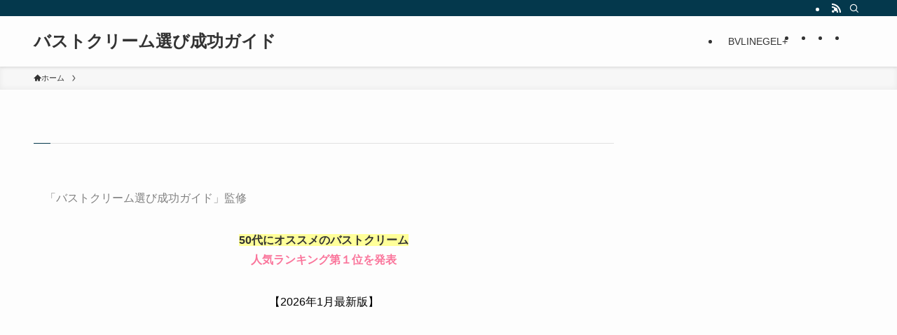

--- FILE ---
content_type: text/html; charset=UTF-8
request_url: https://xn--z9j4exak3c4el3c9i1dsjk880bi7wb705i.jp/94-2/
body_size: 31212
content:
<!DOCTYPE html>
<html lang="ja" data-loaded="false" data-scrolled="false" data-spmenu="closed">
<head>
<meta charset="utf-8">
<meta name="format-detection" content="telephone=no">
<meta http-equiv="X-UA-Compatible" content="IE=edge">
<meta name="viewport" content="width=device-width, viewport-fit=cover">
<title>バストクリーム選び成功ガイド</title>
<meta name='robots' content='max-image-preview:large' />
<link rel='dns-prefetch' href='//webfonts.xserver.jp' />
<link rel="alternate" type="application/rss+xml" title="バストクリーム選び成功ガイド &raquo; フィード" href="https://xn--z9j4exak3c4el3c9i1dsjk880bi7wb705i.jp/feed/" />
<link rel="alternate" type="application/rss+xml" title="バストクリーム選び成功ガイド &raquo; コメントフィード" href="https://xn--z9j4exak3c4el3c9i1dsjk880bi7wb705i.jp/comments/feed/" />
<style id='wp-img-auto-sizes-contain-inline-css' type='text/css'>
img:is([sizes=auto i],[sizes^="auto," i]){contain-intrinsic-size:3000px 1500px}
/*# sourceURL=wp-img-auto-sizes-contain-inline-css */
</style>
<link rel='stylesheet' id='usrStyle-css' href='https://xn--z9j4exak3c4el3c9i1dsjk880bi7wb705i.jp/wp-content/plugins/universal-star-rating/css/style.css?ver=6.9' type='text/css' media='all' />
<style id='wp-block-library-inline-css' type='text/css'>
:root{--wp-block-synced-color:#7a00df;--wp-block-synced-color--rgb:122,0,223;--wp-bound-block-color:var(--wp-block-synced-color);--wp-editor-canvas-background:#ddd;--wp-admin-theme-color:#007cba;--wp-admin-theme-color--rgb:0,124,186;--wp-admin-theme-color-darker-10:#006ba1;--wp-admin-theme-color-darker-10--rgb:0,107,160.5;--wp-admin-theme-color-darker-20:#005a87;--wp-admin-theme-color-darker-20--rgb:0,90,135;--wp-admin-border-width-focus:2px}@media (min-resolution:192dpi){:root{--wp-admin-border-width-focus:1.5px}}.wp-element-button{cursor:pointer}:root .has-very-light-gray-background-color{background-color:#eee}:root .has-very-dark-gray-background-color{background-color:#313131}:root .has-very-light-gray-color{color:#eee}:root .has-very-dark-gray-color{color:#313131}:root .has-vivid-green-cyan-to-vivid-cyan-blue-gradient-background{background:linear-gradient(135deg,#00d084,#0693e3)}:root .has-purple-crush-gradient-background{background:linear-gradient(135deg,#34e2e4,#4721fb 50%,#ab1dfe)}:root .has-hazy-dawn-gradient-background{background:linear-gradient(135deg,#faaca8,#dad0ec)}:root .has-subdued-olive-gradient-background{background:linear-gradient(135deg,#fafae1,#67a671)}:root .has-atomic-cream-gradient-background{background:linear-gradient(135deg,#fdd79a,#004a59)}:root .has-nightshade-gradient-background{background:linear-gradient(135deg,#330968,#31cdcf)}:root .has-midnight-gradient-background{background:linear-gradient(135deg,#020381,#2874fc)}:root{--wp--preset--font-size--normal:16px;--wp--preset--font-size--huge:42px}.has-regular-font-size{font-size:1em}.has-larger-font-size{font-size:2.625em}.has-normal-font-size{font-size:var(--wp--preset--font-size--normal)}.has-huge-font-size{font-size:var(--wp--preset--font-size--huge)}.has-text-align-center{text-align:center}.has-text-align-left{text-align:left}.has-text-align-right{text-align:right}.has-fit-text{white-space:nowrap!important}#end-resizable-editor-section{display:none}.aligncenter{clear:both}.items-justified-left{justify-content:flex-start}.items-justified-center{justify-content:center}.items-justified-right{justify-content:flex-end}.items-justified-space-between{justify-content:space-between}.screen-reader-text{border:0;clip-path:inset(50%);height:1px;margin:-1px;overflow:hidden;padding:0;position:absolute;width:1px;word-wrap:normal!important}.screen-reader-text:focus{background-color:#ddd;clip-path:none;color:#444;display:block;font-size:1em;height:auto;left:5px;line-height:normal;padding:15px 23px 14px;text-decoration:none;top:5px;width:auto;z-index:100000}html :where(.has-border-color){border-style:solid}html :where([style*=border-top-color]){border-top-style:solid}html :where([style*=border-right-color]){border-right-style:solid}html :where([style*=border-bottom-color]){border-bottom-style:solid}html :where([style*=border-left-color]){border-left-style:solid}html :where([style*=border-width]){border-style:solid}html :where([style*=border-top-width]){border-top-style:solid}html :where([style*=border-right-width]){border-right-style:solid}html :where([style*=border-bottom-width]){border-bottom-style:solid}html :where([style*=border-left-width]){border-left-style:solid}html :where(img[class*=wp-image-]){height:auto;max-width:100%}:where(figure){margin:0 0 1em}html :where(.is-position-sticky){--wp-admin--admin-bar--position-offset:var(--wp-admin--admin-bar--height,0px)}@media screen and (max-width:600px){html :where(.is-position-sticky){--wp-admin--admin-bar--position-offset:0px}}

/*# sourceURL=wp-block-library-inline-css */
</style><style id='global-styles-inline-css' type='text/css'>
:root{--wp--preset--aspect-ratio--square: 1;--wp--preset--aspect-ratio--4-3: 4/3;--wp--preset--aspect-ratio--3-4: 3/4;--wp--preset--aspect-ratio--3-2: 3/2;--wp--preset--aspect-ratio--2-3: 2/3;--wp--preset--aspect-ratio--16-9: 16/9;--wp--preset--aspect-ratio--9-16: 9/16;--wp--preset--color--black: #000;--wp--preset--color--cyan-bluish-gray: #abb8c3;--wp--preset--color--white: #fff;--wp--preset--color--pale-pink: #f78da7;--wp--preset--color--vivid-red: #cf2e2e;--wp--preset--color--luminous-vivid-orange: #ff6900;--wp--preset--color--luminous-vivid-amber: #fcb900;--wp--preset--color--light-green-cyan: #7bdcb5;--wp--preset--color--vivid-green-cyan: #00d084;--wp--preset--color--pale-cyan-blue: #8ed1fc;--wp--preset--color--vivid-cyan-blue: #0693e3;--wp--preset--color--vivid-purple: #9b51e0;--wp--preset--color--swl-main: var(--color_main);--wp--preset--color--swl-main-thin: var(--color_main_thin);--wp--preset--color--swl-gray: var(--color_gray);--wp--preset--color--swl-deep-01: var(--color_deep01);--wp--preset--color--swl-deep-02: var(--color_deep02);--wp--preset--color--swl-deep-03: var(--color_deep03);--wp--preset--color--swl-deep-04: var(--color_deep04);--wp--preset--color--swl-pale-01: var(--color_pale01);--wp--preset--color--swl-pale-02: var(--color_pale02);--wp--preset--color--swl-pale-03: var(--color_pale03);--wp--preset--color--swl-pale-04: var(--color_pale04);--wp--preset--gradient--vivid-cyan-blue-to-vivid-purple: linear-gradient(135deg,rgb(6,147,227) 0%,rgb(155,81,224) 100%);--wp--preset--gradient--light-green-cyan-to-vivid-green-cyan: linear-gradient(135deg,rgb(122,220,180) 0%,rgb(0,208,130) 100%);--wp--preset--gradient--luminous-vivid-amber-to-luminous-vivid-orange: linear-gradient(135deg,rgb(252,185,0) 0%,rgb(255,105,0) 100%);--wp--preset--gradient--luminous-vivid-orange-to-vivid-red: linear-gradient(135deg,rgb(255,105,0) 0%,rgb(207,46,46) 100%);--wp--preset--gradient--very-light-gray-to-cyan-bluish-gray: linear-gradient(135deg,rgb(238,238,238) 0%,rgb(169,184,195) 100%);--wp--preset--gradient--cool-to-warm-spectrum: linear-gradient(135deg,rgb(74,234,220) 0%,rgb(151,120,209) 20%,rgb(207,42,186) 40%,rgb(238,44,130) 60%,rgb(251,105,98) 80%,rgb(254,248,76) 100%);--wp--preset--gradient--blush-light-purple: linear-gradient(135deg,rgb(255,206,236) 0%,rgb(152,150,240) 100%);--wp--preset--gradient--blush-bordeaux: linear-gradient(135deg,rgb(254,205,165) 0%,rgb(254,45,45) 50%,rgb(107,0,62) 100%);--wp--preset--gradient--luminous-dusk: linear-gradient(135deg,rgb(255,203,112) 0%,rgb(199,81,192) 50%,rgb(65,88,208) 100%);--wp--preset--gradient--pale-ocean: linear-gradient(135deg,rgb(255,245,203) 0%,rgb(182,227,212) 50%,rgb(51,167,181) 100%);--wp--preset--gradient--electric-grass: linear-gradient(135deg,rgb(202,248,128) 0%,rgb(113,206,126) 100%);--wp--preset--gradient--midnight: linear-gradient(135deg,rgb(2,3,129) 0%,rgb(40,116,252) 100%);--wp--preset--font-size--small: 0.9em;--wp--preset--font-size--medium: 1.1em;--wp--preset--font-size--large: 1.25em;--wp--preset--font-size--x-large: 42px;--wp--preset--font-size--xs: 0.75em;--wp--preset--font-size--huge: 1.6em;--wp--preset--spacing--20: 0.44rem;--wp--preset--spacing--30: 0.67rem;--wp--preset--spacing--40: 1rem;--wp--preset--spacing--50: 1.5rem;--wp--preset--spacing--60: 2.25rem;--wp--preset--spacing--70: 3.38rem;--wp--preset--spacing--80: 5.06rem;--wp--preset--shadow--natural: 6px 6px 9px rgba(0, 0, 0, 0.2);--wp--preset--shadow--deep: 12px 12px 50px rgba(0, 0, 0, 0.4);--wp--preset--shadow--sharp: 6px 6px 0px rgba(0, 0, 0, 0.2);--wp--preset--shadow--outlined: 6px 6px 0px -3px rgb(255, 255, 255), 6px 6px rgb(0, 0, 0);--wp--preset--shadow--crisp: 6px 6px 0px rgb(0, 0, 0);}:where(.is-layout-flex){gap: 0.5em;}:where(.is-layout-grid){gap: 0.5em;}body .is-layout-flex{display: flex;}.is-layout-flex{flex-wrap: wrap;align-items: center;}.is-layout-flex > :is(*, div){margin: 0;}body .is-layout-grid{display: grid;}.is-layout-grid > :is(*, div){margin: 0;}:where(.wp-block-columns.is-layout-flex){gap: 2em;}:where(.wp-block-columns.is-layout-grid){gap: 2em;}:where(.wp-block-post-template.is-layout-flex){gap: 1.25em;}:where(.wp-block-post-template.is-layout-grid){gap: 1.25em;}.has-black-color{color: var(--wp--preset--color--black) !important;}.has-cyan-bluish-gray-color{color: var(--wp--preset--color--cyan-bluish-gray) !important;}.has-white-color{color: var(--wp--preset--color--white) !important;}.has-pale-pink-color{color: var(--wp--preset--color--pale-pink) !important;}.has-vivid-red-color{color: var(--wp--preset--color--vivid-red) !important;}.has-luminous-vivid-orange-color{color: var(--wp--preset--color--luminous-vivid-orange) !important;}.has-luminous-vivid-amber-color{color: var(--wp--preset--color--luminous-vivid-amber) !important;}.has-light-green-cyan-color{color: var(--wp--preset--color--light-green-cyan) !important;}.has-vivid-green-cyan-color{color: var(--wp--preset--color--vivid-green-cyan) !important;}.has-pale-cyan-blue-color{color: var(--wp--preset--color--pale-cyan-blue) !important;}.has-vivid-cyan-blue-color{color: var(--wp--preset--color--vivid-cyan-blue) !important;}.has-vivid-purple-color{color: var(--wp--preset--color--vivid-purple) !important;}.has-black-background-color{background-color: var(--wp--preset--color--black) !important;}.has-cyan-bluish-gray-background-color{background-color: var(--wp--preset--color--cyan-bluish-gray) !important;}.has-white-background-color{background-color: var(--wp--preset--color--white) !important;}.has-pale-pink-background-color{background-color: var(--wp--preset--color--pale-pink) !important;}.has-vivid-red-background-color{background-color: var(--wp--preset--color--vivid-red) !important;}.has-luminous-vivid-orange-background-color{background-color: var(--wp--preset--color--luminous-vivid-orange) !important;}.has-luminous-vivid-amber-background-color{background-color: var(--wp--preset--color--luminous-vivid-amber) !important;}.has-light-green-cyan-background-color{background-color: var(--wp--preset--color--light-green-cyan) !important;}.has-vivid-green-cyan-background-color{background-color: var(--wp--preset--color--vivid-green-cyan) !important;}.has-pale-cyan-blue-background-color{background-color: var(--wp--preset--color--pale-cyan-blue) !important;}.has-vivid-cyan-blue-background-color{background-color: var(--wp--preset--color--vivid-cyan-blue) !important;}.has-vivid-purple-background-color{background-color: var(--wp--preset--color--vivid-purple) !important;}.has-black-border-color{border-color: var(--wp--preset--color--black) !important;}.has-cyan-bluish-gray-border-color{border-color: var(--wp--preset--color--cyan-bluish-gray) !important;}.has-white-border-color{border-color: var(--wp--preset--color--white) !important;}.has-pale-pink-border-color{border-color: var(--wp--preset--color--pale-pink) !important;}.has-vivid-red-border-color{border-color: var(--wp--preset--color--vivid-red) !important;}.has-luminous-vivid-orange-border-color{border-color: var(--wp--preset--color--luminous-vivid-orange) !important;}.has-luminous-vivid-amber-border-color{border-color: var(--wp--preset--color--luminous-vivid-amber) !important;}.has-light-green-cyan-border-color{border-color: var(--wp--preset--color--light-green-cyan) !important;}.has-vivid-green-cyan-border-color{border-color: var(--wp--preset--color--vivid-green-cyan) !important;}.has-pale-cyan-blue-border-color{border-color: var(--wp--preset--color--pale-cyan-blue) !important;}.has-vivid-cyan-blue-border-color{border-color: var(--wp--preset--color--vivid-cyan-blue) !important;}.has-vivid-purple-border-color{border-color: var(--wp--preset--color--vivid-purple) !important;}.has-vivid-cyan-blue-to-vivid-purple-gradient-background{background: var(--wp--preset--gradient--vivid-cyan-blue-to-vivid-purple) !important;}.has-light-green-cyan-to-vivid-green-cyan-gradient-background{background: var(--wp--preset--gradient--light-green-cyan-to-vivid-green-cyan) !important;}.has-luminous-vivid-amber-to-luminous-vivid-orange-gradient-background{background: var(--wp--preset--gradient--luminous-vivid-amber-to-luminous-vivid-orange) !important;}.has-luminous-vivid-orange-to-vivid-red-gradient-background{background: var(--wp--preset--gradient--luminous-vivid-orange-to-vivid-red) !important;}.has-very-light-gray-to-cyan-bluish-gray-gradient-background{background: var(--wp--preset--gradient--very-light-gray-to-cyan-bluish-gray) !important;}.has-cool-to-warm-spectrum-gradient-background{background: var(--wp--preset--gradient--cool-to-warm-spectrum) !important;}.has-blush-light-purple-gradient-background{background: var(--wp--preset--gradient--blush-light-purple) !important;}.has-blush-bordeaux-gradient-background{background: var(--wp--preset--gradient--blush-bordeaux) !important;}.has-luminous-dusk-gradient-background{background: var(--wp--preset--gradient--luminous-dusk) !important;}.has-pale-ocean-gradient-background{background: var(--wp--preset--gradient--pale-ocean) !important;}.has-electric-grass-gradient-background{background: var(--wp--preset--gradient--electric-grass) !important;}.has-midnight-gradient-background{background: var(--wp--preset--gradient--midnight) !important;}.has-small-font-size{font-size: var(--wp--preset--font-size--small) !important;}.has-medium-font-size{font-size: var(--wp--preset--font-size--medium) !important;}.has-large-font-size{font-size: var(--wp--preset--font-size--large) !important;}.has-x-large-font-size{font-size: var(--wp--preset--font-size--x-large) !important;}
/*# sourceURL=global-styles-inline-css */
</style>

<link rel='stylesheet' id='swell-icons-css' href='https://xn--z9j4exak3c4el3c9i1dsjk880bi7wb705i.jp/wp-content/themes/swell/build/css/swell-icons.css?ver=2.7.8.2' type='text/css' media='all' />
<link rel='stylesheet' id='main_style-css' href='https://xn--z9j4exak3c4el3c9i1dsjk880bi7wb705i.jp/wp-content/themes/swell/build/css/main.css?ver=2.7.8.2' type='text/css' media='all' />
<link rel='stylesheet' id='swell_blocks-css' href='https://xn--z9j4exak3c4el3c9i1dsjk880bi7wb705i.jp/wp-content/themes/swell/build/css/blocks.css?ver=2.7.8.2' type='text/css' media='all' />
<style id='swell_custom-inline-css' type='text/css'>
:root{--swl-fz--content:4vw;--swl-font_family:"游ゴシック体", "Yu Gothic", YuGothic, "Hiragino Kaku Gothic ProN", "Hiragino Sans", Meiryo, sans-serif;--swl-font_weight:500;--color_main:#04384c;--color_text:#333;--color_link:#1176d4;--color_htag:#04384c;--color_bg:#fdfdfd;--color_gradient1:#d8ffff;--color_gradient2:#87e7ff;--color_main_thin:rgba(5, 70, 95, 0.05 );--color_main_dark:rgba(3, 42, 57, 1 );--color_list_check:#04384c;--color_list_num:#04384c;--color_list_good:#86dd7b;--color_list_triangle:#f4e03a;--color_list_bad:#f36060;--color_faq_q:#d55656;--color_faq_a:#6599b7;--color_icon_good:#3cd250;--color_icon_good_bg:#ecffe9;--color_icon_bad:#4b73eb;--color_icon_bad_bg:#eafaff;--color_icon_info:#f578b4;--color_icon_info_bg:#fff0fa;--color_icon_announce:#ffa537;--color_icon_announce_bg:#fff5f0;--color_icon_pen:#7a7a7a;--color_icon_pen_bg:#f7f7f7;--color_icon_book:#787364;--color_icon_book_bg:#f8f6ef;--color_icon_point:#ffa639;--color_icon_check:#86d67c;--color_icon_batsu:#f36060;--color_icon_hatena:#5295cc;--color_icon_caution:#f7da38;--color_icon_memo:#84878a;--color_deep01:#e44141;--color_deep02:#3d79d5;--color_deep03:#63a84d;--color_deep04:#f09f4d;--color_pale01:#fff2f0;--color_pale02:#f3f8fd;--color_pale03:#f1f9ee;--color_pale04:#fdf9ee;--color_mark_blue:#b7e3ff;--color_mark_green:#bdf9c3;--color_mark_yellow:#fcf69f;--color_mark_orange:#ffddbc;--border01:solid 1px var(--color_main);--border02:double 4px var(--color_main);--border03:dashed 2px var(--color_border);--border04:solid 4px var(--color_gray);--card_posts_thumb_ratio:56.25%;--list_posts_thumb_ratio:61.805%;--big_posts_thumb_ratio:56.25%;--thumb_posts_thumb_ratio:61.805%;--blogcard_thumb_ratio:56.25%;--color_header_bg:#fdfdfd;--color_header_text:#333;--color_footer_bg:#fdfdfd;--color_footer_text:#333;--container_size:1200px;--article_size:900px;--logo_size_sp:48px;--logo_size_pc:40px;--logo_size_pcfix:32px;}.swl-cell-bg[data-icon="doubleCircle"]{--cell-icon-color:#ffc977}.swl-cell-bg[data-icon="circle"]{--cell-icon-color:#94e29c}.swl-cell-bg[data-icon="triangle"]{--cell-icon-color:#eeda2f}.swl-cell-bg[data-icon="close"]{--cell-icon-color:#ec9191}.swl-cell-bg[data-icon="hatena"]{--cell-icon-color:#93c9da}.swl-cell-bg[data-icon="check"]{--cell-icon-color:#94e29c}.swl-cell-bg[data-icon="line"]{--cell-icon-color:#9b9b9b}.cap_box[data-colset="col1"]{--capbox-color:#f59b5f;--capbox-color--bg:#fff8eb}.cap_box[data-colset="col2"]{--capbox-color:#5fb9f5;--capbox-color--bg:#edf5ff}.cap_box[data-colset="col3"]{--capbox-color:#2fcd90;--capbox-color--bg:#eafaf2}.red_{--the-btn-color:#f74a4a;--the-btn-color2:#ffbc49;--the-solid-shadow: rgba(185, 56, 56, 1 )}.blue_{--the-btn-color:#338df4;--the-btn-color2:#35eaff;--the-solid-shadow: rgba(38, 106, 183, 1 )}.green_{--the-btn-color:#62d847;--the-btn-color2:#7bf7bd;--the-solid-shadow: rgba(74, 162, 53, 1 )}.is-style-btn_normal{--the-btn-radius:80px}.is-style-btn_solid{--the-btn-radius:80px}.is-style-btn_shiny{--the-btn-radius:80px}.is-style-btn_line{--the-btn-radius:80px}.post_content blockquote{padding:1.5em 2em 1.5em 3em}.post_content blockquote::before{content:"";display:block;width:5px;height:calc(100% - 3em);top:1.5em;left:1.5em;border-left:solid 1px rgba(180,180,180,.75);border-right:solid 1px rgba(180,180,180,.75);}.mark_blue{background:-webkit-linear-gradient(transparent 64%,var(--color_mark_blue) 0%);background:linear-gradient(transparent 64%,var(--color_mark_blue) 0%)}.mark_green{background:-webkit-linear-gradient(transparent 64%,var(--color_mark_green) 0%);background:linear-gradient(transparent 64%,var(--color_mark_green) 0%)}.mark_yellow{background:-webkit-linear-gradient(transparent 64%,var(--color_mark_yellow) 0%);background:linear-gradient(transparent 64%,var(--color_mark_yellow) 0%)}.mark_orange{background:-webkit-linear-gradient(transparent 64%,var(--color_mark_orange) 0%);background:linear-gradient(transparent 64%,var(--color_mark_orange) 0%)}[class*="is-style-icon_"]{color:#333;border-width:0}[class*="is-style-big_icon_"]{border-width:2px;border-style:solid}[data-col="gray"] .c-balloon__text{background:#f7f7f7;border-color:#ccc}[data-col="gray"] .c-balloon__before{border-right-color:#f7f7f7}[data-col="green"] .c-balloon__text{background:#d1f8c2;border-color:#9ddd93}[data-col="green"] .c-balloon__before{border-right-color:#d1f8c2}[data-col="blue"] .c-balloon__text{background:#e2f6ff;border-color:#93d2f0}[data-col="blue"] .c-balloon__before{border-right-color:#e2f6ff}[data-col="red"] .c-balloon__text{background:#ffebeb;border-color:#f48789}[data-col="red"] .c-balloon__before{border-right-color:#ffebeb}[data-col="yellow"] .c-balloon__text{background:#f9f7d2;border-color:#fbe593}[data-col="yellow"] .c-balloon__before{border-right-color:#f9f7d2}.-type-list2 .p-postList__body::after,.-type-big .p-postList__body::after{content: "READ MORE »";}.c-postThumb__cat{background-color:#04384c;color:#fff;background-image: repeating-linear-gradient(-45deg,rgba(255,255,255,.1),rgba(255,255,255,.1) 6px,transparent 6px,transparent 12px)}.post_content h2:where(:not([class^="swell-block-"]):not(.faq_q):not(.p-postList__title)){background:var(--color_htag);padding:.75em 1em;color:#fff}.post_content h2:where(:not([class^="swell-block-"]):not(.faq_q):not(.p-postList__title))::before{position:absolute;display:block;pointer-events:none;content:"";top:-4px;left:0;width:100%;height:calc(100% + 4px);box-sizing:content-box;border-top:solid 2px var(--color_htag);border-bottom:solid 2px var(--color_htag)}.post_content h3:where(:not([class^="swell-block-"]):not(.faq_q):not(.p-postList__title)){padding:0 .5em .5em}.post_content h3:where(:not([class^="swell-block-"]):not(.faq_q):not(.p-postList__title))::before{content:"";width:100%;height:2px;background: repeating-linear-gradient(90deg, var(--color_htag) 0%, var(--color_htag) 29.3%, rgba(150,150,150,.2) 29.3%, rgba(150,150,150,.2) 100%)}.post_content h4:where(:not([class^="swell-block-"]):not(.faq_q):not(.p-postList__title)){padding:0 0 0 16px;border-left:solid 2px var(--color_htag)}.l-header{box-shadow: 0 1px 4px rgba(0,0,0,.12)}.l-header__bar{color:#fff;background:var(--color_main)}.l-header__menuBtn{order:1}.l-header__customBtn{order:3}.c-gnav a::after{background:var(--color_main);width:100%;height:2px;transform:scaleX(0)}.p-spHeadMenu .menu-item.-current{border-bottom-color:var(--color_main)}.c-gnav > li:hover > a::after,.c-gnav > .-current > a::after{transform: scaleX(1)}.c-gnav .sub-menu{color:#333;background:#fff}.l-fixHeader::before{opacity:1}#pagetop{border-radius:50%}.c-widget__title.-spmenu{padding:.5em .75em;border-radius:var(--swl-radius--2, 0px);background:var(--color_main);color:#fff;}.c-widget__title.-footer{padding:.5em}.c-widget__title.-footer::before{content:"";bottom:0;left:0;width:40%;z-index:1;background:var(--color_main)}.c-widget__title.-footer::after{content:"";bottom:0;left:0;width:100%;background:var(--color_border)}.c-secTitle{border-left:solid 2px var(--color_main);padding:0em .75em}.p-spMenu{color:#333}.p-spMenu__inner::before{background:#fdfdfd;opacity:1}.p-spMenu__overlay{background:#000;opacity:0.6}[class*="page-numbers"]{color:#fff;background-color:#dedede}a{text-decoration: none}.l-topTitleArea.c-filterLayer::before{background-color:#000;opacity:0.2;content:""}@media screen and (min-width: 960px){:root{}}@media screen and (max-width: 959px){:root{}.l-header__logo{order:2;text-align:center}}@media screen and (min-width: 600px){:root{--swl-fz--content:16px;}}@media screen and (max-width: 599px){:root{}}@media (min-width: 1108px) {.alignwide{left:-100px;width:calc(100% + 200px);}}@media (max-width: 1108px) {.-sidebar-off .swell-block-fullWide__inner.l-container .alignwide{left:0px;width:100%;}}.l-fixHeader .l-fixHeader__gnav{order:0}[data-scrolled=true] .l-fixHeader[data-ready]{opacity:1;-webkit-transform:translateY(0)!important;transform:translateY(0)!important;visibility:visible}.-body-solid .l-fixHeader{box-shadow:0 2px 4px var(--swl-color_shadow)}.l-fixHeader__inner{align-items:stretch;color:var(--color_header_text);display:flex;padding-bottom:0;padding-top:0;position:relative;z-index:1}.l-fixHeader__logo{align-items:center;display:flex;line-height:1;margin-right:24px;order:0;padding:16px 0}.is-style-btn_normal a,.is-style-btn_shiny a{box-shadow:var(--swl-btn_shadow)}.c-shareBtns__btn,.is-style-balloon>.c-tabList .c-tabList__button,.p-snsCta,[class*=page-numbers]{box-shadow:var(--swl-box_shadow)}.p-articleThumb__img,.p-articleThumb__youtube{box-shadow:var(--swl-img_shadow)}.p-pickupBanners__item .c-bannerLink,.p-postList__thumb{box-shadow:0 2px 8px rgba(0,0,0,.1),0 4px 4px -4px rgba(0,0,0,.1)}.p-postList.-w-ranking li:before{background-image:repeating-linear-gradient(-45deg,hsla(0,0%,100%,.1),hsla(0,0%,100%,.1) 6px,transparent 0,transparent 12px);box-shadow:1px 1px 4px rgba(0,0,0,.2)}.l-header__bar{position:relative;width:100%}.l-header__bar .c-catchphrase{color:inherit;font-size:12px;letter-spacing:var(--swl-letter_spacing,.2px);line-height:14px;margin-right:auto;overflow:hidden;padding:4px 0;white-space:nowrap;width:50%}.l-header__bar .c-iconList .c-iconList__link{margin:0;padding:4px 6px}.l-header__barInner{align-items:center;display:flex;justify-content:flex-end}@media (min-width:960px){.-series .l-header__inner{align-items:stretch;display:flex}.-series .l-header__logo{align-items:center;display:flex;flex-wrap:wrap;margin-right:24px;padding:16px 0}.-series .l-header__logo .c-catchphrase{font-size:13px;padding:4px 0}.-series .c-headLogo{margin-right:16px}.-series-right .l-header__inner{justify-content:space-between}.-series-right .c-gnavWrap{margin-left:auto}.-series-right .w-header{margin-left:12px}.-series-left .w-header{margin-left:auto}}@media (min-width:960px) and (min-width:600px){.-series .c-headLogo{max-width:400px}}.c-gnav .sub-menu a:before,.c-listMenu a:before{-webkit-font-smoothing:antialiased;-moz-osx-font-smoothing:grayscale;font-family:icomoon!important;font-style:normal;font-variant:normal;font-weight:400;line-height:1;text-transform:none}.c-submenuToggleBtn{display:none}.c-listMenu a{padding:.75em 1em .75em 1.5em;transition:padding .25s}.c-listMenu a:hover{padding-left:1.75em;padding-right:.75em}.c-gnav .sub-menu a:before,.c-listMenu a:before{color:inherit;content:"\e921";display:inline-block;left:2px;position:absolute;top:50%;-webkit-transform:translateY(-50%);transform:translateY(-50%);vertical-align:middle}.widget_categories>ul>.cat-item>a,.wp-block-categories-list>li>a{padding-left:1.75em}.c-listMenu .children,.c-listMenu .sub-menu{margin:0}.c-listMenu .children a,.c-listMenu .sub-menu a{font-size:.9em;padding-left:2.5em}.c-listMenu .children a:before,.c-listMenu .sub-menu a:before{left:1em}.c-listMenu .children a:hover,.c-listMenu .sub-menu a:hover{padding-left:2.75em}.c-listMenu .children ul a,.c-listMenu .sub-menu ul a{padding-left:3.25em}.c-listMenu .children ul a:before,.c-listMenu .sub-menu ul a:before{left:1.75em}.c-listMenu .children ul a:hover,.c-listMenu .sub-menu ul a:hover{padding-left:3.5em}.c-gnav li:hover>.sub-menu{opacity:1;visibility:visible}.c-gnav .sub-menu:before{background:inherit;content:"";height:100%;left:0;position:absolute;top:0;width:100%;z-index:0}.c-gnav .sub-menu .sub-menu{left:100%;top:0;z-index:-1}.c-gnav .sub-menu a{padding-left:2em}.c-gnav .sub-menu a:before{left:.5em}.c-gnav .sub-menu a:hover .ttl{left:4px}:root{--color_content_bg:var(--color_bg);}.c-widget__title.-side{padding:.5em}.c-widget__title.-side::before{content:"";bottom:0;left:0;width:40%;z-index:1;background:var(--color_main)}.c-widget__title.-side::after{content:"";bottom:0;left:0;width:100%;background:var(--color_border)}.page.-index-off .w-beforeToc{display:none}@media screen and (min-width: 960px){:root{}}@media screen and (max-width: 959px){:root{}}@media screen and (min-width: 600px){:root{}}@media screen and (max-width: 599px){:root{}}.swell-block-fullWide__inner.l-container{--swl-fw_inner_pad:var(--swl-pad_container,0px)}@media (min-width:960px){.-sidebar-on .l-content .alignfull,.-sidebar-on .l-content .alignwide{left:-16px;width:calc(100% + 32px)}.swell-block-fullWide__inner.l-article{--swl-fw_inner_pad:var(--swl-pad_post_content,0px)}.-sidebar-on .swell-block-fullWide__inner .alignwide{left:0;width:100%}.-sidebar-on .swell-block-fullWide__inner .alignfull{left:calc(0px - var(--swl-fw_inner_pad, 0))!important;margin-left:0!important;margin-right:0!important;width:calc(100% + var(--swl-fw_inner_pad, 0)*2)!important}}.-index-off .p-toc,.swell-toc-placeholder:empty{display:none}.p-toc.-modal{height:100%;margin:0;overflow-y:auto;padding:0}#main_content .p-toc{border-radius:var(--swl-radius--2,0);margin:4em auto;max-width:800px}#sidebar .p-toc{margin-top:-.5em}.p-toc .__pn:before{content:none!important;counter-increment:none}.p-toc .__prev{margin:0 0 1em}.p-toc .__next{margin:1em 0 0}.p-toc.is-omitted:not([data-omit=ct]) [data-level="2"] .p-toc__childList{display:none}.p-toc.is-omitted:not([data-omit=nest]){position:relative}.p-toc.is-omitted:not([data-omit=nest]):before{background:linear-gradient(hsla(0,0%,100%,0),var(--color_bg));bottom:5em;content:"";height:4em;left:0;opacity:.75;pointer-events:none;position:absolute;width:100%;z-index:1}.p-toc.is-omitted:not([data-omit=nest]):after{background:var(--color_bg);bottom:0;content:"";height:5em;left:0;opacity:.75;position:absolute;width:100%;z-index:1}.p-toc.is-omitted:not([data-omit=nest]) .__next,.p-toc.is-omitted:not([data-omit=nest]) [data-omit="1"]{display:none}.p-toc .p-toc__expandBtn{background-color:#f7f7f7;border:rgba(0,0,0,.2);border-radius:5em;box-shadow:0 0 0 1px #bbb;color:#333;display:block;font-size:14px;line-height:1.5;margin:.75em auto 0;min-width:6em;padding:.5em 1em;position:relative;transition:box-shadow .25s;z-index:2}.p-toc[data-omit=nest] .p-toc__expandBtn{display:inline-block;font-size:13px;margin:0 0 0 1.25em;padding:.5em .75em}.p-toc:not([data-omit=nest]) .p-toc__expandBtn:after,.p-toc:not([data-omit=nest]) .p-toc__expandBtn:before{border-top-color:inherit;border-top-style:dotted;border-top-width:3px;content:"";display:block;height:1px;position:absolute;top:calc(50% - 1px);transition:border-color .25s;width:100%;width:22px}.p-toc:not([data-omit=nest]) .p-toc__expandBtn:before{right:calc(100% + 1em)}.p-toc:not([data-omit=nest]) .p-toc__expandBtn:after{left:calc(100% + 1em)}.p-toc.is-expanded .p-toc__expandBtn{border-color:transparent}.p-toc__ttl{display:block;font-size:1.2em;line-height:1;position:relative;text-align:center}.p-toc__ttl:before{content:"\e918";display:inline-block;font-family:icomoon;margin-right:.5em;padding-bottom:2px;vertical-align:middle}#index_modal .p-toc__ttl{margin-bottom:.5em}.p-toc__list li{line-height:1.6}.p-toc__list>li+li{margin-top:.5em}.p-toc__list .p-toc__childList{padding-left:.5em}.p-toc__list [data-level="3"]{font-size:.9em}.p-toc__list .mininote{display:none}.post_content .p-toc__list{padding-left:0}#sidebar .p-toc__list{margin-bottom:0}#sidebar .p-toc__list .p-toc__childList{padding-left:0}.p-toc__link{color:inherit;font-size:inherit;text-decoration:none}.p-toc__link:hover{opacity:.8}.p-toc.-double{background:var(--color_gray);background:linear-gradient(-45deg,transparent 25%,var(--color_gray) 25%,var(--color_gray) 50%,transparent 50%,transparent 75%,var(--color_gray) 75%,var(--color_gray));background-clip:padding-box;background-size:4px 4px;border-bottom:4px double var(--color_border);border-top:4px double var(--color_border);padding:1.5em 1em 1em}.p-toc.-double .p-toc__ttl{margin-bottom:.75em}@media (min-width:960px){#main_content .p-toc{width:92%}}@media (hover:hover){.p-toc .p-toc__expandBtn:hover{border-color:transparent;box-shadow:0 0 0 2px currentcolor}}@media (min-width:600px){.p-toc.-double{padding:2em}}
/*# sourceURL=swell_custom-inline-css */
</style>
<link rel='stylesheet' id='swell-parts/footer-css' href='https://xn--z9j4exak3c4el3c9i1dsjk880bi7wb705i.jp/wp-content/themes/swell/build/css/modules/parts/footer.css?ver=2.7.8.2' type='text/css' media='all' />
<link rel='stylesheet' id='swell-page/page-css' href='https://xn--z9j4exak3c4el3c9i1dsjk880bi7wb705i.jp/wp-content/themes/swell/build/css/modules/page/page.css?ver=2.7.8.2' type='text/css' media='all' />
<style id='classic-theme-styles-inline-css' type='text/css'>
/*! This file is auto-generated */
.wp-block-button__link{color:#fff;background-color:#32373c;border-radius:9999px;box-shadow:none;text-decoration:none;padding:calc(.667em + 2px) calc(1.333em + 2px);font-size:1.125em}.wp-block-file__button{background:#32373c;color:#fff;text-decoration:none}
/*# sourceURL=/wp-includes/css/classic-themes.min.css */
</style>
<link rel='stylesheet' id='shiborikomi_alpha-css' href='https://xn--z9j4exak3c4el3c9i1dsjk880bi7wb705i.jp/wp-content/plugins/shiborikomi_alpha_dist/public/css/shiborikomi_alpha_public.min.css?ver=2.3.0' type='text/css' media='all' />
<script type="text/javascript" src="https://xn--z9j4exak3c4el3c9i1dsjk880bi7wb705i.jp/wp-includes/js/jquery/jquery.min.js?ver=3.7.1" id="jquery-core-js"></script>
<script type="text/javascript" src="//webfonts.xserver.jp/js/xserverv3.js?fadein=0&amp;ver=2.0.9" id="typesquare_std-js"></script>
<script type="text/javascript" src="https://xn--z9j4exak3c4el3c9i1dsjk880bi7wb705i.jp/wp-content/plugins/shiborikomi_alpha_dist/public/js/shiborikomi_alpha_public.min.js?ver=2.3.0" id="shiborikomi_alpha-js"></script>

<noscript><link href="https://xn--z9j4exak3c4el3c9i1dsjk880bi7wb705i.jp/wp-content/themes/swell/build/css/noscript.css" rel="stylesheet"></noscript>
<link rel="https://api.w.org/" href="https://xn--z9j4exak3c4el3c9i1dsjk880bi7wb705i.jp/wp-json/" /><link rel="alternate" title="JSON" type="application/json" href="https://xn--z9j4exak3c4el3c9i1dsjk880bi7wb705i.jp/wp-json/wp/v2/pages/94" /><link rel="canonical" href="https://xn--z9j4exak3c4el3c9i1dsjk880bi7wb705i.jp/94-2/" />
<link rel='shortlink' href='https://xn--z9j4exak3c4el3c9i1dsjk880bi7wb705i.jp/?p=94' />
<!-- Global site tag (gtag.js) - Google Ads: 437877957 -->
<script async src="https://www.googletagmanager.com/gtag/js?id=AW-437877957"></script>
<script>
  window.dataLayer = window.dataLayer || [];
  function gtag(){dataLayer.push(arguments);}
  gtag('js', new Date());

  gtag('config', 'AW-437877957');
</script>

<link rel="stylesheet" href="https://xn--z9j4exak3c4el3c9i1dsjk880bi7wb705i.jp/wp-content/themes/swell/build/css/print.css" media="print" >
<link rel='stylesheet' id='su-shortcodes-css' href='https://xn--z9j4exak3c4el3c9i1dsjk880bi7wb705i.jp/wp-content/plugins/shortcodes-ultimate/includes/css/shortcodes.css?ver=7.4.8' type='text/css' media='all' />
<link rel='stylesheet' id='su-icons-css' href='https://xn--z9j4exak3c4el3c9i1dsjk880bi7wb705i.jp/wp-content/plugins/shortcodes-ultimate/includes/css/icons.css?ver=1.1.5' type='text/css' media='all' />
</head>
<body>

<div id="body_wrap" class="wp-singular page-template-default page page-id-94 wp-theme-swell -body-solid -index-off -sidebar-on -frame-off id_94" >
<div id="sp_menu" class="p-spMenu -left">
	<div class="p-spMenu__inner">
		<div class="p-spMenu__closeBtn">
			<button class="c-iconBtn -menuBtn c-plainBtn" data-onclick="toggleMenu" aria-label="メニューを閉じる">
				<i class="c-iconBtn__icon icon-close-thin"></i>
			</button>
		</div>
		<div class="p-spMenu__body">
			<div class="c-widget__title -spmenu">
				MENU			</div>
			<div class="p-spMenu__nav">
							</div>
					</div>
	</div>
	<div class="p-spMenu__overlay c-overlay" data-onclick="toggleMenu"></div>
</div>
<header id="header" class="l-header -series -series-right" data-spfix="1">
	<div class="l-header__bar pc_">
	<div class="l-header__barInner l-container">
		<div class="c-catchphrase"></div><ul class="c-iconList">
						<li class="c-iconList__item -rss">
						<a href="https://xn--z9j4exak3c4el3c9i1dsjk880bi7wb705i.jp/feed/" target="_blank" rel="noopener" class="c-iconList__link u-fz-14 hov-flash" aria-label="rss">
							<i class="c-iconList__icon icon-rss" role="presentation"></i>
						</a>
					</li>
									<li class="c-iconList__item -search">
						<button class="c-iconList__link c-plainBtn u-fz-14 hov-flash" data-onclick="toggleSearch" aria-label="検索">
							<i class="c-iconList__icon icon-search" role="presentation"></i>
						</button>
					</li>
				</ul>
	</div>
</div>
	<div class="l-header__inner l-container">
		<div class="l-header__logo">
			<div class="c-headLogo -txt"><a href="https://xn--z9j4exak3c4el3c9i1dsjk880bi7wb705i.jp/" title="バストクリーム選び成功ガイド" class="c-headLogo__link" rel="home">バストクリーム選び成功ガイド</a></div>					</div>
		<nav id="gnav" class="l-header__gnav c-gnavWrap">
					<ul class="c-gnav">
							<li class="menu-item">
					<a href="https://xn--z9j4exak3c4el3c9i1dsjk880bi7wb705i.jp/481-2/">
						<span class="ttl">BVLINEGEL+</span>
					</a>
				</li>
							<li class="menu-item">
					<a href="https://xn--z9j4exak3c4el3c9i1dsjk880bi7wb705i.jp/444-2/">
						<span class="ttl"></span>
					</a>
				</li>
							<li class="menu-item">
					<a href="https://xn--z9j4exak3c4el3c9i1dsjk880bi7wb705i.jp/442-2/">
						<span class="ttl"></span>
					</a>
				</li>
							<li class="menu-item">
					<a href="https://xn--z9j4exak3c4el3c9i1dsjk880bi7wb705i.jp/440-2/">
						<span class="ttl"></span>
					</a>
				</li>
							<li class="menu-item">
					<a href="https://xn--z9j4exak3c4el3c9i1dsjk880bi7wb705i.jp/438-2/">
						<span class="ttl"></span>
					</a>
				</li>
								</ul>
			</nav>
		<div class="l-header__customBtn sp_">
			<button class="c-iconBtn c-plainBtn" data-onclick="toggleSearch" aria-label="検索ボタン">
			<i class="c-iconBtn__icon icon-search"></i>
					</button>
	</div>
<div class="l-header__menuBtn sp_">
	<button class="c-iconBtn -menuBtn c-plainBtn" data-onclick="toggleMenu" aria-label="メニューボタン">
		<i class="c-iconBtn__icon icon-menu-thin"></i>
			</button>
</div>
	</div>
	</header>
<div id="fix_header" class="l-fixHeader -series -series-right">
	<div class="l-fixHeader__inner l-container">
		<div class="l-fixHeader__logo">
			<div class="c-headLogo -txt"><a href="https://xn--z9j4exak3c4el3c9i1dsjk880bi7wb705i.jp/" title="バストクリーム選び成功ガイド" class="c-headLogo__link" rel="home">バストクリーム選び成功ガイド</a></div>		</div>
		<div class="l-fixHeader__gnav c-gnavWrap">
					<ul class="c-gnav">
							<li class="menu-item">
					<a href="https://xn--z9j4exak3c4el3c9i1dsjk880bi7wb705i.jp/481-2/">
						<span class="ttl">BVLINEGEL+</span>
					</a>
				</li>
							<li class="menu-item">
					<a href="https://xn--z9j4exak3c4el3c9i1dsjk880bi7wb705i.jp/444-2/">
						<span class="ttl"></span>
					</a>
				</li>
							<li class="menu-item">
					<a href="https://xn--z9j4exak3c4el3c9i1dsjk880bi7wb705i.jp/442-2/">
						<span class="ttl"></span>
					</a>
				</li>
							<li class="menu-item">
					<a href="https://xn--z9j4exak3c4el3c9i1dsjk880bi7wb705i.jp/440-2/">
						<span class="ttl"></span>
					</a>
				</li>
							<li class="menu-item">
					<a href="https://xn--z9j4exak3c4el3c9i1dsjk880bi7wb705i.jp/438-2/">
						<span class="ttl"></span>
					</a>
				</li>
								</ul>
			</div>
	</div>
</div>
<div id="breadcrumb" class="p-breadcrumb -bg-on"><ol class="p-breadcrumb__list l-container"><li class="p-breadcrumb__item"><a href="https://xn--z9j4exak3c4el3c9i1dsjk880bi7wb705i.jp/" class="p-breadcrumb__text"><span class="__home icon-home"> ホーム</span></a></li><li class="p-breadcrumb__item"><span class="p-breadcrumb__text"></span></li></ol></div><div id="content" class="l-content l-container" data-postid="94">
		<main id="main_content" class="l-mainContent l-article">
			<div class="l-mainContent__inner" data-clarity-region="article">
				<h1 class="c-pageTitle" data-style="b_bottom"><span class="c-pageTitle__inner"></span></h1>				<div class="post_content">
					<p style="text-align: left;"><span style="font-size: 12pt; color: #808080;">「バストクリーム選び成功ガイド」監修</span></p>
<p style="text-align: center;"><strong><span style="background-color: #ffff99;">50代にオススメのバストクリーム</span></strong><br />
<span style="color: #fa759b;"><strong>人気ランキング第１位を発表</strong></span></p>
<p style="text-align: center;"><script language="JavaScript">
mydate=new Date();
Ye=mydate.getFullYear()+"年";
Mo=mydate.getMonth()+1+"月";
Da=mydate.getDate()+"日";
Day=mydate.getDay();
Day2=new Array(7);
Day2[0]="日";Day2[1]="月";Day2[2]="火";
Day2[3]="水";Day2[4]="木";Day2[5]="金";
Day2[6]="土";
document.write("<span style='color:#000000;'>");
document.write("【"+Ye+Mo);
document.write("最新版】</span>");
</script></p>
<p><img decoding="async" class="size-full wp-image-42 aligncenter lazyload" src="[data-uri]" data-src="https://xn--z9j4exa8at4gl3cyduku467akzubsc4i.jp/wp-content/uploads/2021/01/bstupyuuryo.jpg" alt="" width="516" height="494"  data-aspectratio="516/494"><noscript><img decoding="async" class="size-full wp-image-42 aligncenter" src="https://xn--z9j4exa8at4gl3cyduku467akzubsc4i.jp/wp-content/uploads/2021/01/bstupyuuryo.jpg" alt="" width="516" height="494" ></noscript><br />
<strong>「メリハリボディが欲しい」</strong><br />
<strong>「小さいからサイズアップしたい」<br />
「大きいから垂れていくのが心配」<br />
</strong><br />
とお悩みのあなたは必読！</p>
<p class="sample2"><span style="font-size: 14pt;"><strong>知らないと大失敗？<span style="color: #ff0000;">「バストクリームの正しい選び方」</span>と<span style="color: #ff0000; background-color: #ffff99;">「おすすめのバストクリームベスト３」</span>をご紹介！</strong></span></p>
<p><img decoding="async" class="alignnone size-full wp-image-378 lazyload" src="[data-uri]" data-src="https://xn--z9j4exa8at4gl3cyduku467akzubsc4i.jp/wp-content/uploads/nayamijosei.jpg" alt="" width="640" height="427"  data-aspectratio="640/427"><noscript><img decoding="async" class="alignnone size-full wp-image-378" src="https://xn--z9j4exa8at4gl3cyduku467akzubsc4i.jp/wp-content/uploads/nayamijosei.jpg" alt="" width="640" height="427" ></noscript></p>
<p>「昔より、ボディがだらしない」<br />
「ハリのある毎日を取り戻したい」</p>
<p>もしかしたら、このようにお悩みで、<strong>「バストクリームは、どれを使えばいいの？」「本当に効果のあるバストクリームが知りたい」</strong>と思い、当サイトに訪れたのではないでしょうか？</p>
<p>50代は、バストが外に流れ、バスト自体が下がります。加齢により、<span style="text-decoration: underline; background-color: #ffff99;"><strong>乳腺の量が減り、ハリがなくなります</strong></span>。また、重力の影響で胸が下に引っ張られることで、<span style="text-decoration: underline;"><span style="background-color: #ffff99;"><strong>クーパー靭帯が伸びてしまい、毎日少しずつ、垂れ下がっていきます</strong></span></span>。</p>
<p><img decoding="async" class="alignnone size-full wp-image-422 lazyload" src="[data-uri]" data-src="https://xn--z9j4exa8at4gl3cyduku467akzubsc4i.jp/wp-content/uploads/tarebust.png" alt="" width="941" height="593"  data-aspectratio="941/593"><noscript><img decoding="async" class="alignnone size-full wp-image-422" src="https://xn--z9j4exa8at4gl3cyduku467akzubsc4i.jp/wp-content/uploads/tarebust.png" alt="" width="941" height="593" ></noscript></p>
<p>でも、安心してください。<span style="background-color: #ffff99; color: #fa759b;">実は、40代や50代以降が美乳を作りやすい時期なんです</span>。乳腺が発達している硬めの胸よりも、脂肪が多くなってくる40代や50代以降の方が、やわらかくて、クリームの効果が出やすいんです。<span style="color: #ff0000;">美乳作りは40代以降から</span>、といわれる理由です。</p>
<p class="sample2"><span style="font-size: 14pt;"><strong>バストクリームとは？</strong></span></p>
<p>バストクリームは、含有される成分により、<span style="color: #ff0000; background-color: #ffff99;">塗ってマッサージするだけ</span>で「<span style="color: #fa759b;">メリハリボディ</span>」と「<span style="color: #fa759b;">ボディケア</span>」をサポートしてくれる、最近、美意識の高い女性たちから大人気のアイテムです。</p>
<p>人気の秘密は、<div class="ctw_frame_style_shortcodes__box_06" style="background: -webkit-repeating-linear-gradient(-45deg, #f5edfd, #f5edfd 4px, #fdfcff 4px, #fdfcff 8px);background: repeating-linear-gradient(-45deg, #f5edfd, #f5edfd 4px, #fdfcff 4px, #fdfcff 8px);"><div class="ctw_frame_style_shortcodes__text">・エステに通うほど<span style="color: #ff0000;">時間もお金もかからず</span><br />
・ホルモンバランスが<span style="color: #ff0000;">崩れることもなく</span><br />
・食べて太って<span style="color: #ff0000;">脂肪をつけるわけでもない</span></div></div>という点にあります。</p>
<p>今まで、エステやバストサプリなどを試してみたけれど、あまり効果を感じられなかったあなたにも、ぜひ試して欲しいアイテムです。</p>
<p><span style="color: #fa759b; background-color: #ffff99;">ただし、バストクリームならどれをお使いいただいてもいいわけではありません。</span></p>
<p><img decoding="async" class="alignnone size-full wp-image-372 lazyload" src="[data-uri]" data-src="https://xn--z9j4exa8at4gl3cyduku467akzubsc4i.jp/wp-content/uploads/marubatsu.jpg" alt="" width="640" height="427"  data-aspectratio="640/427"><noscript><img decoding="async" class="alignnone size-full wp-image-372" src="https://xn--z9j4exa8at4gl3cyduku467akzubsc4i.jp/wp-content/uploads/marubatsu.jpg" alt="" width="640" height="427" ></noscript></p>
<p>これから、失敗せずに選ぶためのポイントを、わかりやすく説明します。</p>
<p>読んで損はないと思いますので、<span style="background-color: #ffff99;">「理想的なメリハリボディを手に入れたい」</span>と本気でお考えのあなたは、ぜひ参考にしてみてください。</p>
<p class="sample2"><span style="font-size: 14pt;"><strong>これが大切！バストクリームを選ぶ際の<span style="color: #ff0000;">５つ</span>のポイント！</strong></span></p>
<p><img decoding="async" class="size-medium wp-image-441 aligncenter lazyload" src="[data-uri]" data-src="https://xn--z9j4exa8at4gl3cyduku467akzubsc4i.jp/wp-content/uploads/joisan3-300x278.jpg" alt="" width="300" height="278"  data-aspectratio="300/278"><noscript><img decoding="async" class="size-medium wp-image-441 aligncenter" src="https://xn--z9j4exa8at4gl3cyduku467akzubsc4i.jp/wp-content/uploads/joisan3-300x278.jpg" alt="" width="300" height="278" ></noscript></p>
<p><span style="background-color: #ffff99;">効果のある良いバストクリームもあれば、全く効果のない悪いバストクリームもあります。</span></p>
<p>もし間違ったバストクリームを選んでしまうと、<span style="color: #fa759b;">「ぜんぜん効果が無くてお金も時間もムダにしてしまった…」「むしろ形が崩れてしまった、貧乳が進んでしまった…」</span>といった大失敗をしてしまうことも十分に考えられます。</p>
<p>そのようにならないために、バストクリーム選びで失敗しないための5つのポイントを以下にまとめました。</p>
<div class="ctw_frame_style_shortcodes__box_01" style="background-color:#FFEEFF;background-image: linear-gradient(-45deg,#FFFFFF 25%,transparent 25%,transparent 50%,#FFFFFF 50%,#FFFFFF 75%,transparent 75%,transparent);"><div class="ctw_frame_style_shortcodes__contents"><div class="ctw_frame_style_shortcodes__text"><strong>1. 有用成分がしっかり入っているものを選ぶ</strong></p>
<p><span style="font-size: 14pt;"><span style="color: #fa759b;"><img decoding="async" class="size-thumbnail wp-image-1813 aligncenter lazyload" src="[data-uri]" data-src="https://happy-hikaku.com/wp-content/uploads/OPJwdY5E6UMXkeb1584386995_1584387011-150x150.png" alt="" width="150" height="150"  data-aspectratio="150/150"><noscript><img decoding="async" class="size-thumbnail wp-image-1813 aligncenter" src="https://happy-hikaku.com/wp-content/uploads/OPJwdY5E6UMXkeb1584386995_1584387011-150x150.png" alt="" width="150" height="150" ></noscript>ボルフィリン</span>、アディフィリン、ダイズ種子エキスなど、バストアップに有効だといわれている成分がしっかりと含有されているものを選びましょう。</span></p>
<p><span style="font-size: 14pt;">特に、いまボディクリーム業界で最も注目されているボルフィリンは、フランスで特許を取得した成分です。しっかりメリハリアップしてくれます。</span></p>
<p><strong>2. 美容成分が入っているものを選ぶ</strong></p>
<p><span style="font-size: 14pt;"><img decoding="async" class="size-thumbnail wp-image-1814 aligncenter lazyload" src="[data-uri]" data-src="https://happy-hikaku.com/wp-content/uploads/LehSNwULOFcL31k1584387085_1584387094-150x150.png" alt="" width="150" height="150"  data-aspectratio="150/150"><noscript><img decoding="async" class="size-thumbnail wp-image-1814 aligncenter" src="https://happy-hikaku.com/wp-content/uploads/LehSNwULOFcL31k1584387085_1584387094-150x150.png" alt="" width="150" height="150" ></noscript>毎日使用するものだからこそ、美容にも気を使っているものを選びましょう。<span style="color: #fa759b;">各メーカーはこだわりの美容成分を入れています。ご自身の解決したい悩みい合ったものを選びましょう。</span></span></p>
<p><span style="font-size: 14pt;">たとえば、<span style="text-decoration: underline;">加水分解コラーゲンは、ハリとうるおい</span>を手に入れることができます。各</span><span style="font-size: 14pt;">公式ページには、わかりやすく成分の説明が記載されていますので、あなたに合うものをしっかり選んでください。</span></p>
<p><strong>3. 使用者の良い評価や口コミ、実績が多数あるボディクリームを選ぶ</strong></p>
<p><span style="font-size: 14pt;">「本当に効果が期待できるのかどうか？」がボディクリーム選びでは、非常に重要です。</span></p>
<p><span style="font-size: 14pt;">それを見極めるポイントは、</span></p>
<p><span style="font-size: 14pt;">・<span style="color: #fa759b;">実際の利用者の満足度が高い</span></span><br />
<span style="font-size: 14pt;">・評価の高い口コミがたくさんある</span><br />
<span style="font-size: 14pt;">・賞を受賞している</span><br />
<span style="font-size: 14pt;">・テレビ、雑誌、新聞、SNSなどで紹介されている</span><br />
<span style="font-size: 14pt;">・ECサイトで売れている</span><br />
<span style="font-size: 14pt;">・販売実績（売り上げ、販売年数、販売数）</span><br />
<span style="font-size: 14pt;">・専門家が開発に協力している</span></p>
<p><span style="font-size: 14pt;">です。</span></p>
<p><span style="font-size: 14pt;">口コミや実績に関しては、これらの<span style="color: #fa759b;">ポイントを最低でも４つ以上満たしているボディクリーム</span>を選びましょう。</span></p>
<p><strong>4. 肌に優しいものを選ぶ</strong></p>
<p><span style="font-size: 14pt;"><img decoding="async" class="size-thumbnail wp-image-1815 aligncenter lazyload" src="[data-uri]" data-src="https://happy-hikaku.com/wp-content/uploads/A3rCSzSQFIf3Qnl1584387179_1584387184-150x150.png" alt="" width="150" height="150"  data-aspectratio="150/150"><noscript><img decoding="async" class="size-thumbnail wp-image-1815 aligncenter" src="https://happy-hikaku.com/wp-content/uploads/A3rCSzSQFIf3Qnl1584387179_1584387184-150x150.png" alt="" width="150" height="150" ></noscript>市販のボディクリームの中には、国産のもの、海外産のものも含めて、安価な原料を使用したり、肌が弱い人にとっては、刺激の強い成分が含まれているものもあります。どんな副作用が出てしまうかわからないので、<span style="color: #fa759b;">肌に優しい成分だけが入っている</span>ものを選びましょう。</span></p>
<p><strong>5. 自分の悩みに合っているものを選ぶ</strong></p>
<p><span style="font-size: 14pt;">自分の悩みで解決したいものの<span style="color: #fa759b;">優先順位をつけて</span>ボディクリームを選びましょう。メリハリUPなのか、たるみを戻したいのか、あるいは、女性らしさを得たいのか。あなたの目的に一番あっているものを試してみてください。</span></p>
</div></div></div>
<p>以上がバストクリームを選ぶときのポイントになります。</p>
<p>この５つのポイントを押さえているバストクリームを選べば、</p>
<p><span style="text-decoration: underline;"><strong>まず失敗することはありません。</strong></span></p>
<p>しかし、現在、ネットや市販で売られているバストクリームは、星の数ほどありますので、１つ１つ調べて探すのは大変です。</p>
<p>そこで、当サイトで、あらかじめ<span style="color: #ff0000; background-color: #ffff99;">５つのポイントを満たすバストクリームを調査</span>しました！</p>
<p>結果、基準を満たすバストクリームは、たったの３つに絞られました。</p>
<p>その本当におすすめできるバストクリームを、これからランキング形式でご紹介します。</p>
<p class="sample2"><span style="font-size: 14pt;"><strong>バストクリーム<span style="color: #ff0000;">BEST３</span>早わかり比較表！</strong></span></p>
<p class="txt-img"><img decoding="async" class="image-left lazyload" src="[data-uri]" data-src="https://happy-hikaku.com/wp-content/uploads/2019/12/egao-150x150.png" alt="" width="130" height="130" align="left"  data-aspectratio="130/130"><noscript><img decoding="async" class="image-left" src="https://happy-hikaku.com/wp-content/uploads/2019/12/egao-150x150.png" alt="" width="130" height="130" align="left" ></noscript></p>
<p><span style="font-size: 15pt;">まずは、当サイトおすすめの<span style="color: #fa759b;">バストクリームBEST3</span>を比較ランキング表でご紹介します。</span><span style="font-size: 15pt;">気になる商品は、公式ページでも確認してみてくださいね。</span></p>
<table style="height: 933px; width: 100%; border-collapse: collapse;">
<tbody>
<tr style="height: 69px;">
<td style="width: 20.557%; height: 69px; border-color: #dbd9d9; background-color: #ffffff;"></td>
<td style="width: 26.9231%; background-color: #f9e0e0; height: 69px; border-color: #dbd9d9;"><img decoding="async" class="alignnone size-medium wp-image-31 lazyload" src="[data-uri]" data-src="https://velcute.com/wp-content/uploads/2021/01/574099-2-300x300.png" alt="" width="300" height="300"  data-aspectratio="300/300"><noscript><img decoding="async" class="alignnone size-medium wp-image-31" src="https://velcute.com/wp-content/uploads/2021/01/574099-2-300x300.png" alt="" width="300" height="300" ></noscript></td>
<td style="width: 26.2599%; background-color: #fdf6f6; height: 69px; border-color: #dbd9d9;"><img decoding="async" class="alignnone size-medium wp-image-32 lazyload" src="[data-uri]" data-src="https://velcute.com/wp-content/uploads/2021/01/574099-3-300x300.png" alt="" width="300" height="300"  data-aspectratio="300/300"><noscript><img decoding="async" class="alignnone size-medium wp-image-32" src="https://velcute.com/wp-content/uploads/2021/01/574099-3-300x300.png" alt="" width="300" height="300" ></noscript></td>
<td style="width: 26.2599%; height: 69px; border-color: #dbd9d9; background-color: #fcfcfc;"><img decoding="async" class="alignnone size-medium wp-image-33 lazyload" src="[data-uri]" data-src="https://velcute.com/wp-content/uploads/2021/01/574099-4-300x300.png" alt="" width="300" height="300"  data-aspectratio="300/300"><noscript><img decoding="async" class="alignnone size-medium wp-image-33" src="https://velcute.com/wp-content/uploads/2021/01/574099-4-300x300.png" alt="" width="300" height="300" ></noscript></td>
</tr>
<tr style="height: 47px;">
<td style="width: 20.557%; height: 47px; border-color: #dbd9d9; background-color: #fcfcfc; text-align: center;">商品</td>
<td style="width: 26.9231%; height: 47px; background-color: #f9e0e0; text-align: center; border-color: #dbd9d9;"><a href="https://xn--z9j4exak3c4el3c9i1dsjk880bi7wb705i.jp/wp-content/uploads/celnotecreamiskw-50.html"><span style="font-size: 10pt;"><span style="font-size: 12pt;"><img decoding="async" class="size-full wp-image-16 alignnone lazyload" src="[data-uri]" data-src="https://xn--z9j4exak3c4el3c9i1dsjk880bi7wb705i.jp/wp-content/uploads/celnote.png" alt="" width="758" height="754" data-srcset="https://xn--z9j4exak3c4el3c9i1dsjk880bi7wb705i.jp/wp-content/uploads/celnote.png 758w, https://xn--z9j4exak3c4el3c9i1dsjk880bi7wb705i.jp/wp-content/uploads/celnote-300x298.png 300w, https://xn--z9j4exak3c4el3c9i1dsjk880bi7wb705i.jp/wp-content/uploads/celnote-150x150.png 150w" sizes="(max-width: 758px) 100vw, 758px"  data-aspectratio="758/754"><noscript><img decoding="async" class="size-full wp-image-16 alignnone" src="https://xn--z9j4exak3c4el3c9i1dsjk880bi7wb705i.jp/wp-content/uploads/celnote.png" alt="" width="758" height="754" srcset="https://xn--z9j4exak3c4el3c9i1dsjk880bi7wb705i.jp/wp-content/uploads/celnote.png 758w, https://xn--z9j4exak3c4el3c9i1dsjk880bi7wb705i.jp/wp-content/uploads/celnote-300x298.png 300w, https://xn--z9j4exak3c4el3c9i1dsjk880bi7wb705i.jp/wp-content/uploads/celnote-150x150.png 150w" sizes="(max-width: 758px) 100vw, 758px" ></noscript></span></span></a></td>
<td style="width: 26.2599%; height: 47px; background-color: #fdf6f6; text-align: center; border-color: #dbd9d9;"><a href="https://xn--z9j4exak3c4el3c9i1dsjk880bi7wb705i.jp/wp-content/uploads/lachouchouafb.html"><img decoding="async" class="alignnone size-medium wp-image-286 lazyload" src="[data-uri]" data-src="https://xn--z9j4exak3c4el3c9i1dsjk880bi7wb705i.jp/wp-content/uploads/スクリーンショット-2022-01-15-1.00.07-300x300.png" alt="" width="300" height="300" data-srcset="https://xn--z9j4exak3c4el3c9i1dsjk880bi7wb705i.jp/wp-content/uploads/スクリーンショット-2022-01-15-1.00.07-300x300.png 300w, https://xn--z9j4exak3c4el3c9i1dsjk880bi7wb705i.jp/wp-content/uploads/スクリーンショット-2022-01-15-1.00.07-150x150.png 150w, https://xn--z9j4exak3c4el3c9i1dsjk880bi7wb705i.jp/wp-content/uploads/スクリーンショット-2022-01-15-1.00.07.png 480w" sizes="(max-width: 300px) 100vw, 300px"  data-aspectratio="300/300"><noscript><img decoding="async" class="alignnone size-medium wp-image-286" src="https://xn--z9j4exak3c4el3c9i1dsjk880bi7wb705i.jp/wp-content/uploads/スクリーンショット-2022-01-15-1.00.07-300x300.png" alt="" width="300" height="300" srcset="https://xn--z9j4exak3c4el3c9i1dsjk880bi7wb705i.jp/wp-content/uploads/スクリーンショット-2022-01-15-1.00.07-300x300.png 300w, https://xn--z9j4exak3c4el3c9i1dsjk880bi7wb705i.jp/wp-content/uploads/スクリーンショット-2022-01-15-1.00.07-150x150.png 150w, https://xn--z9j4exak3c4el3c9i1dsjk880bi7wb705i.jp/wp-content/uploads/スクリーンショット-2022-01-15-1.00.07.png 480w" sizes="(max-width: 300px) 100vw, 300px" ></noscript></a></td>
<td style="width: 26.2599%; height: 47px; border-color: #dbd9d9; background-color: #fcfcfc; text-align: center;"><a href="https://xn--z9j4exak3c4el3c9i1dsjk880bi7wb705i.jp/wp-content/uploads/lunacream.html"><img decoding="async" class="alignnone size-thumbnail wp-image-26 lazyload" src="[data-uri]" data-src="https://xn--z9j4exak3c4el3c9i1dsjk880bi7wb705i.jp/wp-content/uploads/luna-300x300-1-150x150.jpg" alt="" width="150" height="150" data-srcset="https://xn--z9j4exak3c4el3c9i1dsjk880bi7wb705i.jp/wp-content/uploads/luna-300x300-1-150x150.jpg 150w, https://xn--z9j4exak3c4el3c9i1dsjk880bi7wb705i.jp/wp-content/uploads/luna-300x300-1.jpg 300w" sizes="(max-width: 150px) 100vw, 150px"  data-aspectratio="150/150"><noscript><img decoding="async" class="alignnone size-thumbnail wp-image-26" src="https://xn--z9j4exak3c4el3c9i1dsjk880bi7wb705i.jp/wp-content/uploads/luna-300x300-1-150x150.jpg" alt="" width="150" height="150" srcset="https://xn--z9j4exak3c4el3c9i1dsjk880bi7wb705i.jp/wp-content/uploads/luna-300x300-1-150x150.jpg 150w, https://xn--z9j4exak3c4el3c9i1dsjk880bi7wb705i.jp/wp-content/uploads/luna-300x300-1.jpg 300w" sizes="(max-width: 150px) 100vw, 150px" ></noscript></a></td>
</tr>
<tr style="height: 47px;">
<td style="width: 20.557%; height: 47px; border-color: #dbd9d9; background-color: #fcfcfc; text-align: center;">商品名</td>
<td style="width: 26.9231%; height: 47px; background-color: #f9e0e0; text-align: center; border-color: #dbd9d9;">セルノート</td>
<td style="width: 26.2599%; height: 47px; background-color: #fdf6f6; text-align: center; border-color: #dbd9d9;"><span style="font-size: 12pt;">ラ・シュシュ</span></td>
<td style="width: 26.2599%; height: 47px; border-color: #dbd9d9; background-color: #fcfcfc; text-align: center;"><span style="font-size: 12pt;">ルーナクリーム</span></td>
</tr>
<tr style="height: 47px;">
<td style="width: 20.557%; height: 47px; border-color: #dbd9d9; background-color: #fcfcfc; text-align: center;">総合<br />
評価</td>
<td style="width: 26.9231%; height: 47px; background-color: #f9e0e0; text-align: center; border-color: #dbd9d9;"><span style="font-size: 18pt;"><strong>4.7</strong></span><br />
<img decoding="async" class="usr lazyload" src="[data-uri]" data-src="https://xn--z9j4exak3c4el3c9i1dsjk880bi7wb705i.jp/wp-content/plugins/universal-star-rating/includes/image.php?img=01.png&amp;px=12&amp;max=5&amp;rat=4.7" alt="4.7 out of 5 stars" style="height: 12px !important;" ><noscript><img decoding="async" class="usr" src="https://xn--z9j4exak3c4el3c9i1dsjk880bi7wb705i.jp/wp-content/plugins/universal-star-rating/includes/image.php?img=01.png&amp;px=12&amp;max=5&amp;rat=4.7" alt="4.7 out of 5 stars" style="height: 12px !important;" ></noscript></td>
<td style="width: 26.2599%; height: 47px; background-color: #fdf6f6; text-align: center; border-color: #dbd9d9;"><span style="font-size: 18pt;"><strong>4.3</strong></span><br />
<img decoding="async" class="usr lazyload" src="[data-uri]" data-src="https://xn--z9j4exak3c4el3c9i1dsjk880bi7wb705i.jp/wp-content/plugins/universal-star-rating/includes/image.php?img=01.png&amp;px=12&amp;max=5&amp;rat=4.3" alt="4.3 out of 5 stars" style="height: 12px !important;" ><noscript><img decoding="async" class="usr" src="https://xn--z9j4exak3c4el3c9i1dsjk880bi7wb705i.jp/wp-content/plugins/universal-star-rating/includes/image.php?img=01.png&amp;px=12&amp;max=5&amp;rat=4.3" alt="4.3 out of 5 stars" style="height: 12px !important;" ></noscript></td>
<td style="width: 26.2599%; height: 47px; border-color: #dbd9d9; background-color: #fcfcfc; text-align: center;"><strong><span style="font-size: 18pt;">4.1</span></strong><br />
<img decoding="async" class="usr lazyload" src="[data-uri]" data-src="https://xn--z9j4exak3c4el3c9i1dsjk880bi7wb705i.jp/wp-content/plugins/universal-star-rating/includes/image.php?img=01.png&amp;px=12&amp;max=5&amp;rat=4.1" alt="4.1 out of 5 stars" style="height: 12px !important;" ><noscript><img decoding="async" class="usr" src="https://xn--z9j4exak3c4el3c9i1dsjk880bi7wb705i.jp/wp-content/plugins/universal-star-rating/includes/image.php?img=01.png&amp;px=12&amp;max=5&amp;rat=4.1" alt="4.1 out of 5 stars" style="height: 12px !important;" ></noscript></td>
</tr>
<tr style="height: 23px;">
<td style="width: 20.557%; background-color: #fcfcfc; height: 23px; text-align: center; border-color: #dbd9d9;">メリハリ<br />
成分</td>
<td style="width: 26.9231%; height: 23px; background-color: #f9e0e0; border-color: #dbd9d9;">
<p style="text-align: center;"><span style="font-size: 1em;"><img decoding="async" class="wp-image-383 aligncenter lazyload" src="[data-uri]" data-src="https://xn--z9j4exa8at4gl3cyduku467akzubsc4i.jp/wp-content/uploads/Untitled9.png" alt="" width="72" height="72"  data-aspectratio="72/72"><noscript><img decoding="async" class="wp-image-383 aligncenter" src="https://xn--z9j4exa8at4gl3cyduku467akzubsc4i.jp/wp-content/uploads/Untitled9.png" alt="" width="72" height="72" ></noscript></span>ボルフィリン、ダイズ種子エキス</p>
</td>
<td style="width: 26.2599%; height: 23px; background-color: #fdf6f6; border-color: #dbd9d9;">
<p style="text-align: center;"><span style="font-size: 1em;"><img decoding="async" class="wp-image-383 aligncenter lazyload" src="[data-uri]" data-src="https://xn--z9j4exa8at4gl3cyduku467akzubsc4i.jp/wp-content/uploads/Untitled9.png" alt="" width="72" height="72"  data-aspectratio="72/72"><noscript><img decoding="async" class="wp-image-383 aligncenter" src="https://xn--z9j4exa8at4gl3cyduku467akzubsc4i.jp/wp-content/uploads/Untitled9.png" alt="" width="72" height="72" ></noscript></span>ボルフィリン、セサフラッシュ</p>
</td>
<td style="width: 26.2599%; background-color: #fcfcfc; height: 23px; border-color: #dbd9d9;">
<p style="text-align: center;"><span style="font-size: 1em;"><img decoding="async" class="wp-image-383 aligncenter lazyload" src="[data-uri]" data-src="https://xn--z9j4exa8at4gl3cyduku467akzubsc4i.jp/wp-content/uploads/Untitled9.png" alt="" width="72" height="72"  data-aspectratio="72/72"><noscript><img decoding="async" class="wp-image-383 aligncenter" src="https://xn--z9j4exa8at4gl3cyduku467akzubsc4i.jp/wp-content/uploads/Untitled9.png" alt="" width="72" height="72" ></noscript></span>ボルフィリン、エラスチン</p>
</td>
</tr>
<tr style="height: 23px;">
<td style="width: 20.557%; background-color: #fcfcfc; height: 23px; text-align: center; border-color: #dbd9d9;">注目<br />
成分</td>
<td style="width: 26.9231%; height: 23px; background-color: #f9e0e0; border-color: #dbd9d9;">
<p style="text-align: center;"><span style="font-size: 1em;"><img decoding="async" class="wp-image-383 aligncenter lazyload" src="[data-uri]" data-src="https://xn--z9j4exa8at4gl3cyduku467akzubsc4i.jp/wp-content/uploads/Untitled9.png" alt="" width="72" height="72"  data-aspectratio="72/72"><noscript><img decoding="async" class="wp-image-383 aligncenter" src="https://xn--z9j4exa8at4gl3cyduku467akzubsc4i.jp/wp-content/uploads/Untitled9.png" alt="" width="72" height="72" ></noscript>加水分解コラーゲン、ファルコニックス</span></p>
</td>
<td style="width: 26.2599%; height: 23px; background-color: #fdf6f6; border-color: #dbd9d9;">
<p style="text-align: center;"><img decoding="async" class="wp-image-384 aligncenter lazyload" src="[data-uri]" data-src="https://xn--z9j4exa8at4gl3cyduku467akzubsc4i.jp/wp-content/uploads/Untitled10.png" alt="" width="71" height="71"  data-aspectratio="71/71"><noscript><img decoding="async" class="wp-image-384 aligncenter" src="https://xn--z9j4exa8at4gl3cyduku467akzubsc4i.jp/wp-content/uploads/Untitled10.png" alt="" width="71" height="71" ></noscript>チガヤ根エキス、シンエイク</p>
</td>
<td style="width: 26.2599%; background-color: #fcfcfc; height: 23px; border-color: #dbd9d9;">
<p style="text-align: center;"><span style="font-size: 10pt;"><span style="font-size: 14pt;"><span style="font-size: 12pt;"><img decoding="async" class="wp-image-385 aligncenter lazyload" src="[data-uri]" data-src="https://xn--z9j4exa8at4gl3cyduku467akzubsc4i.jp/wp-content/uploads/Untitled13.png" alt="" width="78" height="68"  data-aspectratio="78/68"><noscript><img decoding="async" class="wp-image-385 aligncenter" src="https://xn--z9j4exa8at4gl3cyduku467akzubsc4i.jp/wp-content/uploads/Untitled13.png" alt="" width="78" height="68" ></noscript></span></span></span>イチョウ葉エキス、センブリエキス</p>
</td>
</tr>
<tr style="height: 143px;">
<td style="width: 20.557%; background-color: #fcfcfc; text-align: center; border-color: #dbd9d9; height: 143px;">口コミ</td>
<td style="width: 26.9231%; background-color: #f9e0e0; border-color: #dbd9d9; height: 143px;">
<p style="text-align: center;"><span style="font-size: 1em;"><img decoding="async" class="wp-image-383 aligncenter lazyload" src="[data-uri]" data-src="https://xn--z9j4exa8at4gl3cyduku467akzubsc4i.jp/wp-content/uploads/Untitled9.png" alt="" width="72" height="72"  data-aspectratio="72/72"><noscript><img decoding="async" class="wp-image-383 aligncenter" src="https://xn--z9j4exa8at4gl3cyduku467akzubsc4i.jp/wp-content/uploads/Untitled9.png" alt="" width="72" height="72" ></noscript></span>優秀</p>
</td>
<td style="width: 26.2599%; background-color: #fdf6f6; border-color: #dbd9d9; height: 143px;">
<p style="text-align: center;"><img decoding="async" class="wp-image-384 aligncenter lazyload" src="[data-uri]" data-src="https://xn--z9j4exa8at4gl3cyduku467akzubsc4i.jp/wp-content/uploads/Untitled10.png" alt="" width="71" height="71"  data-aspectratio="71/71"><noscript><img decoding="async" class="wp-image-384 aligncenter" src="https://xn--z9j4exa8at4gl3cyduku467akzubsc4i.jp/wp-content/uploads/Untitled10.png" alt="" width="71" height="71" ></noscript>良い</p>
</td>
<td style="width: 26.2599%; background-color: #fcfcfc; border-color: #dbd9d9; height: 143px;">
<p style="text-align: center;"><span style="font-size: 10pt;"><span style="font-size: 14pt;"><span style="font-size: 12pt;"><img decoding="async" class="wp-image-385 aligncenter lazyload" src="[data-uri]" data-src="https://xn--z9j4exa8at4gl3cyduku467akzubsc4i.jp/wp-content/uploads/Untitled13.png" alt="" width="78" height="68"  data-aspectratio="78/68"><noscript><img decoding="async" class="wp-image-385 aligncenter" src="https://xn--z9j4exa8at4gl3cyduku467akzubsc4i.jp/wp-content/uploads/Untitled13.png" alt="" width="78" height="68" ></noscript></span></span></span>普通</p>
</td>
</tr>
<tr style="height: 146px;">
<td style="width: 20.557%; background-color: #fcfcfc; text-align: center; border-color: #dbd9d9; height: 146px;">評価</td>
<td style="width: 26.9231%; background-color: #f9e0e0; border-color: #dbd9d9; height: 146px;">
<p style="text-align: center;"><span style="font-size: 10pt;"><span style="font-size: 1em;"><img decoding="async" class="wp-image-383 aligncenter lazyload" src="[data-uri]" data-src="https://xn--z9j4exa8at4gl3cyduku467akzubsc4i.jp/wp-content/uploads/Untitled9.png" alt="" width="72" height="72"  data-aspectratio="72/72"><noscript><img decoding="async" class="wp-image-383 aligncenter" src="https://xn--z9j4exa8at4gl3cyduku467akzubsc4i.jp/wp-content/uploads/Untitled9.png" alt="" width="72" height="72" ></noscript></span>95%（満足度）</span></p>
</td>
<td style="width: 26.2599%; background-color: #fdf6f6; border-color: #dbd9d9; height: 146px;">
<p style="text-align: center;"><span style="font-size: 10pt;"><span style="font-size: 1em;"><img decoding="async" class="wp-image-383 aligncenter lazyload" src="[data-uri]" data-src="https://xn--z9j4exa8at4gl3cyduku467akzubsc4i.jp/wp-content/uploads/Untitled9.png" alt="" width="72" height="72"  data-aspectratio="72/72"><noscript><img decoding="async" class="wp-image-383 aligncenter" src="https://xn--z9j4exa8at4gl3cyduku467akzubsc4i.jp/wp-content/uploads/Untitled9.png" alt="" width="72" height="72" ></noscript></span>95.0%（満足度）</span></p>
</td>
<td style="width: 26.2599%; background-color: #fcfcfc; border-color: #dbd9d9; height: 146px;">
<p style="text-align: center;"><span style="font-size: 10pt;"><img decoding="async" class="wp-image-384 aligncenter lazyload" src="[data-uri]" data-src="https://xn--z9j4exa8at4gl3cyduku467akzubsc4i.jp/wp-content/uploads/Untitled10.png" alt="" width="71" height="71"  data-aspectratio="71/71"><noscript><img decoding="async" class="wp-image-384 aligncenter" src="https://xn--z9j4exa8at4gl3cyduku467akzubsc4i.jp/wp-content/uploads/Untitled10.png" alt="" width="71" height="71" ></noscript>90.9%（満足度）</span></p>
</td>
</tr>
<tr style="height: 74px;">
<td style="width: 20.557%; background-color: #fcfcfc; text-align: center; border-color: #dbd9d9; height: 74px;">悩み別</td>
<td style="width: 26.9231%; background-color: #f9e0e0; border-color: #dbd9d9; height: 74px;">
<p style="text-align: center;"><span style="font-size: 14pt;"><span style="font-size: 16px;"><span style="font-size: 1em;">アップ＆ケア</span></span></span></p>
</td>
<td style="width: 26.2599%; background-color: #fdf6f6; border-color: #dbd9d9; height: 74px;">
<p style="text-align: center;"><span style="font-size: 14pt;"><span style="font-size: 16px;">サイズアップ</span></span></p>
</td>
<td style="width: 26.2599%; background-color: #fcfcfc; border-color: #dbd9d9; height: 74px;">
<p style="text-align: center;"><span style="font-size: 14pt;"><span style="font-size: 16px;"><span style="font-size: 1em;">メリハリ</span></span></span></p>
</td>
</tr>
<tr style="height: 74px;">
<td style="width: 20.557%; background-color: #fcfcfc; text-align: center; border-color: #dbd9d9; height: 74px;">定期縛り<br />
購入回数</td>
<td style="width: 26.9231%; background-color: #f9e0e0; border-color: #dbd9d9; height: 74px;">
<p style="text-align: center;"><span style="font-size: 14pt;"><span style="font-size: 16px;"><span style="font-size: 1em;">3回</span></span></span></p>
</td>
<td style="width: 26.2599%; background-color: #fdf6f6; border-color: #dbd9d9; height: 74px;">
<p style="text-align: center;"><span style="font-size: 14pt;"><span style="font-size: 16px;">3回</span></span></p>
</td>
<td style="width: 26.2599%; background-color: #fcfcfc; border-color: #dbd9d9; height: 74px;">
<p style="text-align: center;"><span style="font-size: 14pt;"><span style="font-size: 16px;"><span style="font-size: 1em;">3回</span></span></span></p>
</td>
</tr>
<tr style="height: 127px;">
<td style="width: 20.557%; background-color: #fcfcfc; text-align: center; border-color: #dbd9d9; height: 127px;">受賞</td>
<td style="width: 26.9231%; background-color: #f9e0e0; border-color: #dbd9d9; text-align: center; height: 127px;"><span style="font-size: 10pt;"><span style="font-size: 1em;"><img decoding="async" class="wp-image-383 aligncenter lazyload" src="[data-uri]" data-src="https://xn--z9j4exa8at4gl3cyduku467akzubsc4i.jp/wp-content/uploads/Untitled9.png" alt="" width="72" height="72"  data-aspectratio="72/72"><noscript><img decoding="async" class="wp-image-383 aligncenter" src="https://xn--z9j4exa8at4gl3cyduku467akzubsc4i.jp/wp-content/uploads/Untitled9.png" alt="" width="72" height="72" ></noscript></span><span style="font-size: 13.3333px;">ボディクリームランキング３冠</span><br />
</span></td>
<td style="width: 26.2599%; background-color: #fdf6f6; border-color: #dbd9d9; text-align: center; height: 127px;"><span style="font-size: 13.3333px;"><img decoding="async" class="wp-image-384 aligncenter lazyload" src="[data-uri]" data-src="https://xn--z9j4exa8at4gl3cyduku467akzubsc4i.jp/wp-content/uploads/Untitled10.png" alt="" width="71" height="71"  data-aspectratio="71/71"><noscript><img decoding="async" class="wp-image-384 aligncenter" src="https://xn--z9j4exa8at4gl3cyduku467akzubsc4i.jp/wp-content/uploads/Untitled10.png" alt="" width="71" height="71" ></noscript><span style="font-size: 10pt;">バストケア徹底研究ガイド1位</span><br />
</span></td>
<td style="width: 26.2599%; background-color: #fcfcfc; border-color: #dbd9d9; text-align: center; height: 127px;"><span style="font-size: 13.3333px;"><img decoding="async" class="wp-image-384 aligncenter lazyload" src="[data-uri]" data-src="https://xn--z9j4exa8at4gl3cyduku467akzubsc4i.jp/wp-content/uploads/Untitled10.png" alt="" width="71" height="71"  data-aspectratio="71/71"><noscript><img decoding="async" class="wp-image-384 aligncenter" src="https://xn--z9j4exa8at4gl3cyduku467akzubsc4i.jp/wp-content/uploads/Untitled10.png" alt="" width="71" height="71" ></noscript><span style="font-size: 10pt;">モンドセレクション6年連続</span><br />
</span></td>
</tr>
<tr style="height: 90px;">
<td style="width: 20.557%; background-color: #fcfcfc; text-align: center; border-color: #dbd9d9; height: 90px;">おすすめ度</td>
<td style="width: 26.9231%; background-color: #f9e0e0; text-align: center; border-color: #dbd9d9; height: 90px;"><img decoding="async" class="wp-image-42 aligncenter lazyload" src="[data-uri]" data-src="https://velcute.com/wp-content/uploads/2021/01/hanamaru-150x150.png" alt="" width="90" height="90"  data-aspectratio="90/90"><noscript><img decoding="async" class="wp-image-42 aligncenter" src="https://velcute.com/wp-content/uploads/2021/01/hanamaru-150x150.png" alt="" width="90" height="90" ></noscript></td>
<td style="width: 26.2599%; background-color: #fdf6f6; text-align: center; border-color: #dbd9d9; height: 90px;"><img decoding="async" class="wp-image-384 aligncenter lazyload" src="[data-uri]" data-src="https://xn--z9j4exa8at4gl3cyduku467akzubsc4i.jp/wp-content/uploads/Untitled10.png" alt="" width="71" height="71"  data-aspectratio="71/71"><noscript><img decoding="async" class="wp-image-384 aligncenter" src="https://xn--z9j4exa8at4gl3cyduku467akzubsc4i.jp/wp-content/uploads/Untitled10.png" alt="" width="71" height="71" ></noscript></td>
<td style="width: 26.2599%; background-color: #fcfcfc; text-align: center; border-color: #dbd9d9; height: 90px;"><span style="font-size: 14pt;"><span style="font-size: 12pt;"><img decoding="async" class="wp-image-384 aligncenter lazyload" src="[data-uri]" data-src="https://xn--z9j4exa8at4gl3cyduku467akzubsc4i.jp/wp-content/uploads/Untitled10.png" alt="" width="71" height="71"  data-aspectratio="71/71"><noscript><img decoding="async" class="wp-image-384 aligncenter" src="https://xn--z9j4exa8at4gl3cyduku467akzubsc4i.jp/wp-content/uploads/Untitled10.png" alt="" width="71" height="71" ></noscript></span></span></td>
</tr>
<tr style="height: 23px;">
<td style="width: 20.557%; background-color: #fcfcfc; height: 23px; text-align: center; border-color: #dbd9d9;">公式<br />
サイト</td>
<td style="width: 26.9231%; height: 23px; background-color: #f9e0e0; border-color: #dbd9d9; text-align: center;"><a href="https://xn--z9j4exak3c4el3c9i1dsjk880bi7wb705i.jp/wp-content/uploads/celnotecreamiskw-50.html"><img decoding="async" class="alignnone size-full wp-image-34 lazyload" src="[data-uri]" data-src="https://xn--z9j4exak3c4el3c9i1dsjk880bi7wb705i.jp/wp-content/uploads/Untitled1.png" alt="" width="266" height="268" data-srcset="https://xn--z9j4exak3c4el3c9i1dsjk880bi7wb705i.jp/wp-content/uploads/Untitled1.png 266w, https://xn--z9j4exak3c4el3c9i1dsjk880bi7wb705i.jp/wp-content/uploads/Untitled1-150x150.png 150w" sizes="(max-width: 266px) 100vw, 266px"  data-aspectratio="266/268"><noscript><img decoding="async" class="alignnone size-full wp-image-34" src="https://xn--z9j4exak3c4el3c9i1dsjk880bi7wb705i.jp/wp-content/uploads/Untitled1.png" alt="" width="266" height="268" srcset="https://xn--z9j4exak3c4el3c9i1dsjk880bi7wb705i.jp/wp-content/uploads/Untitled1.png 266w, https://xn--z9j4exak3c4el3c9i1dsjk880bi7wb705i.jp/wp-content/uploads/Untitled1-150x150.png 150w" sizes="(max-width: 266px) 100vw, 266px" ></noscript></a></td>
<td style="width: 26.2599%; height: 23px; background-color: #fdf6f6; border-color: #dbd9d9; text-align: center;"><a href="https://xn--z9j4exak3c4el3c9i1dsjk880bi7wb705i.jp/wp-content/uploads/lachouchouafb.html"><img decoding="async" class="alignnone size-full wp-image-293 lazyload" src="[data-uri]" data-src="https://xn--z9j4exak3c4el3c9i1dsjk880bi7wb705i.jp/wp-content/uploads/Untitled58.png" alt="" width="266" height="268"  data-aspectratio="266/268"><noscript><img decoding="async" class="alignnone size-full wp-image-293" src="https://xn--z9j4exak3c4el3c9i1dsjk880bi7wb705i.jp/wp-content/uploads/Untitled58.png" alt="" width="266" height="268" ></noscript></a></td>
<td style="width: 26.2599%; background-color: #fcfcfc; height: 23px; border-color: #dbd9d9; text-align: center;"><a href="https://xn--z9j4exak3c4el3c9i1dsjk880bi7wb705i.jp/wp-content/uploads/lunacream.html"><img decoding="async" class="size-full wp-image-35 aligncenter lazyload" src="[data-uri]" data-src="https://xn--z9j4exak3c4el3c9i1dsjk880bi7wb705i.jp/wp-content/uploads/Untitled2.png" alt="" width="266" height="268" data-srcset="https://xn--z9j4exak3c4el3c9i1dsjk880bi7wb705i.jp/wp-content/uploads/Untitled2.png 266w, https://xn--z9j4exak3c4el3c9i1dsjk880bi7wb705i.jp/wp-content/uploads/Untitled2-150x150.png 150w" sizes="(max-width: 266px) 100vw, 266px"  data-aspectratio="266/268"><noscript><img decoding="async" class="size-full wp-image-35 aligncenter" src="https://xn--z9j4exak3c4el3c9i1dsjk880bi7wb705i.jp/wp-content/uploads/Untitled2.png" alt="" width="266" height="268" srcset="https://xn--z9j4exak3c4el3c9i1dsjk880bi7wb705i.jp/wp-content/uploads/Untitled2.png 266w, https://xn--z9j4exak3c4el3c9i1dsjk880bi7wb705i.jp/wp-content/uploads/Untitled2-150x150.png 150w" sizes="(max-width: 266px) 100vw, 266px" ></noscript></a></td>
</tr>
</tbody>
</table>
<p>&nbsp;</p>
<p><img decoding="async" class="alignnone size-large wp-image-121 lazyload" src="[data-uri]" data-src="https://xn--z9j4exak3c4el3c9i1dsjk880bi7wb705i.jp/wp-content/uploads/Untitled7-1024x189.png" alt="" width="672" height="124" data-srcset="https://xn--z9j4exak3c4el3c9i1dsjk880bi7wb705i.jp/wp-content/uploads/Untitled7-1024x189.png 1024w, https://xn--z9j4exak3c4el3c9i1dsjk880bi7wb705i.jp/wp-content/uploads/Untitled7-300x55.png 300w, https://xn--z9j4exak3c4el3c9i1dsjk880bi7wb705i.jp/wp-content/uploads/Untitled7-768x142.png 768w, https://xn--z9j4exak3c4el3c9i1dsjk880bi7wb705i.jp/wp-content/uploads/Untitled7-800x148.png 800w, https://xn--z9j4exak3c4el3c9i1dsjk880bi7wb705i.jp/wp-content/uploads/Untitled7.png 1300w" sizes="(max-width: 672px) 100vw, 672px"  data-aspectratio="672/124"><noscript><img decoding="async" class="alignnone size-large wp-image-121" src="https://xn--z9j4exak3c4el3c9i1dsjk880bi7wb705i.jp/wp-content/uploads/Untitled7-1024x189.png" alt="" width="672" height="124" srcset="https://xn--z9j4exak3c4el3c9i1dsjk880bi7wb705i.jp/wp-content/uploads/Untitled7-1024x189.png 1024w, https://xn--z9j4exak3c4el3c9i1dsjk880bi7wb705i.jp/wp-content/uploads/Untitled7-300x55.png 300w, https://xn--z9j4exak3c4el3c9i1dsjk880bi7wb705i.jp/wp-content/uploads/Untitled7-768x142.png 768w, https://xn--z9j4exak3c4el3c9i1dsjk880bi7wb705i.jp/wp-content/uploads/Untitled7-800x148.png 800w, https://xn--z9j4exak3c4el3c9i1dsjk880bi7wb705i.jp/wp-content/uploads/Untitled7.png 1300w" sizes="(max-width: 672px) 100vw, 672px" ></noscript></p>
<table style="width: 100%; border-collapse: collapse; border-style: solid; border-color: #dbd9d9;" border="1px">
<tbody>
<tr style="height: 69px;">
<td style="background-color: #fa84a6; border-color: #dbd9d9;" colspan="3"><span style="color: #ffffff;"><strong><span style="font-size: 18pt;">第１位　セルノート</span></strong></span></td>
</tr>
<tr>
<td style="background-color: #fff2f8; border-color: #ffffff; width: 79.4429%; border-style: none; text-align: center;" colspan="3"><img decoding="async" class=" wp-image-225 aligncenter lazyload" src="[data-uri]" data-src="https://xn--z9j4exa8at4gl3cyduku467akzubsc4i.jp/wp-content/uploads/HYOUKA-300x286.png" alt="" width="150" height="143"  data-aspectratio="150/143"><noscript><img decoding="async" class=" wp-image-225 aligncenter" src="https://xn--z9j4exa8at4gl3cyduku467akzubsc4i.jp/wp-content/uploads/HYOUKA-300x286.png" alt="" width="150" height="143" ></noscript><span style="font-size: 10pt;">口コミ人気No1の実力派ボディクリーム</span></td>
</tr>
</tbody>
</table>
<p><a href="https://xn--z9j4exak3c4el3c9i1dsjk880bi7wb705i.jp/wp-content/uploads/celnotecreamiskw-50.html"><img decoding="async" class="size-medium wp-image-16 aligncenter lazyload" src="[data-uri]" data-src="https://xn--z9j4exak3c4el3c9i1dsjk880bi7wb705i.jp/wp-content/uploads/celnote-300x298.png" alt="" width="300" height="298" data-srcset="https://xn--z9j4exak3c4el3c9i1dsjk880bi7wb705i.jp/wp-content/uploads/celnote-300x298.png 300w, https://xn--z9j4exak3c4el3c9i1dsjk880bi7wb705i.jp/wp-content/uploads/celnote-150x150.png 150w, https://xn--z9j4exak3c4el3c9i1dsjk880bi7wb705i.jp/wp-content/uploads/celnote.png 758w" sizes="(max-width: 300px) 100vw, 300px"  data-aspectratio="300/298"><noscript><img decoding="async" class="size-medium wp-image-16 aligncenter" src="https://xn--z9j4exak3c4el3c9i1dsjk880bi7wb705i.jp/wp-content/uploads/celnote-300x298.png" alt="" width="300" height="298" srcset="https://xn--z9j4exak3c4el3c9i1dsjk880bi7wb705i.jp/wp-content/uploads/celnote-300x298.png 300w, https://xn--z9j4exak3c4el3c9i1dsjk880bi7wb705i.jp/wp-content/uploads/celnote-150x150.png 150w, https://xn--z9j4exak3c4el3c9i1dsjk880bi7wb705i.jp/wp-content/uploads/celnote.png 758w" sizes="(max-width: 300px) 100vw, 300px" ></noscript></a>累計50万本<span style="font-size: 8pt;">（※）</span>突破の実力派ボディクリーム。<span style="font-size: 8pt;">（※2020年9月30日 販売会社調べ）</span><span style="color: #fa759b;">しっかりケア</span>してくれる特濃豪華成分（ボルフィリン等）の配合バランスと、<span style="color: #fa759b;">初回限定で無料</span>で気軽に試せる良心的な価格（定期購入3回、送料662円税込のみ）が、いずれも評価された形となりました。あなたは、型崩れを防いで、<span style="color: #fa759b;">惚れるボディ</span>を手に入れることができます。</p>
<p class="sample2"><strong><span style="font-size: 14pt;">1位に選ばれた理由</span></strong></p>
<p><a href="https://xn--z9j4exak3c4el3c9i1dsjk880bi7wb705i.jp/wp-content/uploads/celnotecreamiskw-50.html"><img decoding="async" class="size-medium wp-image-17 aligncenter lazyload" src="[data-uri]" data-src="https://xn--z9j4exak3c4el3c9i1dsjk880bi7wb705i.jp/wp-content/uploads/2020_1028_cellnote_0287_re-300x300.jpg" alt="" width="300" height="300" data-srcset="https://xn--z9j4exak3c4el3c9i1dsjk880bi7wb705i.jp/wp-content/uploads/2020_1028_cellnote_0287_re-300x300.jpg 300w, https://xn--z9j4exak3c4el3c9i1dsjk880bi7wb705i.jp/wp-content/uploads/2020_1028_cellnote_0287_re-1024x1024.jpg 1024w, https://xn--z9j4exak3c4el3c9i1dsjk880bi7wb705i.jp/wp-content/uploads/2020_1028_cellnote_0287_re-150x150.jpg 150w, https://xn--z9j4exak3c4el3c9i1dsjk880bi7wb705i.jp/wp-content/uploads/2020_1028_cellnote_0287_re-768x768.jpg 768w, https://xn--z9j4exak3c4el3c9i1dsjk880bi7wb705i.jp/wp-content/uploads/2020_1028_cellnote_0287_re-1536x1536.jpg 1536w, https://xn--z9j4exak3c4el3c9i1dsjk880bi7wb705i.jp/wp-content/uploads/2020_1028_cellnote_0287_re-2048x2048.jpg 2048w, https://xn--z9j4exak3c4el3c9i1dsjk880bi7wb705i.jp/wp-content/uploads/2020_1028_cellnote_0287_re-800x800.jpg 800w" sizes="(max-width: 300px) 100vw, 300px"  data-aspectratio="300/300"><noscript><img decoding="async" class="size-medium wp-image-17 aligncenter" src="https://xn--z9j4exak3c4el3c9i1dsjk880bi7wb705i.jp/wp-content/uploads/2020_1028_cellnote_0287_re-300x300.jpg" alt="" width="300" height="300" srcset="https://xn--z9j4exak3c4el3c9i1dsjk880bi7wb705i.jp/wp-content/uploads/2020_1028_cellnote_0287_re-300x300.jpg 300w, https://xn--z9j4exak3c4el3c9i1dsjk880bi7wb705i.jp/wp-content/uploads/2020_1028_cellnote_0287_re-1024x1024.jpg 1024w, https://xn--z9j4exak3c4el3c9i1dsjk880bi7wb705i.jp/wp-content/uploads/2020_1028_cellnote_0287_re-150x150.jpg 150w, https://xn--z9j4exak3c4el3c9i1dsjk880bi7wb705i.jp/wp-content/uploads/2020_1028_cellnote_0287_re-768x768.jpg 768w, https://xn--z9j4exak3c4el3c9i1dsjk880bi7wb705i.jp/wp-content/uploads/2020_1028_cellnote_0287_re-1536x1536.jpg 1536w, https://xn--z9j4exak3c4el3c9i1dsjk880bi7wb705i.jp/wp-content/uploads/2020_1028_cellnote_0287_re-2048x2048.jpg 2048w, https://xn--z9j4exak3c4el3c9i1dsjk880bi7wb705i.jp/wp-content/uploads/2020_1028_cellnote_0287_re-800x800.jpg 800w" sizes="(max-width: 300px) 100vw, 300px" ></noscript></a></p>
<p>見事1位に選ばれた「セルノート」は、<span style="color: #fa759b;">満足度９５％</span><span style="font-size: 8pt;">（※）</span>を達成するなど、口コミでも大人気な商品です。GLITTERなどの<span style="color: #fa759b;">人気女性誌でも特集</span>が組まれ、幅広い年齢層の女性に支持されているボディクリームです。<span style="font-size: 8pt;">（※販売会社調べ）</span></p>
<p>数々のボディクリームランキングで評価を得て、<span style="color: #fa759b;">バストケアクリームランキング1位、バストクリームWEB人気投票1位、人気口コミサイト1位の実績</span>があります。</p>
<p><span style="background-color: #ffff99;"><span style="color: #ff0000;">当サイトでも、品質・価格・口コミを総合的に判断して、セルノートを第1位とさせていただきました</span>。</span></p>
<p>人気の理由としては、<span style="color: #fa759b;">しっかりメリハリボディを実感できる</span>ことに加えて、プッシュ式で使いやすいことがあります。毎日使うものだから、こういう細かな気遣いはありがたいですね。</p>
<p><img decoding="async" class="size-full wp-image-19 aligncenter lazyload" src="[data-uri]" data-src="https://xn--z9j4exak3c4el3c9i1dsjk880bi7wb705i.jp/wp-content/uploads/contents20_img6-1.png" alt="" width="615" height="307" data-srcset="https://xn--z9j4exak3c4el3c9i1dsjk880bi7wb705i.jp/wp-content/uploads/contents20_img6-1.png 615w, https://xn--z9j4exak3c4el3c9i1dsjk880bi7wb705i.jp/wp-content/uploads/contents20_img6-1-300x150.png 300w" sizes="(max-width: 615px) 100vw, 615px"  data-aspectratio="615/307"><noscript><img decoding="async" class="size-full wp-image-19 aligncenter" src="https://xn--z9j4exak3c4el3c9i1dsjk880bi7wb705i.jp/wp-content/uploads/contents20_img6-1.png" alt="" width="615" height="307" srcset="https://xn--z9j4exak3c4el3c9i1dsjk880bi7wb705i.jp/wp-content/uploads/contents20_img6-1.png 615w, https://xn--z9j4exak3c4el3c9i1dsjk880bi7wb705i.jp/wp-content/uploads/contents20_img6-1-300x150.png 300w" sizes="(max-width: 615px) 100vw, 615px" ></noscript></p>
<p>もちろん、<span style="color: #fa759b;">加水分解コラーゲン</span>含有です。また、独自の深層ケア技術の応用で、成分が必要なところに、しっかり届きます。<span style="font-size: 18.6667px;"><span style="font-size: 8pt;">（※ 角質層まで）</span></span></p>
<p>セルノートは、価格帯はお手頃でも、実際にメリハリを実感できた、美しい形をキープできているなどの声も多く、その<span style="color: #fa759b;">品質には定評</span>があります。</p>
<div class="ctw_frame_style_shortcodes__box_01" style="background-color:#FFEEFF;background-image: linear-gradient(-45deg,#FFFFFF 25%,transparent 25%,transparent 50%,#FFFFFF 50%,#FFFFFF 75%,transparent 75%,transparent);"><div class="ctw_frame_style_shortcodes__contents"><div class="ctw_frame_style_shortcodes__text">
<ul style="list-style-type: square;">
<li><span style="font-size: 14pt;">多くの女性誌に掲載</span></li>
<li><span style="font-size: 14pt;">エステサロンでも取扱いあり</span></li>
<li><span style="font-size: 14pt;">多くの有名モデル・ブロガーが愛用</span></li>
</ul>
</div></div></div>
<p class="sample2"><strong>商品情報</strong></p>
<p><strong>Cellnote（セルノート）</strong></p>
<p>◇国内生産で安心</p>
<p>◇内容量100g（約１ヶ月分）</p>
<p>◇価格</p>
<ul style="list-style-type: disc;">
<li>定期初回 <strong><span style="color: #ff0000;">0円</span></strong><span style="font-size: 14pt;">（送料662円のみ）</span></li>
<li>通常価格 7,700円（税込）</li>
</ul>
<p><a href="https://xn--z9j4exak3c4el3c9i1dsjk880bi7wb705i.jp/wp-content/uploads/celnotecreamiskw-50.html"><img decoding="async" class="wp-image-457 aligncenter lazyload" src="[data-uri]" data-src="https://xn--z9j4exa8at4gl3cyduku467akzubsc4i.jp/wp-content/uploads/Untitled25.png" alt="" width="303" height="59"  data-aspectratio="303/59"><noscript><img decoding="async" class="wp-image-457 aligncenter" src="https://xn--z9j4exa8at4gl3cyduku467akzubsc4i.jp/wp-content/uploads/Untitled25.png" alt="" width="303" height="59" ></noscript></a></p>
<div class="su-box su-box-style-default" id="" style="border-color:#cc8d98;border-radius:3px;"><div class="su-box-title" style="background-color:#FFC0CB;color:#FFFFFF;border-top-left-radius:1px;border-top-right-radius:1px">みんなの口コミ</div><div class="su-box-content su-u-clearfix su-u-trim" style="border-bottom-left-radius:1px;border-bottom-right-radius:1px"><span style="color: #ff99cc;"><strong>〇美ボディをかなえてくれます</strong></span></p>
<p style="padding-left: 20px;">話題のボディクリームに興味を持って買いました。はじめは、もし効果がなくてもいいかなと思っていましたが、実際に使用してみると、日に日に形が整っていくのを実感。夫にも褒められて本当に良かったです。</p>
<p style="text-align: right;">（50代女性）</p>
<div class="su-spoiler su-spoiler-style-default su-spoiler-icon-plus su-spoiler-closed" data-scroll-offset="0" data-anchor-in-url="no"><div class="su-spoiler-title" tabindex="0" role="button"><span class="su-spoiler-icon"></span>もっと口コミを見る</div><div class="su-spoiler-content su-u-clearfix su-u-trim">
<span style="color: #ff99cc;"><strong>〇日々魅力アップを実感</strong></span></p>
<p style="padding-left: 20px;">「クーパー靭帯は一度切れたら一生そのまま」という話を聞いてから、ケアすることを決めました。いまは、評判の良いセルノートを使っていて、日々女子の魅力アップを実感してます！</p>
<p style="text-align: right;">（50代女性）</p>
<p><span style="color: #ff99cc;"><strong>〇テッパンのボディクリームだと思います</strong></span></p>
<p style="padding-left: 20px;">ボディケアとコスパのことを考えると、これに勝るボディクリームはないかな、と思いました。使いやすく、価格も良心的。テッパンのボディクリーム。一択です。総合的に考えて、これしかないです。</p>
<p style="text-align: right;">（50代女性）</p>
<p><span style="color: #ff99cc;"><strong>〇確かにちょっとは形が整ってきたようです</strong></span></p>
<p style="padding-left: 20px;">ほんとにメリハリがなくて効果の程は、まだわからないですが、確かにちょっとは形が整ってきたように感じます！いいものを作っていただいて本当にありがとうございます。</p>
<p style="text-align: right;">（50代女性）</p>
<p><span style="color: #99ccff;"><strong>▲急激にメリハリボディにはならなかった</strong></span></p>
<p style="padding-left: 20px;">使い始めてから、2週間が経過しますが、メリハリは変化してないように思います。夫からは「いい感じになってない？」って言われますが、自分の実感はまだです。もう少し使い続けてみます。</p>
<p style="text-align: right;">（50代女性）</p>
</div></div>
<p><span style="font-size: 12pt; color: #808080;">※口コミは、個人の感想を編集部がまとめたものです。具体的な効果を保証するものではありません。</span></p>
</div></div>
<div class="ctw_frame_style_shortcodes__box_04" style=""><div class="ctw_frame_style_shortcodes__box_04__before"></div><div class="ctw_frame_style_shortcodes__text">
<p style="text-align: center;"><span style="text-decoration: underline;">編集部まとめ</span></p>
<p><span style="color: #ff99cc;"><strong>〇ポジティブな口コミ</strong></span></p>
<ul style="list-style-type: disc;">
<li><span style="font-size: 14pt;">日に日に形が整っていくのを実感している</span></li>
<li><span style="font-size: 14pt;">日々魅力アップを実感している</span></li>
<li><span style="font-size: 14pt;">確かにメリハリが出てきたような気がする</span></li>
</ul>
<p><span style="color: #99ccff;"><strong>▲ネガティブな口コミ</strong></span></p>
<ul style="list-style-type: disc;">
<li><span style="font-size: 14pt;">急激にバストが大きくなることはなかった</span></div><div class="ctw_frame_style_shortcodes__box_04__after" style="background:#f0e68c;"></div></div></li>
</ul>
<p class="sample2"><strong><span style="font-size: 14pt;">こんな人におすすめ</span></strong></p>
<ul>
<li>受賞歴のあるものを選びたい人</li>
<li>短期間で実感を得たい人</li>
<li>とにかく人気のものを選びたい人</li>
<li>はじめてバストクリームを試す人</li>
</ul>
<div class="ctw_frame_style_shortcodes__box_06" style="background: -webkit-repeating-linear-gradient(-45deg, #f5edfd, #f5edfd 4px, #fdfcff 4px, #fdfcff 8px);background: repeating-linear-gradient(-45deg, #f5edfd, #f5edfd 4px, #fdfcff 4px, #fdfcff 8px);"><div class="ctw_frame_style_shortcodes__text"><img decoding="async" class="alignnone size-full wp-image-82 lazyload" src="[data-uri]" data-src="https://xn--z9j4exa8at4gl3cyduku467akzubsc4i.jp/wp-content/uploads/2021/01/josinokoe.png" alt="" width="1000" height="301"  data-aspectratio="1000/301"><noscript><img decoding="async" class="alignnone size-full wp-image-82" src="https://xn--z9j4exa8at4gl3cyduku467akzubsc4i.jp/wp-content/uploads/2021/01/josinokoe.png" alt="" width="1000" height="301" ></noscript><br />
セルノートは大変人気のバストクリームです。使い始めて、しばらくして、メリハリがついた等、口コミでも定評があります。</p>
<p>価格帯も手頃で、バストクリームをどれにしたらいいのか悩んでいるあなたは、これを選んでおけば間違いありません。定期購入キャンペーン中の今だけ、<strong><span style="color: #ff0000;">初回0円</span></strong>（定期縛り3回、実質無料、送料のみ）で購入できます。</p>
<p>さらに、今なら<span style="text-decoration: underline;">2回目以降も、定期特別価格は、ずっと約15%OFF</span>なので、チャンスです。</p>
<p><span style="background-color: #ffff99;">ただし、この「初回0円（実質無料）、2回目以降もずっと15%OFF」の定期購入キャンペーンは、現時点では、公式サイトに期限が明記されていないので、<span style="color: #ff0000;">いつ終わってしまうかわかりません</span>。</span></p>
<p>少しでもいいなと思ったあなたは、ぜひこの機会に、セルノートを試してみてくださいね♪</div></div><a href="https://xn--z9j4exak3c4el3c9i1dsjk880bi7wb705i.jp/wp-content/uploads/celnotecreamiskw-50.html"><img decoding="async" class="wp-image-457 aligncenter lazyload" src="[data-uri]" data-src="https://xn--z9j4exa8at4gl3cyduku467akzubsc4i.jp/wp-content/uploads/Untitled25.png" alt="" width="303" height="59"  data-aspectratio="303/59"><noscript><img decoding="async" class="wp-image-457 aligncenter" src="https://xn--z9j4exa8at4gl3cyduku467akzubsc4i.jp/wp-content/uploads/Untitled25.png" alt="" width="303" height="59" ></noscript></a><br />
<span style="color: #ffffff;">◇◇◇</span></p>
<table style="width: 100%; border-collapse: collapse; border-style: solid; border-color: #dbd9d9;" border="1px">
<tbody>
<tr style="height: 69px;">
<td style="background-color: #fa84a6; border-color: #dbd9d9;" colspan="3"><span style="color: #ffffff;"><strong><span style="font-size: 18pt;">第2位　ラ・シュシュ</span></strong></span></td>
</tr>
<tr>
<td style="background-color: #fff2f8; border-color: #ffffff; width: 79.4429%; border-style: none; text-align: center;" colspan="3"><span style="font-size: 10pt;"><img decoding="async" class="wp-image-286 aligncenter lazyload" src="[data-uri]" data-src="https://xn--z9j4exa8at4gl3cyduku467akzubsc4i.jp/wp-content/uploads/HYOUKA2.png" alt="" width="150" height="144"  data-aspectratio="150/144"><noscript><img decoding="async" class="wp-image-286 aligncenter" src="https://xn--z9j4exa8at4gl3cyduku467akzubsc4i.jp/wp-content/uploads/HYOUKA2.png" alt="" width="150" height="144" ></noscript>ハリと弾力でモテるバストへ</span></td>
</tr>
</tbody>
</table>
<p><a href="https://xn--z9j4exak3c4el3c9i1dsjk880bi7wb705i.jp/wp-content/uploads/lachouchouafb.html"><img decoding="async" class="size-medium wp-image-286 aligncenter lazyload" src="[data-uri]" data-src="https://xn--z9j4exak3c4el3c9i1dsjk880bi7wb705i.jp/wp-content/uploads/スクリーンショット-2022-01-15-1.00.07-300x300.png" alt="" width="300" height="300" data-srcset="https://xn--z9j4exak3c4el3c9i1dsjk880bi7wb705i.jp/wp-content/uploads/スクリーンショット-2022-01-15-1.00.07-300x300.png 300w, https://xn--z9j4exak3c4el3c9i1dsjk880bi7wb705i.jp/wp-content/uploads/スクリーンショット-2022-01-15-1.00.07-150x150.png 150w, https://xn--z9j4exak3c4el3c9i1dsjk880bi7wb705i.jp/wp-content/uploads/スクリーンショット-2022-01-15-1.00.07.png 480w" sizes="(max-width: 300px) 100vw, 300px"  data-aspectratio="300/300"><noscript><img decoding="async" class="size-medium wp-image-286 aligncenter" src="https://xn--z9j4exak3c4el3c9i1dsjk880bi7wb705i.jp/wp-content/uploads/スクリーンショット-2022-01-15-1.00.07-300x300.png" alt="" width="300" height="300" srcset="https://xn--z9j4exak3c4el3c9i1dsjk880bi7wb705i.jp/wp-content/uploads/スクリーンショット-2022-01-15-1.00.07-300x300.png 300w, https://xn--z9j4exak3c4el3c9i1dsjk880bi7wb705i.jp/wp-content/uploads/スクリーンショット-2022-01-15-1.00.07-150x150.png 150w, https://xn--z9j4exak3c4el3c9i1dsjk880bi7wb705i.jp/wp-content/uploads/スクリーンショット-2022-01-15-1.00.07.png 480w" sizes="(max-width: 300px) 100vw, 300px" ></noscript></a><span style="color: #ff99cc;">累計販売20万個</span>を突破した、1000人の施術実績を持つゴッドハンド卯月先生プロデュースのバストアップクリーム。２つの美容成分（<span style="color: #ff99cc;">ボルフィリン</span>、セサラッシュ）を配合しています。あなたは、魅惑の美バストを目指すことができます。</p>
<p class="sample2"><strong><span style="font-size: 14pt;">2位に選ばれた理由</span></strong></p>
<p><a href="https://xn--z9j4exak3c4el3c9i1dsjk880bi7wb705i.jp/wp-content/uploads/lachouchouafb.html"><img decoding="async" class="alignnone size-full wp-image-288 lazyload" src="[data-uri]" data-src="https://xn--z9j4exak3c4el3c9i1dsjk880bi7wb705i.jp/wp-content/uploads/txt_blended.jpeg" alt="" width="980" height="761" data-srcset="https://xn--z9j4exak3c4el3c9i1dsjk880bi7wb705i.jp/wp-content/uploads/txt_blended.jpeg 980w, https://xn--z9j4exak3c4el3c9i1dsjk880bi7wb705i.jp/wp-content/uploads/txt_blended-300x233.jpeg 300w, https://xn--z9j4exak3c4el3c9i1dsjk880bi7wb705i.jp/wp-content/uploads/txt_blended-768x596.jpeg 768w, https://xn--z9j4exak3c4el3c9i1dsjk880bi7wb705i.jp/wp-content/uploads/txt_blended-800x621.jpeg 800w" sizes="(max-width: 980px) 100vw, 980px"  data-aspectratio="980/761"><noscript><img decoding="async" class="alignnone size-full wp-image-288" src="https://xn--z9j4exak3c4el3c9i1dsjk880bi7wb705i.jp/wp-content/uploads/txt_blended.jpeg" alt="" width="980" height="761" srcset="https://xn--z9j4exak3c4el3c9i1dsjk880bi7wb705i.jp/wp-content/uploads/txt_blended.jpeg 980w, https://xn--z9j4exak3c4el3c9i1dsjk880bi7wb705i.jp/wp-content/uploads/txt_blended-300x233.jpeg 300w, https://xn--z9j4exak3c4el3c9i1dsjk880bi7wb705i.jp/wp-content/uploads/txt_blended-768x596.jpeg 768w, https://xn--z9j4exak3c4el3c9i1dsjk880bi7wb705i.jp/wp-content/uploads/txt_blended-800x621.jpeg 800w" sizes="(max-width: 980px) 100vw, 980px" ></noscript></a></p>
<p>コスメ美容の総合サイトで第1位になるなど、口コミでも評判のクリームです。塗るだけで簡単に、美ボディを手に入れることができるので、<span style="color: #fa759b;">満足度は95％</span>と、高水準をキープしています。あなたは、胸元が開いた服も自信を持って着れるようになります。</p>
<p>今なら<span style="color: #ff99cc;">初回980円</span>から始めることができる定期コースがあるので、気になるあなたは公式サイトを確認してみてください。</p>
<p>ただし、<span style="color: #ff99cc;">毎月先着500人限定</span>なので、なる早で確認したほうがいいです。</p>
<div class="ctw_frame_style_shortcodes__box_01" style="background-color:#FFEEFF;background-image: linear-gradient(-45deg,#FFFFFF 25%,transparent 25%,transparent 50%,#FFFFFF 50%,#FFFFFF 75%,transparent 75%,transparent);"><div class="ctw_frame_style_shortcodes__contents"><div class="ctw_frame_style_shortcodes__text">
<ul style="list-style-type: square;">
<li><span style="font-size: 14pt;">11種類の美容成分をナノ化し、浸透力<span style="font-size: 8pt;">（※）</span>を実現<span style="font-size: 8pt;">（※角質層まで）</span></span></li>
<li><span style="font-size: 18.6667px;">優しいローズの香りでリラックスできます</span></li>
</ul>
</div></div></div>
<p class="sample2"><strong>商品情報</strong></p>
<p><strong>LaChouChou（ラ・シュシュ）</strong></p>
<p>◇内容量 100g（約１ヶ月分）</p>
<p>◇価格</p>
<ul style="list-style-type: disc;">
<li>通常価格 8,963円 + 送料660円</li>
<li>定期コース 5,980円（税込み） + 送料無料（初回は、20g 980円）</li>
</ul>
<p><a href="https://xn--z9j4exak3c4el3c9i1dsjk880bi7wb705i.jp/wp-content/uploads/lachouchouafb.html"><img decoding="async" class="wp-image-457 aligncenter lazyload" src="[data-uri]" data-src="https://xn--z9j4exa8at4gl3cyduku467akzubsc4i.jp/wp-content/uploads/Untitled25.png" alt="" width="303" height="59"  data-aspectratio="303/59"><noscript><img decoding="async" class="wp-image-457 aligncenter" src="https://xn--z9j4exa8at4gl3cyduku467akzubsc4i.jp/wp-content/uploads/Untitled25.png" alt="" width="303" height="59" ></noscript></a></p>
<div class="su-box su-box-style-default" id="" style="border-color:#cc8d98;border-radius:3px;"><div class="su-box-title" style="background-color:#FFC0CB;color:#FFFFFF;border-top-left-radius:1px;border-top-right-radius:1px">みんなの口コミ</div><div class="su-box-content su-u-clearfix su-u-trim" style="border-bottom-left-radius:1px;border-bottom-right-radius:1px"><span style="color: #ff99cc;"><strong>〇女子の魅力がUPしました！</strong></span></p>
<p style="padding-left: 20px;">いままでいくつかのクリームやサプリを使ってきましたが、ラ・シュシュが私には一番合っています。セクシーさが増したようで、よく男性に道を聞かれてしまいます。愛用しています！</p>
<p style="text-align: right;">（50代女性）</p>
<div class="su-spoiler su-spoiler-style-default su-spoiler-icon-plus su-spoiler-closed" data-scroll-offset="0" data-anchor-in-url="no"><div class="su-spoiler-title" tabindex="0" role="button"><span class="su-spoiler-icon"></span>もっと口コミを見る</div><div class="su-spoiler-content su-u-clearfix su-u-trim">
<span style="color: #ff99cc;"><strong>〇ハリが出産前に戻り大満足！</strong></span></p>
<p style="padding-left: 20px;">ラ・シュシュを塗り始めて、1週間でハリが出産前に戻りました。毎日塗るだけで簡単なのに、大満足です。忙しくても欠かさず使ってます。</p>
<p style="text-align: right;">（30代女性）</p>
<p><span style="color: #ff99cc;"><strong>〇もちもちでフワッとした触り心地に！</strong></span></p>
<p style="padding-left: 20px;">授乳後に、気分がかなりしぼんでしまったので、試しに遣ってみました。カサカサだった残念ボディが、もちもちでフワッとした触り心地になりました。ラ・シュシュ凄いです！！</p>
<p style="text-align: right;">（30代女性）</p>
<p><span style="color: #99ccff;"><strong>▲男性の目線を受け止めるのに慣れない</strong></span></p>
<p style="padding-left: 20px;">ずっと愛用したいと思います！色気が増したような気がします。電車でも男の人の視線を感じるようになりました。いいことなのかもしれませんが、慣れるまで時間がかかりそうです。</p>
<p style="text-align: right;">（40代女性）</p>
</div></div>
<p><span style="font-size: 12pt; color: #808080;">※口コミは、個人の感想を編集部がまとめたものです。具体的な効果を保証するものではありません。</span></p>
</div></div>
<div class="ctw_frame_style_shortcodes__box_04" style=""><div class="ctw_frame_style_shortcodes__box_04__before"></div><div class="ctw_frame_style_shortcodes__text">
<p style="text-align: center;"><span style="text-decoration: underline;">編集部まとめ</span></p>
<p><span style="color: #ff99cc;"><strong>〇ポジティブな口コミ</strong></span></p>
<ul style="list-style-type: disc;">
<li><span style="font-size: 14pt;">女子の魅力がアップした</span></li>
<li><span style="font-size: 14pt;">ハリが出産前に戻り大満足</span></li>
<li><span style="font-size: 18.6667px;">もちもちでフワッとした肌ざわり</span></li>
</ul>
<p><span style="color: #99ccff;"><strong>▲ネガティブな口コミ</strong></span></p>
<ul style="list-style-type: disc;">
<li><span style="font-size: 18.6667px;">男性の視線にまだ慣れない</span></div><div class="ctw_frame_style_shortcodes__box_04__after" style="background:#f0e68c;"></div></div></li>
</ul>
<p class="sample2"><span style="font-size: 14pt;"><strong>こんな人におすすめ</strong></span></p>
<ul style="list-style-type: square;">
<li><span style="font-size: 14pt;">大きさ・形・ハリにお悩みの人</span></li>
<li><span style="font-size: 14pt;">これまでボディケア商品を試して効果がなかった人</span></li>
<li><span style="font-size: 14pt;">手術をお考えの人</span></li>
</ul>
<p><a href="https://xn--z9j4exak3c4el3c9i1dsjk880bi7wb705i.jp/wp-content/uploads/lachouchouafb.html"><img decoding="async" class="wp-image-457 aligncenter lazyload" src="[data-uri]" data-src="https://xn--z9j4exa8at4gl3cyduku467akzubsc4i.jp/wp-content/uploads/Untitled25.png" alt="" width="303" height="59"  data-aspectratio="303/59"><noscript><img decoding="async" class="wp-image-457 aligncenter" src="https://xn--z9j4exa8at4gl3cyduku467akzubsc4i.jp/wp-content/uploads/Untitled25.png" alt="" width="303" height="59" ></noscript></a><br />
<span style="color: #ffffff;">◇◇◇</span></p>
<table style="width: 100%; border-collapse: collapse; border-style: solid; border-color: #dbd9d9;" border="1px">
<tbody>
<tr style="height: 69px;">
<td style="background-color: #fa84a6; border-color: #dbd9d9;" colspan="3"><span style="color: #ffffff;"><strong><span style="font-size: 18pt;">第3位　ルーナクリーム</span></strong></span></td>
</tr>
<tr>
<td style="background-color: #fff2f8; border-color: #ffffff; width: 79.4429%; border-style: none; text-align: center;" colspan="3"><img decoding="async" class="wp-image-291 aligncenter lazyload" style="font-size: 10pt;" src="[data-uri]" data-src="https://xn--z9j4exa8at4gl3cyduku467akzubsc4i.jp/wp-content/uploads/HYOUKA3.png" alt="" width="150" height="144"  data-aspectratio="150/144"><noscript><img decoding="async" class="wp-image-291 aligncenter" style="font-size: 10pt;" src="https://xn--z9j4exa8at4gl3cyduku467akzubsc4i.jp/wp-content/uploads/HYOUKA3.png" alt="" width="150" height="144" ></noscript><span style="font-size: 10pt;">小胸のあなたに贈るボディクリーム<br />
</span></td>
</tr>
</tbody>
</table>
<p><a href="https://xn--z9j4exak3c4el3c9i1dsjk880bi7wb705i.jp/wp-content/uploads/lunacream.html"><img decoding="async" class="size-full wp-image-26 aligncenter lazyload" src="[data-uri]" data-src="https://xn--z9j4exak3c4el3c9i1dsjk880bi7wb705i.jp/wp-content/uploads/luna-300x300-1.jpg" alt="" width="300" height="300" data-srcset="https://xn--z9j4exak3c4el3c9i1dsjk880bi7wb705i.jp/wp-content/uploads/luna-300x300-1.jpg 300w, https://xn--z9j4exak3c4el3c9i1dsjk880bi7wb705i.jp/wp-content/uploads/luna-300x300-1-150x150.jpg 150w" sizes="(max-width: 300px) 100vw, 300px"  data-aspectratio="300/300"><noscript><img decoding="async" class="size-full wp-image-26 aligncenter" src="https://xn--z9j4exak3c4el3c9i1dsjk880bi7wb705i.jp/wp-content/uploads/luna-300x300-1.jpg" alt="" width="300" height="300" srcset="https://xn--z9j4exak3c4el3c9i1dsjk880bi7wb705i.jp/wp-content/uploads/luna-300x300-1.jpg 300w, https://xn--z9j4exak3c4el3c9i1dsjk880bi7wb705i.jp/wp-content/uploads/luna-300x300-1-150x150.jpg 150w" sizes="(max-width: 300px) 100vw, 300px" ></noscript></a><span style="color: #fa759b;">シリーズ累計販売個数100万個を突破</span>したバストケアブランド「ルーナクリーム」です。自宅で誰にもバレずにっこっそりと、楽にメリハリボディを目指す女性の為の、ボディクリームです。</p>
<p class="sample2"><strong><span style="font-size: 14pt;">3位に選ばれた理由</span></strong></p>
<p><a href="https://xn--z9j4exak3c4el3c9i1dsjk880bi7wb705i.jp/wp-content/uploads/lunacream.html"><img decoding="async" class="size-full wp-image-27 aligncenter lazyload" src="[data-uri]" data-src="https://xn--z9j4exak3c4el3c9i1dsjk880bi7wb705i.jp/wp-content/uploads/luna2-300x300-1.jpg" alt="" width="300" height="300" data-srcset="https://xn--z9j4exak3c4el3c9i1dsjk880bi7wb705i.jp/wp-content/uploads/luna2-300x300-1.jpg 300w, https://xn--z9j4exak3c4el3c9i1dsjk880bi7wb705i.jp/wp-content/uploads/luna2-300x300-1-150x150.jpg 150w" sizes="(max-width: 300px) 100vw, 300px"  data-aspectratio="300/300"><noscript><img decoding="async" class="size-full wp-image-27 aligncenter" src="https://xn--z9j4exak3c4el3c9i1dsjk880bi7wb705i.jp/wp-content/uploads/luna2-300x300-1.jpg" alt="" width="300" height="300" srcset="https://xn--z9j4exak3c4el3c9i1dsjk880bi7wb705i.jp/wp-content/uploads/luna2-300x300-1.jpg 300w, https://xn--z9j4exak3c4el3c9i1dsjk880bi7wb705i.jp/wp-content/uploads/luna2-300x300-1-150x150.jpg 150w" sizes="(max-width: 300px) 100vw, 300px" ></noscript></a></p>
<p>魅力アップに欠かせない、栄養と巡りに着目して作られました。栄養では、ボディケアの3大成分（ボルフィリン、アディフィリン、エラスチン）をHRCの独自開発で、<span style="color: #fa759b;">成分を微粒子化して浸透力</span><span style="font-size: 8pt;">（※）</span><span style="color: #fa759b;">を高めています</span>。<span style="font-size: 8pt;">（※ 角質層まで）</span><a href="https://xn--z9j4exak3c4el3c9i1dsjk880bi7wb705i.jp/wp-content/uploads/lunacream.html"><img decoding="async" class="size-full wp-image-28 aligncenter lazyload" src="[data-uri]" data-src="https://xn--z9j4exak3c4el3c9i1dsjk880bi7wb705i.jp/wp-content/uploads/massage.png" alt="" width="961" height="442" data-srcset="https://xn--z9j4exak3c4el3c9i1dsjk880bi7wb705i.jp/wp-content/uploads/massage.png 961w, https://xn--z9j4exak3c4el3c9i1dsjk880bi7wb705i.jp/wp-content/uploads/massage-300x138.png 300w, https://xn--z9j4exak3c4el3c9i1dsjk880bi7wb705i.jp/wp-content/uploads/massage-768x353.png 768w, https://xn--z9j4exak3c4el3c9i1dsjk880bi7wb705i.jp/wp-content/uploads/massage-800x368.png 800w" sizes="(max-width: 961px) 100vw, 961px"  data-aspectratio="961/442"><noscript><img decoding="async" class="size-full wp-image-28 aligncenter" src="https://xn--z9j4exak3c4el3c9i1dsjk880bi7wb705i.jp/wp-content/uploads/massage.png" alt="" width="961" height="442" srcset="https://xn--z9j4exak3c4el3c9i1dsjk880bi7wb705i.jp/wp-content/uploads/massage.png 961w, https://xn--z9j4exak3c4el3c9i1dsjk880bi7wb705i.jp/wp-content/uploads/massage-300x138.png 300w, https://xn--z9j4exak3c4el3c9i1dsjk880bi7wb705i.jp/wp-content/uploads/massage-768x353.png 768w, https://xn--z9j4exak3c4el3c9i1dsjk880bi7wb705i.jp/wp-content/uploads/massage-800x368.png 800w" sizes="(max-width: 961px) 100vw, 961px" ></noscript></a></p>
<p><span style="color: #fa759b;">口コミで好評の「ルーナ式マッサージ」</span>で更に巡り力を高めます。巡りを良くする成分、ヘスペリジンで体を温めながら効果的にボディケアすることができます。</p>
<div class="ctw_frame_style_shortcodes__box_01" style="background-color:#FFEEFF;background-image: linear-gradient(-45deg,#FFFFFF 25%,transparent 25%,transparent 50%,#FFFFFF 50%,#FFFFFF 75%,transparent 75%,transparent);"><div class="ctw_frame_style_shortcodes__contents"><div class="ctw_frame_style_shortcodes__text">
<ul style="list-style-type: square;">
<li><span style="font-size: 18.6667px;">浸透力<span style="font-size: 8pt;">（※ 角質層まで）</span>を高めるために全成分を微粒子化</span></li>
<li><span style="font-size: 14pt;">4種の巡りサポート成分</span></li>
<li><span style="font-size: 18.6667px;">3種の女性らしさを育む成分</span></li>
</ul>
</div></div></div>
<p class="sample2"><strong>商品情報</strong></p>
<p><strong>ルーナクリーム</strong></p>
<p>◇内容量 100g（約１ヶ月分）</p>
<p>◇国内生産で安心</p>
<p>◇価格</p>
<ul style="list-style-type: disc;">
<li>定期初回 1,078円（税込）</li>
<li>通常価格8,228円（税込）</li>
</ul>
<p><a href="https://xn--z9j4exak3c4el3c9i1dsjk880bi7wb705i.jp/wp-content/uploads/lunacream.html"><img decoding="async" class="wp-image-457 aligncenter lazyload" src="[data-uri]" data-src="https://xn--z9j4exa8at4gl3cyduku467akzubsc4i.jp/wp-content/uploads/Untitled25.png" alt="" width="303" height="59"  data-aspectratio="303/59"><noscript><img decoding="async" class="wp-image-457 aligncenter" src="https://xn--z9j4exa8at4gl3cyduku467akzubsc4i.jp/wp-content/uploads/Untitled25.png" alt="" width="303" height="59" ></noscript></a></p>
<div class="su-box su-box-style-default" id="" style="border-color:#cc8d98;border-radius:3px;"><div class="su-box-title" style="background-color:#FFC0CB;color:#FFFFFF;border-top-left-radius:1px;border-top-right-radius:1px">みんなの口コミ</div><div class="su-box-content su-u-clearfix su-u-trim" style="border-bottom-left-radius:1px;border-bottom-right-radius:1px"><span style="color: #ff99cc;"><strong>〇いい感じになってきました</strong></span></p>
<p style="padding-left: 20px;">子供のころからメリハリがないことに悩んできましたが、ルーナクリームを使うようになったら、メリハリが出始め、いい感じになってきました。これで女性らしいボディを目指します。手放せません！</p>
<p style="text-align: right;">（40代女性）</p>
<div class="su-spoiler su-spoiler-style-default su-spoiler-icon-plus su-spoiler-closed" data-scroll-offset="0" data-anchor-in-url="no"><div class="su-spoiler-title" tabindex="0" role="button"><span class="su-spoiler-icon"></span>もっと口コミを見る</div><div class="su-spoiler-content su-u-clearfix su-u-trim">
<span style="color: #ff99cc;"><strong>〇自分に自信が持てるようになりました！</strong></span></p>
<p style="padding-left: 20px;">旦那さんに笑われるくらい、まな板ボディでしたが、ルーナクリームで毎日ケアしていたら、「最近イイ感じ」と褒められました。自分に自信が持てるようになって本当によかったです。感謝です。</p>
<p style="text-align: right;">（30代女性）</p>
<p><span style="color: #ff99cc;"><strong>〇女性らしいラインを手に入れました</strong></span></p>
<p style="padding-left: 20px;">トリプルAだった私がすっかり女性らしいラインを手に入れていました。つかんでみると、重みがついていて、ハリ<span style="font-size: 18.6667px;"><span style="font-size: 8pt;">（※ ）</span></span>もあるような気がしてます。このまま使い続けます！<span style="font-size: 18.6667px;"><span style="font-size: 8pt;">（※ 肌に潤いのあること）</span></span></p>
<p style="text-align: right;">（50代女性）</p>
<p><span style="color: #99ccff;"><strong>▲2週間使用して、まだメリハリは感じられない</strong></span></p>
<p style="padding-left: 20px;">簡単塗るだけなので、2週間ずっと使っています。気に入りました！今後、使い続けていって、メリハリ<span style="font-size: 18.6667px;"><span style="font-size: 8pt;">（※）</span></span>効果が出れば文句のつけようがありません。<span style="font-size: 18.6667px;"><span style="font-size: 8pt;">（※ 肌に潤いのあること）</span></span></p>
<p style="text-align: right;">（40代女性）</p>
</div></div>
<p><span style="font-size: 12pt; color: #808080;">※口コミは、個人の感想を編集部がまとめたものです。具体的な効果を保証するものではありません。</span></p>
</div></div>
<div class="ctw_frame_style_shortcodes__box_04" style=""><div class="ctw_frame_style_shortcodes__box_04__before"></div><div class="ctw_frame_style_shortcodes__text">
<p style="text-align: center;"><span style="text-decoration: underline;">編集部まとめ</span></p>
<p><span style="color: #ff99cc;"><strong>〇ポジティブな口コミ</strong></span></p>
<ul style="list-style-type: disc;">
<li><span style="font-size: 14pt;">いい感じになった</span></li>
<li><span style="font-size: 14pt;">自分に自信が持てるようになった</span></li>
<li><span style="font-size: 14pt;">女性らしいライン<span style="font-size: 18.6667px;"><span style="font-size: 8pt;">（※）</span></span>を手に入れた<span style="font-size: 18.6667px;"><span style="font-size: 8pt;">（※ 保湿により肌がうるおうことによる）</span></span></span></li>
</ul>
<p><span style="color: #99ccff;"><strong>▲ネガティブな口コミ</strong></span></p>
<ul style="list-style-type: disc;">
<li><span style="font-size: 14pt;">2週間では効果がわからない</span></div><div class="ctw_frame_style_shortcodes__box_04__after" style="background:#f0e68c;"></div></div></li>
</ul>
<p class="sample2"><span style="font-size: 14pt;"><strong>こんな人におすすめ</strong></span></p>
<ul style="list-style-type: square;">
<li><span style="font-size: 18.6667px;">ハリ<span style="font-size: 8pt;">（※）</span>がないことに悩んでいる人<span style="font-size: 8pt;">（※ 肌に潤いのあること）</span></span></li>
<li><span style="font-size: 14pt;">自分の体に自信が持てない人</span></li>
<li><span style="font-size: 14pt;">ハリのある毎日で自信を持ちたい人</span></li>
</ul>
<p><a href="https://xn--z9j4exak3c4el3c9i1dsjk880bi7wb705i.jp/wp-content/uploads/lunacream.html"><img decoding="async" class="wp-image-457 aligncenter lazyload" src="[data-uri]" data-src="https://xn--z9j4exa8at4gl3cyduku467akzubsc4i.jp/wp-content/uploads/Untitled25.png" alt="" width="303" height="59"  data-aspectratio="303/59"><noscript><img decoding="async" class="wp-image-457 aligncenter" src="https://xn--z9j4exa8at4gl3cyduku467akzubsc4i.jp/wp-content/uploads/Untitled25.png" alt="" width="303" height="59" ></noscript></a></p>
<p class="sample2"><span style="font-size: 13pt;"><strong>バストクリーム目的別ランキング</strong></span></p>
<table style="height: 426px; width: 100%; border-collapse: collapse;">
<tbody>
<tr style="height: 69px;">
<td style="width: 26.9231%; background-color: #f7dfdf; height: 69px; border-color: #dbd9d9; text-align: center;"><strong>ボディをトータルケアしたい人向け</strong><br />
<strong>1位</strong></td>
<td style="width: 26.2599%; background-color: #e0f5b8; height: 69px; border-color: #dbd9d9; text-align: center;"><strong>メリハリアップを重視したい人向け</strong><br />
<strong>1位</strong></td>
<td style="width: 26.2599%; height: 69px; border-color: #dbd9d9; background-color: #f1f294; text-align: center;"><strong>女性らしさを手に入れたい人向け</strong><br />
<strong>1位</strong></td>
</tr>
<tr style="height: 149px;">
<td style="width: 26.9231%; height: 149px; background-color: #f7dfdf; border-color: #dbd9d9;">
<p style="text-align: center;"><span style="font-size: 10pt;"><span style="font-size: 12pt;"><a href="https://xn--z9j4exak3c4el3c9i1dsjk880bi7wb705i.jp/wp-content/uploads/celnotecreamiskw-50.html"><img decoding="async" class="size-thumbnail wp-image-16 aligncenter lazyload" src="[data-uri]" data-src="https://xn--z9j4exak3c4el3c9i1dsjk880bi7wb705i.jp/wp-content/uploads/celnote-150x150.png" alt="" width="150" height="150" data-srcset="https://xn--z9j4exak3c4el3c9i1dsjk880bi7wb705i.jp/wp-content/uploads/celnote-150x150.png 150w, https://xn--z9j4exak3c4el3c9i1dsjk880bi7wb705i.jp/wp-content/uploads/celnote-300x298.png 300w, https://xn--z9j4exak3c4el3c9i1dsjk880bi7wb705i.jp/wp-content/uploads/celnote.png 758w" sizes="(max-width: 150px) 100vw, 150px"  data-aspectratio="150/150"><noscript><img decoding="async" class="size-thumbnail wp-image-16 aligncenter" src="https://xn--z9j4exak3c4el3c9i1dsjk880bi7wb705i.jp/wp-content/uploads/celnote-150x150.png" alt="" width="150" height="150" srcset="https://xn--z9j4exak3c4el3c9i1dsjk880bi7wb705i.jp/wp-content/uploads/celnote-150x150.png 150w, https://xn--z9j4exak3c4el3c9i1dsjk880bi7wb705i.jp/wp-content/uploads/celnote-300x298.png 300w, https://xn--z9j4exak3c4el3c9i1dsjk880bi7wb705i.jp/wp-content/uploads/celnote.png 758w" sizes="(max-width: 150px) 100vw, 150px" ></noscript></a>セルノート</span><br />
</span></p>
</td>
<td style="width: 26.2599%; height: 149px; background-color: #e0f5b8; border-color: #dbd9d9;">
<p style="text-align: center;"><span style="font-size: 12pt;"><a href="https://xn--z9j4exak3c4el3c9i1dsjk880bi7wb705i.jp/wp-content/uploads/lachouchouafb.html"><img decoding="async" class="size-medium wp-image-286 aligncenter lazyload" src="[data-uri]" data-src="https://xn--z9j4exak3c4el3c9i1dsjk880bi7wb705i.jp/wp-content/uploads/スクリーンショット-2022-01-15-1.00.07-300x300.png" alt="" width="150" height="150" data-srcset="https://xn--z9j4exak3c4el3c9i1dsjk880bi7wb705i.jp/wp-content/uploads/スクリーンショット-2022-01-15-1.00.07-300x300.png 300w, https://xn--z9j4exak3c4el3c9i1dsjk880bi7wb705i.jp/wp-content/uploads/スクリーンショット-2022-01-15-1.00.07-150x150.png 150w, https://xn--z9j4exak3c4el3c9i1dsjk880bi7wb705i.jp/wp-content/uploads/スクリーンショット-2022-01-15-1.00.07.png 480w" sizes="(max-width: 150px) 100vw, 150px"  data-aspectratio="150/150"><noscript><img decoding="async" class="size-medium wp-image-286 aligncenter" src="https://xn--z9j4exak3c4el3c9i1dsjk880bi7wb705i.jp/wp-content/uploads/スクリーンショット-2022-01-15-1.00.07-300x300.png" alt="" width="150" height="150" srcset="https://xn--z9j4exak3c4el3c9i1dsjk880bi7wb705i.jp/wp-content/uploads/スクリーンショット-2022-01-15-1.00.07-300x300.png 300w, https://xn--z9j4exak3c4el3c9i1dsjk880bi7wb705i.jp/wp-content/uploads/スクリーンショット-2022-01-15-1.00.07-150x150.png 150w, https://xn--z9j4exak3c4el3c9i1dsjk880bi7wb705i.jp/wp-content/uploads/スクリーンショット-2022-01-15-1.00.07.png 480w" sizes="(max-width: 150px) 100vw, 150px" ></noscript></a></span><span style="font-size: 12pt;">ラ・シュシュ</span></p>
</td>
<td style="width: 26.2599%; height: 149px; border-color: #dbd9d9; background-color: #f1f294; text-align: center;"><span style="font-size: 12pt;"><a href="https://xn--z9j4exak3c4el3c9i1dsjk880bi7wb705i.jp/wp-content/uploads/lunacream.html"><img decoding="async" class="size-thumbnail wp-image-26 aligncenter lazyload" src="[data-uri]" data-src="https://xn--z9j4exak3c4el3c9i1dsjk880bi7wb705i.jp/wp-content/uploads/luna-300x300-1-150x150.jpg" alt="" width="150" height="150" data-srcset="https://xn--z9j4exak3c4el3c9i1dsjk880bi7wb705i.jp/wp-content/uploads/luna-300x300-1-150x150.jpg 150w, https://xn--z9j4exak3c4el3c9i1dsjk880bi7wb705i.jp/wp-content/uploads/luna-300x300-1.jpg 300w" sizes="(max-width: 150px) 100vw, 150px"  data-aspectratio="150/150"><noscript><img decoding="async" class="size-thumbnail wp-image-26 aligncenter" src="https://xn--z9j4exak3c4el3c9i1dsjk880bi7wb705i.jp/wp-content/uploads/luna-300x300-1-150x150.jpg" alt="" width="150" height="150" srcset="https://xn--z9j4exak3c4el3c9i1dsjk880bi7wb705i.jp/wp-content/uploads/luna-300x300-1-150x150.jpg 150w, https://xn--z9j4exak3c4el3c9i1dsjk880bi7wb705i.jp/wp-content/uploads/luna-300x300-1.jpg 300w" sizes="(max-width: 150px) 100vw, 150px" ></noscript></a>ルーナクリーム</span></td>
</tr>
<tr style="height: 23px;">
<td style="width: 26.9231%; height: 23px; background-color: #f7dfdf; border-color: #dbd9d9;"><span style="font-size: 14pt;">しっかりメリハリをつけて、さらに美容にもこだわりたい、トータルケアしたいというあなたにピッタリの逸品です。品質、価格、口コミを総合的に評価すると、頭一つ抜けています。</span></td>
<td style="width: 26.2599%; height: 23px; background-color: #e0f5b8; border-color: #dbd9d9;"><span style="font-size: 14pt;">女性らしいラインを手に入れたいあなたにはこれがおすすめ。女子力アップ成分と魅力アップ成分で、ボディメイクに必要な栄養を補い、メリハリボディを作ります。</span></td>
<td style="width: 26.2599%; background-color: #f1f294; height: 23px; border-color: #dbd9d9;"><span style="font-size: 14pt;">ハリ<span style="font-size: 8pt;">（※）</span>に重点を置いたクリームで、しっかりケアできます。使いやすさにもこだわりがあり、この部門で1位を獲得。小胸のあなたにはこれをおすすめします。</span><span style="font-size: 18.6667px;"><span style="font-size: 8pt;">（※ 保湿により肌がうるおうことによる）</span></span></td>
</tr>
<tr style="height: 23px;">
<td style="width: 26.9231%; height: 23px; background-color: #f7dfdf; border-color: #dbd9d9;"><a href="https://xn--z9j4exak3c4el3c9i1dsjk880bi7wb705i.jp/wp-content/uploads/celnotecreamiskw-50.html"><img decoding="async" class="size-full wp-image-34 aligncenter lazyload" src="[data-uri]" data-src="https://xn--z9j4exak3c4el3c9i1dsjk880bi7wb705i.jp/wp-content/uploads/Untitled1.png" alt="" width="266" height="268" data-srcset="https://xn--z9j4exak3c4el3c9i1dsjk880bi7wb705i.jp/wp-content/uploads/Untitled1.png 266w, https://xn--z9j4exak3c4el3c9i1dsjk880bi7wb705i.jp/wp-content/uploads/Untitled1-150x150.png 150w" sizes="(max-width: 266px) 100vw, 266px"  data-aspectratio="266/268"><noscript><img decoding="async" class="size-full wp-image-34 aligncenter" src="https://xn--z9j4exak3c4el3c9i1dsjk880bi7wb705i.jp/wp-content/uploads/Untitled1.png" alt="" width="266" height="268" srcset="https://xn--z9j4exak3c4el3c9i1dsjk880bi7wb705i.jp/wp-content/uploads/Untitled1.png 266w, https://xn--z9j4exak3c4el3c9i1dsjk880bi7wb705i.jp/wp-content/uploads/Untitled1-150x150.png 150w" sizes="(max-width: 266px) 100vw, 266px" ></noscript></a></td>
<td style="width: 26.2599%; height: 23px; background-color: #e0f5b8; border-color: #dbd9d9;"><a href="https://xn--z9j4exak3c4el3c9i1dsjk880bi7wb705i.jp/wp-content/uploads/lachouchouafb.html"><img decoding="async" class="alignnone size-full wp-image-293 lazyload" src="[data-uri]" data-src="https://xn--z9j4exak3c4el3c9i1dsjk880bi7wb705i.jp/wp-content/uploads/Untitled58.png" alt="" width="266" height="268"  data-aspectratio="266/268"><noscript><img decoding="async" class="alignnone size-full wp-image-293" src="https://xn--z9j4exak3c4el3c9i1dsjk880bi7wb705i.jp/wp-content/uploads/Untitled58.png" alt="" width="266" height="268" ></noscript></a></td>
<td style="width: 26.2599%; background-color: #f1f294; height: 23px; border-color: #dbd9d9;"><a href="https://xn--z9j4exak3c4el3c9i1dsjk880bi7wb705i.jp/wp-content/uploads/lunacream.html"><img decoding="async" class="size-full wp-image-35 aligncenter lazyload" src="[data-uri]" data-src="https://xn--z9j4exak3c4el3c9i1dsjk880bi7wb705i.jp/wp-content/uploads/Untitled2.png" alt="" width="266" height="268" data-srcset="https://xn--z9j4exak3c4el3c9i1dsjk880bi7wb705i.jp/wp-content/uploads/Untitled2.png 266w, https://xn--z9j4exak3c4el3c9i1dsjk880bi7wb705i.jp/wp-content/uploads/Untitled2-150x150.png 150w" sizes="(max-width: 266px) 100vw, 266px"  data-aspectratio="266/268"><noscript><img decoding="async" class="size-full wp-image-35 aligncenter" src="https://xn--z9j4exak3c4el3c9i1dsjk880bi7wb705i.jp/wp-content/uploads/Untitled2.png" alt="" width="266" height="268" srcset="https://xn--z9j4exak3c4el3c9i1dsjk880bi7wb705i.jp/wp-content/uploads/Untitled2.png 266w, https://xn--z9j4exak3c4el3c9i1dsjk880bi7wb705i.jp/wp-content/uploads/Untitled2-150x150.png 150w" sizes="(max-width: 266px) 100vw, 266px" ></noscript></a></td>
</tr>
</tbody>
</table>
<p>&nbsp;</p>
<p class="sample2"><span style="font-size: 14pt;"><strong>迷ったら当サイト人気No1の優良バストクリーム セルノート！</strong></span></p>
<p><a href="https://xn--z9j4exak3c4el3c9i1dsjk880bi7wb705i.jp/wp-content/uploads/celnotecreamiskw-50.html"><img decoding="async" class="size-medium wp-image-16 aligncenter lazyload" src="[data-uri]" data-src="https://xn--z9j4exak3c4el3c9i1dsjk880bi7wb705i.jp/wp-content/uploads/celnote-300x298.png" alt="" width="300" height="298" data-srcset="https://xn--z9j4exak3c4el3c9i1dsjk880bi7wb705i.jp/wp-content/uploads/celnote-300x298.png 300w, https://xn--z9j4exak3c4el3c9i1dsjk880bi7wb705i.jp/wp-content/uploads/celnote-150x150.png 150w, https://xn--z9j4exak3c4el3c9i1dsjk880bi7wb705i.jp/wp-content/uploads/celnote.png 758w" sizes="(max-width: 300px) 100vw, 300px"  data-aspectratio="300/298"><noscript><img decoding="async" class="size-medium wp-image-16 aligncenter" src="https://xn--z9j4exak3c4el3c9i1dsjk880bi7wb705i.jp/wp-content/uploads/celnote-300x298.png" alt="" width="300" height="298" srcset="https://xn--z9j4exak3c4el3c9i1dsjk880bi7wb705i.jp/wp-content/uploads/celnote-300x298.png 300w, https://xn--z9j4exak3c4el3c9i1dsjk880bi7wb705i.jp/wp-content/uploads/celnote-150x150.png 150w, https://xn--z9j4exak3c4el3c9i1dsjk880bi7wb705i.jp/wp-content/uploads/celnote.png 758w" sizes="(max-width: 300px) 100vw, 300px" ></noscript></a>確かに、ルーナクリームも、ラ・シュシュもどちらも魅力的です。</p>
<p>ルーナクリームは、メリハリのないボディに悩んでいて、特にふっくら<span style="font-size: 18.6667px;"><span style="font-size: 8pt;">（※）</span></span>とした理想の胸を目指したい人には良い選択です。ラ・シュシュは、女性っぽさを出したい方には良い選択であることは、間違いありません。<span style="font-size: 18.6667px;"><span style="font-size: 8pt;">（※ 保湿により肌がうるおうことによる）</span></span></p>
<p>しかし、もしあなたが、本気でバストクリームの選択で悩み、<span style="background-color: #ffff99; color: #fa759b;">どれがいいか迷っているなら、どの評価項目もまんべんなく優秀なポイントを得たセルノート</span>を選んでみてください。悩んでいるならこれを選んでおけば間違いありません。</p>
<p style="text-align: right;"><a href="https://xn--z9j4exak3c4el3c9i1dsjk880bi7wb705i.jp/wp-content/uploads/celnotecreamiskw-50.html">→セルノートの詳細はこちら</a></p>
<p class="sample2"><span style="font-size: 14pt;"><strong>最後に、、、</strong></span></p>
<p>いかがでしたでしょうか？</p>
<p>この記事は、女子の魅力あふれるハリのある毎日を取り戻すことに成功した経験から、以前の私のように、バストクリーム選びで悩むあなたに少しでもお役に立てればいいという思いで書かせていただきました。</p>
<p>今回ご紹介させていただいた商品は、わずか３つですが、<span style="color: #fa759b;">この３つは本当に自信を持っておすすめできるクリーム</span>です。</p>
<p>あなたにぴったりのクリームが見つかれば、これ以上の喜びはありません。惚れる美ボディを手に入れて、あの人との楽しい毎日を手に入れてください。</p>
<p>最後に、もう一度まとめておきます。</p>
<p>◇<span style="background-color: #ffff99;">当サイト人気No1の定番クリームがいいあなた</span>は、総合点で頭一つ抜けていて、各項目まんべんなく優秀なセルノート</p>
<p style="text-align: right;"><a href="https://xn--z9j4exak3c4el3c9i1dsjk880bi7wb705i.jp/wp-content/uploads/celnotecreamiskw-50.html"><span style="font-size: 14pt;">→セルノートの公式サイトはこちら</span></a></p>
<p>◇<span style="background-color: #ffff99;">女性っぽさ、セクシーさ、女性らしいラインが欲しいあなた</span>は、ラ・シュシュ</p>
<p style="text-align: right;"><a href="https://xn--z9j4exak3c4el3c9i1dsjk880bi7wb705i.jp/wp-content/uploads/lachouchouafb.html"><span style="font-size: 14pt;">→ラ・シュシュの公式サイトはこちら</span></a></p>
<p>◇メリハリのないボディに悩んでいて、<span style="background-color: #ffff99;">特に、ふっくら<span style="font-size: 18.6667px;"><span style="font-size: 8pt;">（※）</span></span>とした胸を手に入れたいあなた</span>は、ルーナクリーム<span style="font-size: 18.6667px;"><span style="font-size: 8pt;">（※ 保湿により肌がうるおうことによる）</span></span></p>
<p style="text-align: right;"><a href="https://xn--z9j4exak3c4el3c9i1dsjk880bi7wb705i.jp/wp-content/uploads/lunacream.html"><span style="font-size: 14pt;">→ルーナクリームの公式サイトはこちら</span></a></p>
<p class="sample2"><span style="font-size: 14pt;"><strong>条件で検索</strong></span></p>
<p><div class="search-form-box type-c c-red " id="checkbox_search">
    <div class="search-form-bg">

            <form method="get" action="">
    
            
            <div class="search-form-container">
                                                                                        <div class="search-form-block-container">
                                <div class="search-form-category">悩み</div>
                                <select name="悩み[]" class="search-form-value" onchange="onChangeSelect('悩み', this)">
                                    <option>選択</option>
                                                                            <option value="まゆ">まゆ</option>
                                                                            <option value="二重">二重</option>
                                                                            <option value="他">他</option>
                                                                            <option value="歯白">歯白</option>
                                                                            <option value="痩身">痩身</option>
                                                                            <option value="臭い">臭い</option>
                                                                            <option value="豊胸">豊胸</option>
                                                                            <option value="除毛">除毛</option>
                                                                    </select>
                            </div>
                        
                                                                                                            <div class="search-form-block-container">
                                <div class="search-form-category">価格</div>
                                <select name="価格[]" class="search-form-value" onchange="onChangeSelect('価格', this)">
                                    <option>選択</option>
                                                                            <option value="5千円↑">5千円↑</option>
                                                                            <option value="5千円↓">5千円↓</option>
                                                                    </select>
                            </div>
                        
                                                                                                            <div class="search-form-block-container">
                                <div class="search-form-category">初回</div>
                                <select name="初回[]" class="search-form-value" onchange="onChangeSelect('初回', this)">
                                    <option>選択</option>
                                                                            <option value="1834円">1834円</option>
                                                                            <option value="500円">500円</option>
                                                                            <option value="880円">880円</option>
                                                                            <option value="980円">980円</option>
                                                                            <option value="通常">通常</option>
                                                                    </select>
                            </div>
                        
                                                                                                            <div class="search-form-block-container">
                                <div class="search-form-category">返金</div>
                                <select name="返金[]" class="search-form-value" onchange="onChangeSelect('返金', this)">
                                    <option>選択</option>
                                                                            <option value="有り">有り</option>
                                                                            <option value="無し">無し</option>
                                                                    </select>
                            </div>
                        
                                                                                                            <div class="search-form-block-container">
                                <div class="search-form-category">縛り</div>
                                <select name="縛り[]" class="search-form-value" onchange="onChangeSelect('縛り', this)">
                                    <option>選択</option>
                                                                            <option value="有り">有り</option>
                                                                            <option value="無し">無し</option>
                                                                    </select>
                            </div>
                        
                                                </div>
                    </form>

        <div class="search-form-submit">
                        <a href="#search-form-result">
                                                            <button type="button" onclick="onSearch()" style="background-color:#dcdcdc!important">検索</button>
                                                </a>
        </div>
    </div>
</div>
<div class="result-type-old c-red search-result-box" id="checkbox_result_area"></div>
<script type='text/javascript'>
                               var data_json                 = {"header":["\u9805\u76ee\u540d","\u753b\u50cf","\u8a55\u4fa1\u5024","\u8aac\u660e\u30bf\u30a4\u30c8\u30eb","\u8aac\u660e\u672c\u6587","\u516c\u5f0f\u30ea\u30f3\u30af","\u516c\u5f0f\u30ea\u30f3\u30afonClick","\u8a73\u7d30\u30ea\u30f3\u30af","\u8a73\u7d30\u30ea\u30f3\u30afonClick","\u60a9\u307f","\u4fa1\u683c","\u521d\u56de","\u8fd4\u91d1","\u7e1b\u308a","\u8a55\u5224"],"records":[["\u30d5\u30ec\u30d4\u30e5\u30a2","https:\/\/yaseru.xyz\/wp-content\/uploads\/photo-number2.jpg","4.6","\u30bf\u30a4\u30c8\u30eb2","\u30bf\u30a4\u30c8\u30eb2\u306e\u8aac\u660e\u6587","https:\/\/yaseru.xyz\/wp-content\/uploads\/number2-link.html","ga('send','event','caaaaa','act1',2);","https:\/\/yaseru.xyz\/kb2\/","ga('send','event','cat','act1',2);","\u81ed\u3044","3990\u5186;;5\u5343\u5186\u2193","500\u5186","\u6709\u308a","0\u56de;;\u7121\u3057","\u826f\u3044"],["\u30c1\u30e5\u30e9\u30ea\u30a2","https:\/\/yaseru.xyz\/wp-content\/uploads\/photo-number3.jpg","4.4","\u30bf\u30a4\u30c8\u30eb3","\u30bf\u30a4\u30c8\u30eb3\u306e\u8aac\u660e\u6587","https:\/\/yaseru.xyz\/wp-content\/uploads\/number3-link.html","ga('send','event','caaaaa','act1',3);","https:\/\/yaseru.xyz\/kb3\/","ga('send','event','cat','act1',3);","\u81ed\u3044","4980\u5186;;5\u5343\u5186\u2193","980\u5186","\u6709\u308a","3\u56de;;\u6709\u308a","\u666e\u901a"],["\u30ab\u30aa\u30ea\u30c3\u30c1","https:\/\/yaseru.xyz\/wp-content\/uploads\/photo-number4.jpg","4.2","\u30bf\u30a4\u30c8\u30eb4","\u30bf\u30a4\u30c8\u30eb4\u306e\u8aac\u660e\u6587","https:\/\/yaseru.xyz\/wp-content\/uploads\/number4-link.html","ga('send','event','caaaaa','act1',4);","https:\/\/yaseru.xyz\/kb4\/","ga('send','event','cat','act1',4);","\u81ed\u3044","5860\u5186;;5\u5343\u5186\u2191","980\u5186","\u6709\u308a","4\u56de;;\u6709\u308a","\u826f\u3044"],["\u30b9\u30ab\u30c3\u30c8\u30d6\u30ec\u30b9","https:\/\/yaseru.xyz\/wp-content\/uploads\/photo-number5.jpg","4","\u30bf\u30a4\u30c8\u30eb5","\u30bf\u30a4\u30c8\u30eb5\u306e\u8aac\u660e\u6587","https:\/\/yaseru.xyz\/wp-content\/uploads\/number5-link.html","ga('send','event','caaaaa','act1',5);","https:\/\/yaseru.xyz\/kb5\/","ga('send','event','cat','act1',5);","\u81ed\u3044","27860\u5186;;5\u5343\u5186\u2191","\u901a\u5e38","\u7121\u3057","0\u56de;;\u7121\u3057","\u666e\u901a"],["\u304b\u307b\u308a\u306e\u304a\u3081\u3050\u5b9f","https:\/\/yaseru.xyz\/wp-content\/uploads\/photo-number6.jpg","3.9","\u30bf\u30a4\u30c8\u30eb6","\u30bf\u30a4\u30c8\u30eb6\u306e\u8aac\u660e\u6587","https:\/\/yaseru.xyz\/wp-content\/uploads\/number6-link.html","ga('send','event','caaaaa','act1',6);","https:\/\/yaseru.xyz\/kb6\/","ga('send','event','cat','act1',6);","\u81ed\u3044","2980\u5186;;5\u5343\u5186\u2193","500\u5186","\u6709\u308a","0\u56de;;\u7121\u3057","\u826f\u3044"],["LUNA\u30d7\u30ec\u30df\u30a2\u30e0","https:\/\/yaseru.xyz\/wp-content\/uploads\/photo-number7.jpg","3.8","\u30bf\u30a4\u30c8\u30eb7","\u30bf\u30a4\u30c8\u30eb7\u306e\u8aac\u660e\u6587","https:\/\/yaseru.xyz\/wp-content\/uploads\/number7-link.html","ga('send','event','caaaaa','act1',7);","https:\/\/yaseru.xyz\/kb7\/","ga('send','event','cat','act1',7);","\u8c4a\u80f8","6480\u5186;;5\u5343\u5186\u2191","880\u5186","\u6709\u308a","3\u56de;;\u6709\u308a","\u666e\u901a"],["\u306f\u306f\u306f\u306e\u306f","https:\/\/yaseru.xyz\/wp-content\/uploads\/photo-number8.jpg","3.7","\u30bf\u30a4\u30c8\u30eb8","\u30bf\u30a4\u30c8\u30eb8\u306e\u8aac\u660e\u6587","https:\/\/yaseru.xyz\/wp-content\/uploads\/number8-link.html","ga('send','event','caaaaa','act1',8);","https:\/\/yaseru.xyz\/kb8\/","ga('send','event','cat','act1',8);","\u6b6f\u767d","2760\u5186;;5\u5343\u5186\u2193","1834\u5186","\u6709\u308a","0\u56de;;\u7121\u3057","\u666e\u901a"],["\u30a2\u30b0\u30ed\u30a6\u30a2\u30a4\u30ba","https:\/\/yaseru.xyz\/wp-content\/uploads\/photo-number9.jpg","3.6","\u30bf\u30a4\u30c8\u30eb9","\u30bf\u30a4\u30c8\u30eb9\u306e\u8aac\u660e\u6587","https:\/\/yaseru.xyz\/wp-content\/uploads\/number9-link.html","ga('send','event','caaaaa','act1',9);","https:\/\/yaseru.xyz\/kb9\/","ga('send','event','cat','act1',9);","\u307e\u3086","5980\u5186;;5\u5343\u5186\u2191","980\u5186","\u6709\u308a","4\u56de;;\u6709\u308a","\u666e\u901a"],["\u30b9\u30eb\u30b9\u30eb\u3080\u304f\u307f\u3093","https:\/\/yaseru.xyz\/wp-content\/uploads\/photo-number10.jpg","3.5","\u30bf\u30a4\u30c8\u30eb10","\u30bf\u30a4\u30c8\u30eb10\u306e\u8aac\u660e\u6587","https:\/\/yaseru.xyz\/wp-content\/uploads\/number10-link.html","ga('send','event','caaaaa','act1',10);","https:\/\/yaseru.xyz\/kb10\/","ga('send','event','cat','act1',10);","\u4ed6","3350\u5186;;5\u5343\u5186\u2193","980\u5186","\u7121\u3057","3\u56de;;\u6709\u308a","\u666e\u901a"],["\u30cd\u30aa\u30c6\u30af\u30c8","https:\/\/yaseru.xyz\/wp-content\/uploads\/photo-number11.jpg","3.3","\u30bf\u30a4\u30c8\u30eb11","\u30bf\u30a4\u30c8\u30eb11\u306e\u8aac\u660e\u6587","https:\/\/yaseru.xyz\/wp-content\/uploads\/number11-link.html","ga('send','event','caaaaa','act1',11);","https:\/\/yaseru.xyz\/kb11\/","ga('send','event','cat','act1',11);","\u81ed\u3044","3990\u5186;;5\u5343\u5186\u2193","980\u5186","\u7121\u3057","3\u56de;;\u6709\u308a","\u666e\u901a"],["\u30c9\u30ea\u30fc\u30df\u30f3\u30a2\u30a4\u30ea\u30c3\u30c1","https:\/\/yaseru.xyz\/wp-content\/uploads\/photo-number12.jpg","3.2","\u30bf\u30a4\u30c8\u30eb12","\u30bf\u30a4\u30c8\u30eb12\u306e\u8aac\u660e\u6587","https:\/\/yaseru.xyz\/wp-content\/uploads\/number12-link.html","ga('send','event','caaaaa','act1',12);","https:\/\/yaseru.xyz\/kb12\/","ga('send','event','cat','act1',12);","\u4e8c\u91cd","4230\u5186;;5\u5343\u5186\u2193","980\u5186","\u6709\u308a","4\u56de;;\u6709\u308a","\u826f\u3044"],["JOOMO","https:\/\/yaseru.xyz\/wp-content\/uploads\/photo-number13.jpg","3.1","\u30bf\u30a4\u30c8\u30eb13","\u30bf\u30a4\u30c8\u30eb13\u306e\u8aac\u660e\u6587","https:\/\/happy-hikaku.com\/wp-content\/uploads\/JOOMO.html","ga('send','event','caaaaa','act1',13);","https:\/\/yaseru.xyz\/kb13\/","ga('send','event','cat','act1',13);","\u9664\u6bdb","11940\u5186;;5\u5343\u5186\u2191","\u901a\u5e38","\u7121\u3057","0\u56de;;\u7121\u3057","\u826f\u3044"],["\u30e0\u30fc\u30e2","https:\/\/yaseru.xyz\/wp-content\/uploads\/photo-number14.jpg","3","\u30bf\u30a4\u30c8\u30eb14","\u30bf\u30a4\u30c8\u30eb14\u306e\u8aac\u660e\u6587","https:\/\/happy-hikaku.com\/wp-content\/uploads\/moomo.html","ga('send','event','caaaaa','act1',14);","https:\/\/yaseru.xyz\/kb14\/","ga('send','event','cat','act1',14);","\u9664\u6bdb","4989\u5186;;5\u5343\u5186\u2193","980\u5186","\u7121\u3057","4\u56de;;\u6709\u308a","\u826f\u3044"],["\u30b7\u30e5\u30ac\u30ea\u30df\u30c3\u30c8","https:\/\/yaseru.xyz\/wp-content\/uploads\/photo-number15.jpg","3","\u30bf\u30a4\u30c8\u30eb15","\u30bf\u30a4\u30c8\u30eb15\u306e\u8aac\u660e\u6587","https:\/\/yaseru.xyz\/wp-content\/uploads\/number15-link.html","ga('send','event','caaaaa','act1',15);","https:\/\/yaseru.xyz\/kb15\/","ga('send','event','cat','act1',15);","\u75e9\u8eab","6480\u5186;;5\u5343\u5186\u2191","500\u5186","\u6709\u308a","0\u56de;;\u7121\u3057","\u826f\u3044"]]};
                               var sort_data_json            = [{"box_name":"\u6307\u5b9a\u306a\u3057","sort_order":"asc","sort_column":"\u6307\u5b9a\u306a\u3057","order_by":"99","box_number":"99"}];
                               var is_show_detail_link       = '';
                               var detail_link_color         = '#f6b92f';
                               var detail_link_text          = '詳しくはこちら';
                               var official_link_color       = '#ff1740';
                               var official_link_text        = '公式ページはこちら';
                               var should_auto_search        = '';
                               var mskew                     = 'none';
                               var result_theme              = 'result-type-old';
                               var pickup_category1          = '-';
                               var pickup_category2          = '-';
                               var should_show_pickup        = '';
                               var should_show_star_rating   = '';
                               var should_show_result_desc   = '';
                               var should_show_reload_result = '';
                               var should_open_detail_another_tab = '';
                           </script></p>
<table style="border-collapse: collapse; width: 100%;">
<tbody>
<tr>
<td style="width: 50%; background-color: #f9b8b8;" colspan="2"><strong><span style="color: #ffffff;">この記事を書いた人</span></strong></td>
</tr>
<tr>
<td style="width: 50%; background-color: #faf5f5;"><img decoding="async" class="size-medium wp-image-105 aligncenter lazyload" src="[data-uri]" data-src="https://velcute.com/wp-content/uploads/2021/01/4022477_s-1-300x200.jpg" alt="" width="300" height="200"  data-aspectratio="300/200"><noscript><img decoding="async" class="size-medium wp-image-105 aligncenter" src="https://velcute.com/wp-content/uploads/2021/01/4022477_s-1-300x200.jpg" alt="" width="300" height="200" ></noscript></td>
<td style="width: 50%; background-color: #faf5f5;"><span style="font-size: 12pt;">バストクリーム研究家 アヤカ 43歳</span></p>
<p><span style="font-size: 12pt;">20代も後半を過ぎた頃から体がだらしない曲線になり悩んだ過去がある。ある日、ハリを取り戻すことを誓う。バストクリームですぐに達成。現在は、育児に精を出す日々。</span></p>
<p><span style="font-size: 12pt;">趣味：ネイル、ファッション、映画鑑賞、自分磨き</span></td>
</tr>
</tbody>
</table>
<p>&nbsp;</p>
<p style="text-align: center;"><span style="font-size: 8pt;"><a href="https://yamazakis.com/">運営者</a> <a href="https://xn--z9j4exak3c4el3c9i1dsjk880bi7wb705i.jp/302-2/">調査概要</a></span></p>
				</div>
							</div>
					</main>
	<aside id="sidebar" class="l-sidebar">
	</aside>
</div>
<footer id="footer" class="l-footer">
	<div class="l-footer__inner">
			<div class="l-footer__foot">
			<div class="l-container">
						<p class="copyright">
				<span lang="en">&copy;</span>
				バストクリーム選び成功ガイド.			</p>
					</div>
	</div>
</div>
</footer>
<div class="p-fixBtnWrap">
	
			<button id="pagetop" class="c-fixBtn c-plainBtn hov-bg-main" data-onclick="pageTop" aria-label="ページトップボタン" data-has-text="">
			<i class="c-fixBtn__icon icon-chevron-up" role="presentation"></i>
					</button>
	</div>

<div id="search_modal" class="c-modal p-searchModal">
	<div class="c-overlay" data-onclick="toggleSearch"></div>
	<div class="p-searchModal__inner">
		<form role="search" method="get" class="c-searchForm" action="https://xn--z9j4exak3c4el3c9i1dsjk880bi7wb705i.jp/" role="search">
	<input type="text" value="" name="s" class="c-searchForm__s s" placeholder="検索" aria-label="検索ワード">
	<button type="submit" class="c-searchForm__submit icon-search hov-opacity u-bg-main" value="search" aria-label="検索を実行する"></button>
</form>
		<button class="c-modal__close c-plainBtn" data-onclick="toggleSearch">
			<i class="icon-batsu"></i> 閉じる		</button>
	</div>
</div>
</div><!--/ #all_wrapp-->
<div class="l-scrollObserver" aria-hidden="true"></div><script type="speculationrules">
{"prefetch":[{"source":"document","where":{"and":[{"href_matches":"/*"},{"not":{"href_matches":["/wp-*.php","/wp-admin/*","/wp-content/uploads/*","/wp-content/*","/wp-content/plugins/*","/wp-content/themes/swell/*","/*\\?(.+)"]}},{"not":{"selector_matches":"a[rel~=\"nofollow\"]"}},{"not":{"selector_matches":".no-prefetch, .no-prefetch a"}}]},"eagerness":"conservative"}]}
</script>
<style type="text/css" media="screen">.ctw_frame_style_shortcodes__text{margin:0;padding:1em;line-height:1.8}.ctw_frame_style_shortcodes__text p:last-child{margin-bottom:0}.ctw_frame_style_shortcodes__box_01{margin-bottom:2.5em;padding:1em;background-size:7px 7px;background-color:#e3e3f4;background-image:linear-gradient(-45deg,#cafbce 25%,transparent 25%,transparent 50%,#cafbce 50%,#cafbce 75%,transparent 75%,transparent)}.ctw_frame_style_shortcodes__contents{background:#fff}.ctw_frame_style_shortcodes__box_02{margin-bottom:0;background:#e6f4ff;border-radius:4px}.ctw_frame_style_shortcodes__box_02__after{margin-top:0;margin-left:5%;border:20px solid transparent;border-top:20px solid #e6f4ff;width:0;height:0}.ctw_frame_style_shortcodes__box_03{margin:10px 10px 2.5em;background:#f3f4ed;box-shadow:0 0 0 10px #f3f4ed;border:dashed 2px #84cd27}.ctw_frame_style_shortcodes__box_04{margin:0 10px 2.5em 0;padding:1em;position:relative;background:#fff;z-index:10;top:0;left:0}.ctw_frame_style_shortcodes__box_04__after,.ctw_frame_style_shortcodes__box_04__before{position:absolute;width:100%;height:100%;border-radius:3px;-moz-border-radius:3px;-webkit-border-radius:3px;box-shadow:0 1px 3px #aaa;-moz-box-shadow:0 1px 3px #aaa;-webkit-box-shadow:0 1px 3px #aaa}.ctw_frame_style_shortcodes__box_04__before{background:rgba(255,255,255,.5);top:0;left:0;z-index:-10}.ctw_frame_style_shortcodes__box_04__after{background:#8be8ec;top:6px;left:6px;z-index:-20}.ctw_frame_style_shortcodes__box_05{margin-bottom:2.5em;background-color:#fce454;border:2px solid #fff;box-shadow:0 0 0 2px #fce454}.ctw_frame_style_shortcodes__box_06{margin-bottom:2.5em;background:-webkit-repeating-linear-gradient(-45deg,#f5edfd,#f5edfd 4px,#fdfcff 4px,#fdfcff 8px);background:repeating-linear-gradient(-45deg,#f5edfd,#f5edfd 4px,#fdfcff 4px,#fdfcff 8px)}.ctw_frame_style_shortcodes__box_07{margin-bottom:2.5em;position:relative;background:#f5f5f5}.ctw_frame_style_shortcodes__box_07__after{position:absolute;right:0;top:0;border-width:0 30px 30px 0;border-style:solid;border-color:#8be8ec #fff #8be8ec;box-shadow:-1px 1px 1px rgba(0,0,0,.15)}.ctw_frame_style_shortcodes__box_08{margin-bottom:2.5em;line-height:1.8;background:-webkit-linear-gradient(18deg,#55dddb,#137ded);background:-o-linear-gradient(18deg,#55dddb,#137ded);background:linear-gradient(108deg,#55dddb,#137ded);border-radius:5px;color:#fff}.ctw_frame_style_shortcodes__box_09{margin-bottom:2.5em;background-color:#ffffea;background-image:repeating-linear-gradient(to bottom,transparent 12px,rgba(0,0,0,.05) 13px,rgba(0,0,0,.05) 13px,transparent 14px,transparent 25px,rgba(0,0,0,.05) 26px,rgba(0,0,0,.05) 26px,transparent 27px,transparent 38px,rgba(0,0,0,.05) 39px,rgba(0,0,0,.05) 39px,transparent 40px,transparent 51px,rgba(0,0,0,.05) 52px,rgba(0,0,0,.05) 52px,transparent 53px,transparent 64px,rgba(0,0,0,.05) 65px,rgba(0,0,0,.05) 65px),repeating-linear-gradient(to right,transparent 12px,rgba(0,0,0,.05) 13px,rgba(0,0,0,.05) 13px,transparent 14px,transparent 25px,rgba(0,0,0,.05) 26px,rgba(0,0,0,.05) 26px,transparent 27px,transparent 38px,rgba(0,0,0,.05) 39px,rgba(0,0,0,.05) 39px,transparent 40px,transparent 51px,rgba(0,0,0,.05) 52px,rgba(0,0,0,.05) 52px,transparent 53px,transparent 64px,rgba(0,0,0,.05) 65px,rgba(0,0,0,.05) 65px);border:1px solid #ccc}.ctw_frame_style_shortcodes__box_10{margin:3em 0 2.5em 0;position:relative;background:#fff6e6;box-shadow:0 2px 3px rgba(0,0,0,.22);background-color:#fff6e6}.ctw_frame_style_shortcodes__box_10__after{margin:-35px auto 10px 35%;position:absolute;top:15px;width:30%;height:35px;opacity:.3;background:#0fa5aa;transform:rotate(-3deg);left:10px;right:10px}.ctw_frame_style_shortcodes__box_10_text{margin:0;padding:2em 1em 1.5em;line-height:1.8}.ctw_frame_style_shortcodes__head_img{display:flex;align-items:center}.ctw_frame_style_shortcodes__head_img img{margin-right:5px}.ctw_frame_style_shortcodes__head{font-weight:700}.ctw_frame_style_shortcodes__headbox_01{margin-top:15px;margin-bottom:2em;position:relative;border:solid 2px #22477e;border-radius:10px}.ctw_frame_style_shortcodes__head_01{position:absolute;top:-15px;left:15px;padding:0 .5em;background:#fff;color:#22477e}.ctw_frame_style_shortcodes__headbox_02{margin-bottom:2em}.ctw_frame_style_shortcodes__headbox_02_inner{border:solid 3px #62c1ce;border-radius:0 5px 5px 5px}.ctw_frame_style_shortcodes__head_02{padding:.5em 1em;display:inline-block;background:#62c1ce;color:#353535;border-radius:5px 5px 0 0}.ctw_frame_style_shortcodes__headbox_03{margin-bottom:2em;background:#f0f3f5}.ctw_frame_style_shortcodes__head_03{padding:.5em 1em;background:#fcc53f}.ctw_frame_style_shortcodes__headbox_04{margin-bottom:1em;position:relative}.ctw_frame_style_shortcodes__head_04{padding:.5em 1em;display:inline-block;position:relative;box-sizing:border-box;color:#fff;background:#70a6ff;box-shadow:0 2px 2px rgba(0,0,0,.2);z-index:10}.ctw_frame_style_shortcodes__head_04_before{position:absolute;top:100%;left:0;border:none;border-bottom:solid 10px transparent;border-right:solid 10px #6081b7}.ctw_frame_style_shortcodes__text_04{margin-left:10px;padding-top:2em;background:#f1f1f1;box-shadow:0 2px 4px rgba(0,0,0,.22);position:relative;top:-1.5em;z-index:0}.ctw_frame_style_shortcodes__headbox_05{margin-bottom:2em;border:1px dashed #fff;border-radius:5px;box-shadow:0 0 0 3px #b2ebf2;background:#b2ebf2}.ctw_frame_style_shortcodes__head_05{padding:.5em 1em;border-bottom:1px dashed #fff}.ctw_frame_style_shortcodes__text.ctw_frame_style_shortcodes__list ol,.ctw_frame_style_shortcodes__text.ctw_frame_style_shortcodes__list ul{margin:0;padding:0;list-style-type:none}.ctw_frame_style_shortcodes__list ol{list-style-type:decimal}.ctw_frame_style_shortcodes__list li{margin-bottom:.25em;display:flex;align-items:center}.ctw_frame_style_shortcodes__list li:last-child{margin:0;padding:0;border:none}.ctw_frame_style_shortcodes__headbox_03 li{margin-bottom:.5em;padding-bottom:.5em;border-bottom:1px dashed rgba(0,0,0,.2)}.ctw_frame_style_shortcodes__list_icon_circle{margin-right:7px;border-radius:50%;display:inline-block;width:6px;height:6px;background:#333}.ctw_frame_style_shortcodes__list_icon_traiangle{margin-right:7px;width:0;height:0;border-style:solid;border-width:8px 0 8px 10px;border-radius:3px;border-color:transparent transparent transparent #f40;display:inline-block}.ctw_frame_style_shortcodes__list_icon_check{margin-top:-3px;margin-right:7px;display:inline-block;width:.8em;height:6px;border-left:4px solid #3498db;border-bottom:4px solid #3498db;-webkit-transform:rotate(-45deg);transform:rotate(-45deg)}.ctw_frame_style_shortcodes__list_icon_star{margin-right:5px;border-left:8px solid transparent;border-right:8px solid transparent;border-bottom:5px solid #f2c820;display:block;height:0;width:0;position:relative;transform:rotate(-35deg)}.ctw_frame_style_shortcodes__list_icon_star_after,.ctw_frame_style_shortcodes__list_icon_star_before{border-left:8px solid transparent;border-right:8px solid transparent;border-bottom:5px solid #f2c820;content:"";display:block;height:0;left:-8px;position:absolute;top:0;width:0}.ctw_frame_style_shortcodes__list_icon_star_before{transform:rotate(71deg)}.ctw_frame_style_shortcodes__list_icon_star_after{transform:rotate(-71deg)}.ctw_frame_style_shortcodes__list_icon_heart{margin-top:1px;margin-left:4px;margin-right:.5em;width:8px;height:8px;background-color:red;position:relative;transform:rotate(45deg)}.ctw_frame_style_shortcodes__list_icon_heart_after,.ctw_frame_style_shortcodes__list_icon_heart_before{content:"";width:8px;height:8px;background-color:red;border-radius:50%;position:absolute;top:0;left:0}.ctw_frame_style_shortcodes__list_icon_heart_before{left:-4px}.ctw_frame_style_shortcodes__list_icon_heart_after{top:-4px}</style><script type="text/javascript" id="swell_script-js-extra">
/* <![CDATA[ */
var swellVars = {"siteUrl":"https://xn--z9j4exak3c4el3c9i1dsjk880bi7wb705i.jp/","restUrl":"https://xn--z9j4exak3c4el3c9i1dsjk880bi7wb705i.jp/wp-json/wp/v2/","ajaxUrl":"https://xn--z9j4exak3c4el3c9i1dsjk880bi7wb705i.jp/wp-admin/admin-ajax.php","ajaxNonce":"da0067cc4e","isLoggedIn":"","useAjaxAfterPost":"","useAjaxFooter":"","usePvCount":"1","isFixHeadSP":"1","tocListTag":"ol","tocTarget":"h3","tocPrevText":"\u524d\u306e\u30da\u30fc\u30b8\u3078","tocNextText":"\u6b21\u306e\u30da\u30fc\u30b8\u3078","tocCloseText":"\u6298\u308a\u305f\u305f\u3080","tocOpenText":"\u3082\u3063\u3068\u898b\u308b","tocOmitType":"ct","tocOmitNum":"15","tocMinnum":"2","tocAdPosition":"before","offSmoothScroll":"","psNum":"5","psNumSp":"2","psSpeed":"1500","psDelay":"5000"};
//# sourceURL=swell_script-js-extra
/* ]]> */
</script>
<script type="text/javascript" src="https://xn--z9j4exak3c4el3c9i1dsjk880bi7wb705i.jp/wp-content/themes/swell/build/js/main.min.js?ver=2.7.8.2" id="swell_script-js"></script>
<script type="text/javascript" src="https://xn--z9j4exak3c4el3c9i1dsjk880bi7wb705i.jp/wp-content/themes/swell/assets/js/plugins/lazysizes.min.js?ver=2.7.8.2" id="swell_lazysizes-js"></script>
<script type="text/javascript" src="https://xn--z9j4exak3c4el3c9i1dsjk880bi7wb705i.jp/wp-content/themes/swell/build/js/front/set_fix_header.min.js?ver=2.7.8.2" id="swell_set_fix_header-js"></script>
<script type="text/javascript" id="su-shortcodes-js-extra">
/* <![CDATA[ */
var SUShortcodesL10n = {"noPreview":"\u3053\u306e\u30b7\u30e7\u30fc\u30c8\u30b3\u30fc\u30c9\u306f\u3001\u30e9\u30a4\u30d6\u30d7\u30ec\u30d3\u30e5\u30fc\u3067\u306f\u52d5\u4f5c\u3057\u307e\u305b\u3093\u3002\u30b5\u30a4\u30c8\u4e0a\u306e\u30a8\u30c7\u30a3\u30bf\u306b\u633f\u5165\u3057\u3066\u304f\u3060\u3055\u3044\u3002","magnificPopup":{"close":"\u9589\u3058\u308b (Esc)","loading":"\u8aad\u307f\u8fbc\u307f\u4e2d\u2026","prev":"\u524d (\u5de6\u77e2\u5370\u30ad\u30fc)","next":"\u6b21 (\u53f3\u77e2\u5370\u30ad\u30fc)","counter":"%curr% of %total%","error":"Failed to load content. \u003Ca href=\"%url%\" target=\"_blank\"\u003E\u003Cu\u003EOpen link\u003C/u\u003E\u003C/a\u003E"}};
//# sourceURL=su-shortcodes-js-extra
/* ]]> */
</script>
<script type="text/javascript" src="https://xn--z9j4exak3c4el3c9i1dsjk880bi7wb705i.jp/wp-content/plugins/shortcodes-ultimate/includes/js/shortcodes/index.js?ver=7.4.8" id="su-shortcodes-js"></script>

<!-- JSON-LD @SWELL -->
<script type="application/ld+json">{"@context": "https://schema.org","@graph": [{"@type":"Organization","@id":"https:\/\/xn--z9j4exak3c4el3c9i1dsjk880bi7wb705i.jp\/#organization","name":"バストクリーム選び成功ガイド","url":"https:\/\/xn--z9j4exak3c4el3c9i1dsjk880bi7wb705i.jp\/"},{"@type":"WebSite","@id":"https:\/\/xn--z9j4exak3c4el3c9i1dsjk880bi7wb705i.jp\/#website","url":"https:\/\/xn--z9j4exak3c4el3c9i1dsjk880bi7wb705i.jp\/","name":"バストクリーム選び成功ガイド"},{"@type":"WebPage","@id":"https:\/\/xn--z9j4exak3c4el3c9i1dsjk880bi7wb705i.jp\/94-2\/","url":"https:\/\/xn--z9j4exak3c4el3c9i1dsjk880bi7wb705i.jp\/94-2\/","description":"「バストクリーム選び成功ガイド」監修 50代にオススメのバストクリーム 人気ランキング第１位を発表 「メリハリボディが欲しい」 「小さいからサイズアップしたい」 「大きいから垂れていくのが心配」 とお悩みのあなたは必読！ 知らないと大失敗？「バストクリームの正しい選び方」と「おすすめのバストクリームベスト３」をご紹介！ 「昔より、ボディがだらしない」 「ハリのある毎日を取り戻したい」 もしかしたら、このようにお悩みで、「バストクリームは、どれを使えばいいの？」「本当に効果のあるバストクリームが知りたい」と思い、当サイトに訪れたのではないでしょうか？ 50代は、バストが外に流れ、バスト自体が下が","isPartOf":{"@id":"https:\/\/xn--z9j4exak3c4el3c9i1dsjk880bi7wb705i.jp\/#website"}},{"@type":"Article","mainEntityOfPage":{"@type":"WebPage","@id":"https:\/\/xn--z9j4exak3c4el3c9i1dsjk880bi7wb705i.jp\/94-2\/"},"headline":"","image":{"@type":"ImageObject","url":"https:\/\/xn--z9j4exak3c4el3c9i1dsjk880bi7wb705i.jp\/wp-content\/themes\/swell\/assets\/img\/no_img.png"},"datePublished":"2021-09-15T03:52:35+0900","dateModified":"2022-05-19T13:50:31+0900","author":{"@type":"Person","@id":"https:\/\/xn--z9j4exak3c4el3c9i1dsjk880bi7wb705i.jp\/94-2\/#author","name":"yamazakis","url":"https:\/\/xn--z9j4exak3c4el3c9i1dsjk880bi7wb705i.jp\/"},"publisher":{"@id":"https:\/\/xn--z9j4exak3c4el3c9i1dsjk880bi7wb705i.jp\/#organization"}}]}</script>
<!-- / JSON-LD @SWELL -->
</body></html>


--- FILE ---
content_type: text/css
request_url: https://xn--z9j4exak3c4el3c9i1dsjk880bi7wb705i.jp/wp-content/plugins/shiborikomi_alpha_dist/public/css/shiborikomi_alpha_public.min.css?ver=2.3.0
body_size: 6393
content:
@charset "UTF-8";.search-form-box button,.search-form-box input,.search-form-box select{outline:none;text-shadow:none}.search-form-box select:hover{cursor:pointer}.search-form-box{display:-ms-flexbox;display:flex;-ms-flex-pack:center;justify-content:center;-ms-flex-align:center;align-items:center;-ms-flex-direction:column;flex-direction:column;height:100%;width:100%;max-width:800px;margin:0 auto}@media screen and (min-width:960px){.search-form-box.type-c{background:transparent;-ms-flex-direction:row;flex-direction:row}}.type-a .search-form-bg{border-radius:5px;background:#f2f2f2;width:100%}.type-b .search-form-bg{border-radius:5px;background:#f2f2f2;width:100%}.search-form-container{padding:0 5px}@media screen and (min-width:960px){.search-form-container{padding:0 20px}}.search-form-title{text-align:center;font-family:Hiragino Kaku Gothic ProN,Arial,sans-serif;font-size:18px;font-weight:500;line-height:1;padding:15px 0 5px;color:#666}@media screen and (min-width:960px){.search-form-title{font-size:16px;padding:15px 0 0}}.type-a .search-form-container{background:white;padding:0;margin:3%;border:1px solid #ccc;border-radius:5px;overflow:auto}@media screen and (min-width:960px){.type-a .search-form-container{margin:3% 3% 1%}}.type-a .search-form-block-container{width:100%;height:100%;overflow:auto;background:#e6e6e6;border-top:1px solid #ccc}.type-a .search-form-block-container:first-child{border-top:none}.type-a .search-form-category{color:#666;font-family:Hiragino Kaku Gothic ProN,Arial,sans-serif;font-size:11px;font-weight:500;line-height:1;padding:8px 0 8px 2%;border-top:1px solid #ccc;position:relative;float:left}@media screen and (min-width:960px){.type-a .search-form-category{padding:12px 0 12px 2%;width:17%}}.type-a .search-form-category:first-child{border-top:none}.type-a .search-form-value{display:-ms-flexbox;display:flex;-ms-flex-wrap:wrap;flex-wrap:wrap;color:#666;font-family:Hiragino Kaku Gothic ProN,Arial,sans-serif;font-size:12px;font-weight:500;line-height:1.2;padding:15px 0 0;background:#fff;width:100%;float:right}@media screen and (min-width:960px){.type-a .search-form-value{width:79.9%;border-left:1px solid #ccc}}.type-a .search-form-value:nth-child(2){border-top:none}.type-a .search-form-value label{display:inline-block;width:47%;margin-left:5px;margin-bottom:12px}@media screen and (min-width:960px){.type-a .search-form-value label{width:23%}}.type-a .search-form-value label:after{content:"";clear:both;display:block}.type-a label.search-form-block span{float:left;width:calc(100% - 24px);margin-left:5px;margin-top:-4px;font-size:14px;font-weight:500!important;word-break:break-all}.type-a label.search-form-block span:hover{cursor:pointer}.type-a label.search-form-block input[type=checkbox]{position:relative;float:left;border:1px solid #b4b9be;background:#fff;color:#555;clear:none;cursor:pointer;display:inline-block;line-height:0;height:16px;outline:0;padding:0!important;margin:-5px 0 0;text-align:center;vertical-align:middle;width:16px;-webkit-appearance:none;box-shadow:inset 0 1px 2px rgba(0,0,0,.1);transition:all .2s ease;border-radius:3px}.type-a label.search-form-block input[type=checkbox]:checked:before{content:"";opacity:1;-ms-filter:"progid:DXImageTransform.Microsoft.Alpha(Opacity=100)";width:8px;height:4px;transform:rotate(-45deg);transition:all .3s;position:absolute;top:3px;left:2px;background:0 0;border:2px solid white;border-top:0;border-right:0;animation:zoom .3s cubic-bezier(.25,.46,.45,.94)}.type-a label.search-form-block.is-checked span{font-weight:600!important}.type-b input{display:none}.type-b .search-form-container{padding:0 5px 5px}@media screen and (min-width:960px){.type-b .search-form-container{padding:10px 10px 5px}}.type-b .search-form-category{color:#666;font-family:Hiragino Kaku Gothic ProN,Arial,sans-serif;font-size:11px;font-weight:500;line-height:1;margin-bottom:5px;position:relative;padding:5px 0 5px 10px}@media screen and (min-width:960px){.type-b .search-form-category{padding:4px 0 4px 14px}}.type-b .search-form-category:before{content:"";position:absolute;top:0;left:0;border-top-left-radius:3px;border-bottom-left-radius:3px;width:5px;height:100%;background:#ffc107}.type-b .search-form-value{display:-ms-flexbox;display:flex;-ms-flex:2;flex:2;margin-bottom:5px}.type-b label.search-form-block{display:-ms-flexbox;display:flex;-ms-flex-pack:center;justify-content:center;-ms-flex-align:center;align-items:center;text-align:center;font-family:Hiragino Kaku Gothic ProN,Arial,sans-serif;font-weight:400;line-height:1.2;width:50%;margin-left:5px;padding:3% 0;background-color:#fff;border-radius:4px;border:none!important;color:gray;transition:all .2s ease}@media screen and (min-width:960px){.type-b label.search-form-block{padding:2% 0}}.type-b label.search-form-block:first-child{margin-left:0}.type-b label.search-form-block:hover{cursor:pointer}@media screen and (min-width:960px){.type-b label.search-form-block:hover{background-color:#b3b3b3;color:#fff}}.type-b label.search-form-block span{font-size:13px}@media screen and (min-width:960px){.type-b label.search-form-block span{font-size:12px}}.type-b label.search-form-block span:hover{cursor:pointer}.type-b label.search-form-block.is-checked{font-weight:600!important}@media screen and (min-width:960px){.type-c form{width:auto}}.type-c select{width:105%;text-decoration:none;font-family:Hiragino Kaku Gothic ProN,Arial,sans-serif;color:#000;-webkit-appearance:none;-moz-appearance:none;appearance:none;background:#fff;border:1px solid #eee;border-radius:6px;font-size:12px!important;line-height:1.6;outline:0;padding-left:5px;margin:0}.type-c .search-form-bg{background:transparent;display:-ms-flexbox;display:flex;-ms-flex-direction:row;flex-direction:row;-ms-flex-wrap:wrap;flex-wrap:wrap;-ms-flex-pack:center;justify-content:center;-ms-flex-align:center;align-items:center}@media screen and (min-width:960px){.type-c .search-form-bg{-ms-flex-direction:row;flex-direction:row;-ms-flex-wrap:nowrap;flex-wrap:nowrap}}.type-c .search-form-container{padding:0}.type-c .search-form-block-container{display:inline-block;line-height:1.4;margin-bottom:4px;margin-left:10px}.type-c .search-form-category{display:block;position:relative;font-size:10px;font-family:Hiragino Kaku Gothic ProN,Arial,sans-serif;margin-left:5px;color:#666}.type-c .search-form-submit{margin-left:10px}.type-d .search-form-bg{background:#f2f2f2;border-radius:5px}.type-d .search-form-container{display:-ms-flexbox;display:flex;-ms-flex-wrap:wrap;flex-wrap:wrap;padding:0 5px 10px}.type-d .search-form-category{color:#666;font-family:Hiragino Kaku Gothic ProN,Arial,sans-serif;font-size:11px;font-weight:500;line-height:1;padding:5px 10px 3px}@media screen and (min-width:960px){.type-d .search-form-category{padding:5px 15px 3px}}.type-d .search-form-title{padding:10px 0!important}.type-d .search-form-block-container{position:relative;display:inline-block;width:50%}.type-d .search-form-block-container:after{content:'';z-index:1;width:8px;height:8px;border:0;border-bottom:solid 2px #b4b3b3;border-right:solid 2px #b4b3b3;transform:rotate(45deg);position:absolute;top:65%;right:13%;margin-top:-4px}@media screen and (min-width:960px){.type-d .search-form-block-container:after{right:10%}}.type-d .search-form-value{-webkit-appearance:none;-moz-appearance:none;appearance:none;padding:5px;color:#000;font-family:Hiragino Kaku Gothic ProN,Arial,sans-serif;font-size:13px;font-weight:500;line-height:1.2;background:white;border:1px solid #a2a2a2!important;position:relative;z-index:1;width:90%;margin-left:10px}.type-d select{font-size:16px;color:#666}.type-d .search-form-submit{max-width:250px;margin:0 auto}.type-d.c-red .search-form-title{margin-bottom:5px;border-top-right-radius:5px;border-top-left-radius:5px;background-image:linear-gradient(45deg,#fd8b64 0,#ff1740 100%);color:#fff}.type-d.c-orange .search-form-title{margin-bottom:5px;border-top-right-radius:5px;border-top-left-radius:5px;background-image:linear-gradient(45deg,#ffc107 0,#ff8b5f 100%);color:#fff}.type-d.c-pink .search-form-title{margin-bottom:5px;border-top-right-radius:5px;border-top-left-radius:5px;background-image:linear-gradient(45deg,#ffc3c4 0,#ff78c4 100%);color:#fff}.type-d.c-blue .search-form-title{margin-bottom:5px;border-top-right-radius:5px;border-top-left-radius:5px;background-image:linear-gradient(45deg,#1effff 0,#1ebbff 100%);color:#fff}.type-d.c-green .search-form-title{margin-bottom:5px;border-top-right-radius:5px;border-top-left-radius:5px;background-image:linear-gradient(45deg,#02ffb1 0,#02d7b1 100%);color:#fff}.type-d.c-black .search-form-title{margin-bottom:5px;border-top-right-radius:5px;border-top-left-radius:5px;background-image:linear-gradient(45deg,gray 0,#1a1a1a 100%);color:#fff}.type-d.c-gray .search-form-title{margin-bottom:5px;border-top-right-radius:5px;border-top-left-radius:5px;background-image:linear-gradient(45deg,#a2a2a2 0,#666 100%);color:#fff}.type-e .search-form-bg{border-radius:5px}.type-e .search-form-block-container{position:relative;display:inline-block;width:50%;margin:3px 0}.type-e .search-form-block-container:after{content:'';z-index:1;width:8px;height:8px;border:0;border-bottom:solid 2px #b4b3b3;border-right:solid 2px #b4b3b3;transform:rotate(45deg);position:absolute;top:42%;right:13%;margin-top:-4px}@media screen and (min-width:960px){.type-e .search-form-block-container:after{right:10%}}.type-e .search-form-container{display:-ms-flexbox;display:flex;-ms-flex-wrap:wrap;flex-wrap:wrap;padding:0 5% 1%}@media screen and (min-width:960px){.type-e .search-form-container{padding:0 10% 1%}}.type-e .search-form-title{padding:10px 0!important}.type-e .search-form-category{color:#666;font-family:Hiragino Kaku Gothic ProN,Arial,sans-serif;font-size:11px;font-weight:500;line-height:1;padding:8px 10px 3px}.type-e .search-form-value{-webkit-appearance:none;-moz-appearance:none;appearance:none;padding:5px;color:#000;font-family:Hiragino Kaku Gothic ProN,Arial,sans-serif;font-size:13px;font-weight:500;line-height:1.2;background:white;border:1px solid #ccc!important;position:relative;z-index:1;width:90%!important;margin:0 5%!important}.type-e select{font-size:16px;color:#666}.type-e .search-form-submit{max-width:250px;margin:0 auto}.c-red .search-form-submit button{margin:0 auto 10px;border-radius:4px;text-align:center;padding:10px 20px;font-family:Hiragino Kaku Gothic ProN,Arial,sans-serif;font-size:13px!important;font-weight:500!important;line-height:1;color:#fff;background-color:#ff1740!important;border:none!important;transition:all .2s ease}.c-orange .search-form-submit button{margin:0 auto 10px;border-radius:4px;text-align:center;padding:10px 20px;font-family:Hiragino Kaku Gothic ProN,Arial,sans-serif;font-size:13px!important;font-weight:500!important;line-height:1;color:#fff;background-color:#ff8b5f!important;border:none!important;transition:all .2s ease}.c-pink .search-form-submit button{margin:0 auto 10px;border-radius:4px;text-align:center;padding:10px 20px;font-family:Hiragino Kaku Gothic ProN,Arial,sans-serif;font-size:13px!important;font-weight:500!important;line-height:1;color:#fff;background-color:#ff78c4!important;border:none!important;transition:all .2s ease}.c-blue .search-form-submit button{margin:0 auto 10px;border-radius:4px;text-align:center;padding:10px 20px;font-family:Hiragino Kaku Gothic ProN,Arial,sans-serif;font-size:13px!important;font-weight:500!important;line-height:1;color:#fff;background-color:#1ebbff!important;border:none!important;transition:all .2s ease}.c-green .search-form-submit button{margin:0 auto 10px;border-radius:4px;text-align:center;padding:10px 20px;font-family:Hiragino Kaku Gothic ProN,Arial,sans-serif;font-size:13px!important;font-weight:500!important;line-height:1;color:#fff;background-color:#02d7b1!important;border:none!important;transition:all .2s ease}.c-black .search-form-submit button{margin:0 auto 10px;border-radius:4px;text-align:center;padding:10px 20px;font-family:Hiragino Kaku Gothic ProN,Arial,sans-serif;font-size:13px!important;font-weight:500!important;line-height:1;color:#fff;background-color:#1a1a1a!important;border:none!important;transition:all .2s ease}.c-gray .search-form-submit button{margin:0 auto 10px;border-radius:4px;text-align:center;padding:10px 20px;font-family:Hiragino Kaku Gothic ProN,Arial,sans-serif;font-size:13px!important;font-weight:500!important;line-height:1;color:#fff;background-color:#a2a2a2!important;border:none!important;transition:all .2s ease}.type-a.c-red label.search-form-block input[type=checkbox]:checked{background:#ff1740!important}.type-a.c-orange label.search-form-block input[type=checkbox]:checked{background:#ff8b5f!important}.type-a.c-pink label.search-form-block input[type=checkbox]:checked{background:#ff78c4!important}.type-a.c-blue label.search-form-block input[type=checkbox]:checked{background:#1ebbff!important}.type-a.c-green label.search-form-block input[type=checkbox]:checked{background:#02d7b1!important}.type-a.c-black label.search-form-block input[type=checkbox]:checked{background:#1a1a1a!important}.type-a.c-gray label.search-form-block input[type=checkbox]:checked{background:#a2a2a2!important}.type-b.c-red .search-form-category:before{background:#ff1740}.type-b.c-orange .search-form-category:before{background:#ff8b5f}.type-b.c-pink .search-form-category:before{background:#ff78c4}.type-b.c-blue .search-form-category:before{background:#1ebbff}.type-b.c-green .search-form-category:before{background:#02d7b1}.type-b.c-black .search-form-category:before{background:#1a1a1a}.type-b.c-gray .search-form-category:before{background:#a2a2a2}.type-b.c-red label.search-form-block.is-checked{background-image:linear-gradient(45deg,#fd8b64 0,#ff1740 100%);color:#fff}.type-b.c-orange label.search-form-block.is-checked{background-image:linear-gradient(45deg,#ffc107 0,#ff8b5f 100%);color:#fff}.type-b.c-pink label.search-form-block.is-checked{background-image:linear-gradient(45deg,#ffc3c4 0,#ff78c4 100%);color:#fff}.type-b.c-blue label.search-form-block.is-checked{background-image:linear-gradient(45deg,#1effff 0,#1ebbff 100%);color:#fff}.type-b.c-green label.search-form-block.is-checked{background-image:linear-gradient(45deg,#02ffb1 0,#02d7b1 100%);color:#fff}.type-b.c-black label.search-form-block.is-checked{background-image:linear-gradient(45deg,gray 0,#1a1a1a 100%);color:#fff}.type-b.c-gray label.search-form-block.is-checked{background-image:linear-gradient(45deg,#a2a2a2 0,#666 100%);color:#fff}@media screen and (min-width:960px){.type-c .search-form-submit{padding-left:10px}}.type-c .search-form-submit a:first-child button{padding:8px;font-size:12px!important;margin:5px auto}.type-c .search-form-submit a:last-child{font-size:10px;margin-bottom:10px}.search-form-submit{text-align:center}@media screen and (min-width:960px){.search-form-submit button{margin:0 auto 10px}}.search-form-submit button:hover{cursor:pointer;opacity:.8;-ms-filter:"progid:DXImageTransform.Microsoft.Alpha(Opacity=80)";text-decoration:none!important}.search-form-fadein{opacity:0;-ms-filter:"progid:DXImageTransform.Microsoft.Alpha(Opacity=0)";transform:translateY(50px);animation:fadeSlideUp .6s ease .1s forwards}@keyframes fadeSlideUp{0%{opacity:0;-ms-filter:"progid:DXImageTransform.Microsoft.Alpha(Opacity=0)"}100%{transform:translateY(0);opacity:1;-ms-filter:"progid:DXImageTransform.Microsoft.Alpha(Opacity=100)"}}@keyframes jelly{0%{transform:scale3d(1,1,1)}30%{transform:scale3d(.75,1.25,1)}40%{transform:scale3d(1.25,.75,1)}50%{transform:scale3d(.85,1.15,1)}65%{transform:scale3d(1.05,.95,1)}75%{transform:scale3d(.95,1.05,1)}100%{transform:scale3d(1,1,1)}}@keyframes zoom{0%{opacity:0;-ms-filter:"progid:DXImageTransform.Microsoft.Alpha(Opacity=0)";transform:scale(0)}}@keyframes skew{0%{transform:skew(0deg,0deg)}5%{transform:skew(5deg,4.2deg)}10%{transform:skew(-4deg,-3deg)}15%{transform:skew(3deg,2.2deg)}20%{transform:skew(-2deg,-1.5deg)}25%{transform:skew(.9deg,.9deg)}30%{transform:skew(-.6deg,-.6deg)}35%{transform:skew(.3deg,.3deg)}40%{transform:skew(-.2deg,-.2deg)}45%{transform:skew(.1deg,.1deg)}50%{transform:skew(0deg,0deg)}}.result-type-new.search-result-box{background:#fff;display:-ms-flexbox;display:flex;-ms-flex-pack:center;justify-content:center;-ms-flex-direction:column;flex-direction:column}.result-type-new.search-result-box+ul,.result-type-new.search-result-box li{margin:0;padding:0}.result-type-new.search-result-box+p,.result-type-new.search-result-box a{margin:0;padding:0;line-height:1;font-style:normal;text-decoration:none;font-family:Hiragino Kaku Gothic ProN,Arial,sans-serif}.result-type-new.search-result-box+a{list-style:none;text-decoration:none;border-style:none}.result-type-new.search-result-box+a img{border-style:none}.c-red.result-type-new.horizon .search-result-block1 .search-result-title p,.c-red.result-type-new.vertical .search-result-block1 .search-result-title p,.c-red.result-type-new.horizontal .search-result-block1 .search-result-title p{border-left:5px solid #ff1740}.c-orange.result-type-new.horizon .search-result-block1 .search-result-title p,.c-orange.result-type-new.vertical .search-result-block1 .search-result-title p,.c-orange.result-type-new.horizontal .search-result-block1 .search-result-title p{border-left:5px solid #ff8b5f}.c-pink.result-type-new.horizon .search-result-block1 .search-result-title p,.c-pink.result-type-new.vertical .search-result-block1 .search-result-title p,.c-pink.result-type-new.horizontal .search-result-block1 .search-result-title p{border-left:5px solid #ff78c4}.c-blue.result-type-new.horizon .search-result-block1 .search-result-title p,.c-blue.result-type-new.vertical .search-result-block1 .search-result-title p,.c-blue.result-type-new.horizontal .search-result-block1 .search-result-title p{border-left:5px solid #1ebbff}.c-green.result-type-new.horizon .search-result-block1 .search-result-title p,.c-green.result-type-new.vertical .search-result-block1 .search-result-title p,.c-green.result-type-new.horizontal .search-result-block1 .search-result-title p{border-left:5px solid #02d7b1}.c-black.result-type-new.horizon .search-result-block1 .search-result-title p,.c-black.result-type-new.vertical .search-result-block1 .search-result-title p,.c-black.result-type-new.horizontal .search-result-block1 .search-result-title p{border-left:5px solid #1a1a1a}.c-gray.result-type-new.horizon .search-result-block1 .search-result-title p,.c-gray.result-type-new.vertical .search-result-block1 .search-result-title p,.c-gray.result-type-new.horizontal .search-result-block1 .search-result-title p{border-left:5px solid #a2a2a2}.result-type-new.vertical .search-result-order,.result-type-new.horizontal .search-result-order{font-family:Hiragino Kaku Gothic ProN,Arial,sans-serif;color:#666;font-weight:500!important;line-height:1;width:100%;max-width:305px;margin:0 auto;font-size:14px;padding:5px;-ms-flex-align:center;align-items:center;display:-ms-flexbox;display:flex;-ms-flex:.5;flex:.5;position:relative}.result-type-new.vertical .search-result-order:after,.result-type-new.horizontal .search-result-order:after{content:'';z-index:1;width:8px;height:8px;border:0;border-bottom:solid 2px #b4b3b3;border-right:solid 2px #b4b3b3;transform:rotate(45deg);position:absolute;top:38%;right:6%;margin-top:-4px}@media screen and (min-width:960px){.result-type-new.vertical .search-result-order:after,.result-type-new.horizontal .search-result-order:after{right:12%}}.result-type-new.vertical .search-result-order span,.result-type-new.horizontal .search-result-order span{margin-right:5px}.result-type-new.vertical .search-result-order select,.result-type-new.horizontal .search-result-order select{text-decoration:none;max-width:250px;font-family:Hiragino Kaku Gothic ProN,Arial,sans-serif;color:#666;-webkit-appearance:none;-moz-appearance:none;appearance:none;background:#fff;border:1px solid #eee;border-radius:6px;-ms-flex:1;flex:1;font-size:14px;line-height:1.6;outline:0;padding:0;text-indent:.2em}@media screen and (min-width:960px){.result-type-new.vertical .search-result-order select,.result-type-new.horizontal .search-result-order select{max-width:217px;font-size:14px}}.result-type-new.vertical .search-result-order select:hover,.result-type-new.horizontal .search-result-order select:hover{text-decoration:none;cursor:pointer}.result-type-new.vertical ul.search-result-container,.result-type-new.horizontal ul.search-result-container{width:100%;max-width:750px;padding:0!important;margin:0 auto!important}.result-type-new.vertical .search-result-container li,.result-type-new.horizontal .search-result-container li{overflow:auto;list-style:none;margin:15px auto!important;padding:10px!important;background:#f2f2f2;border-radius:5px;border-left:none;box-shadow:0 2px 4px rgba(0,0,0,.3)}.result-type-new.vertical .search-result-container li:before,.result-type-new.horizontal .search-result-container li:before{display:none}.result-type-new.vertical .search-result-container li a,.result-type-new.horizontal .search-result-container li a{display:inline-block;text-decoration:none;border:none!important;box-shadow:none!important}.result-type-new.vertical .search-result-block1 .search-result-title,.result-type-new.horizontal .search-result-block1 .search-result-title{display:inline-block}.result-type-new.vertical .search-result-block1 .search-result-title p,.result-type-new.horizontal .search-result-block1 .search-result-title p{word-wrap:break-word;word-break:break-all;font-family:Hiragino Kaku Gothic ProN,Arial,sans-serif;font-size:20px!important;font-weight:600;line-height:1.2!important;color:#666;margin:0!important;padding:5px;background:#fff}@media screen and (min-width:960px){.result-type-new.vertical .search-result-block1 .search-result-title p,.result-type-new.horizontal .search-result-block1 .search-result-title p{padding:5px 10px}}.result-type-new.vertical .search-result-block1 .search-result-info,.result-type-new.horizontal .search-result-block1 .search-result-info{display:-ms-flexbox;display:flex;margin-bottom:5px}.result-type-new.vertical .search-result-block1 .search-result-info .search-result-star,.result-type-new.horizontal .search-result-block1 .search-result-info .search-result-star{display:-ms-flexbox;display:flex;-ms-flex-align:center;align-items:center;height:20px;margin-top:3px;padding-left:4px}.result-type-new.vertical .search-result-block1 .search-result-info .search-result-star .star_num,.result-type-new.horizontal .search-result-block1 .search-result-info .search-result-star .star_num{margin:2px 0 0 2px;padding-bottom:0!important;font-size:17px;color:#f6b92f;font-weight:700;font-family:Hiragino Kaku Gothic ProN,Arial,sans-serif}.result-type-new.vertical .search-result-block1 .search-result-info .search-result-star .star-rating,.result-type-new.horizontal .search-result-block1 .search-result-info .search-result-star .star-rating{position:relative}.result-type-new.vertical .search-result-block1 .search-result-info .search-result-star .star-rating-front,.result-type-new.horizontal .search-result-block1 .search-result-info .search-result-star .star-rating-front{position:absolute;top:0;left:0;overflow:hidden;white-space:nowrap;color:#f6b92f;font-size:17px}.result-type-new.vertical .search-result-block1 .search-result-info .search-result-star .star-rating-back,.result-type-new.horizontal .search-result-block1 .search-result-info .search-result-star .star-rating-back{color:#e6e6e6;font-size:17px}.result-type-new.vertical .search-result-block1 .search-result-info .search-result-pickup,.result-type-new.horizontal .search-result-block1 .search-result-info .search-result-pickup{height:20px;padding-left:4px;margin:4px 0 0}.result-type-new.vertical .search-result-block1 .search-result-info .search-result-pickup p,.result-type-new.horizontal .search-result-block1 .search-result-info .search-result-pickup p{margin:0;font-size:14px;font-weight:700;color:#666;line-height:1.4}.result-type-new.vertical .search-result-block2,.result-type-new.horizontal .search-result-block2{display:-ms-flexbox;display:flex;-ms-flex-align:center;align-items:center;-ms-flex-pack:center;justify-content:center;background:#fff;border-radius:4px;width:100%;margin-bottom:5px;padding:5px 0;float:left}@media screen and (min-width:960px){.result-type-new.vertical .search-result-block2,.result-type-new.horizontal .search-result-block2{width:50%;margin-bottom:10px;padding:10px}}.result-type-new.vertical .search-result-block2 a,.result-type-new.horizontal .search-result-block2 a{width:100%;transition:all .2s ease-in-out;-webkit-tap-highlight-color:transparent;transform:translateZ(0);box-shadow:0 0 1px transparent}.result-type-new.vertical .search-result-block2 a:hover,.result-type-new.horizontal .search-result-block2 a:hover{cursor:pointer;opacity:.8;-ms-filter:"progid:DXImageTransform.Microsoft.Alpha(Opacity=80)"}.result-type-new.vertical .search-result-block2 .search-result-contain,.result-type-new.horizontal .search-result-block2 .search-result-contain{display:inline-block;background-position:center center;background-repeat:no-repeat;border-radius:4px;width:100%;height:170px;background-size:contain}@media screen and (min-width:960px){.result-type-new.vertical .search-result-block2 .search-result-contain,.result-type-new.horizontal .search-result-block2 .search-result-contain{height:200px}}.result-type-new.vertical .search-result-adjustSP,.result-type-new.horizontal .search-result-adjustSP{display:-ms-flexbox;display:flex;width:100%;-ms-flex-direction:column-reverse;flex-direction:column-reverse}@media screen and (min-width:960px){.result-type-new.vertical .search-result-adjustSP,.result-type-new.horizontal .search-result-adjustSP{display:block}}.result-type-new.vertical .search-result-block3,.result-type-new.horizontal .search-result-block3{float:right;width:100%;margin-bottom:5px}@media screen and (min-width:960px){.result-type-new.vertical .search-result-block3,.result-type-new.horizontal .search-result-block3{width:46%;margin-bottom:10px}}.result-type-new.vertical .search-result-block3 .search-result-category,.result-type-new.horizontal .search-result-block3 .search-result-category{width:100%}.result-type-new.vertical .search-result-block3 .search-result-category dl:first-child,.result-type-new.horizontal .search-result-block3 .search-result-category dl:first-child{border-top-left-radius:4px;border-top-right-radius:4px;border-top:1px solid #ccc;border-left:1px solid #ccc;border-right:1px solid #ccc}.result-type-new.vertical .search-result-block3 .search-result-category dl:first-child dt,.result-type-new.horizontal .search-result-block3 .search-result-category dl:first-child dt{border-top-left-radius:4px}.result-type-new.vertical .search-result-block3 .search-result-category dl:first-child dd,.result-type-new.horizontal .search-result-block3 .search-result-category dl:first-child dd{border-top-right-radius:4px}.result-type-new.vertical .search-result-block3 .search-result-category dl:last-child,.result-type-new.horizontal .search-result-block3 .search-result-category dl:last-child{border-bottom-right-radius:4px;border-bottom-left-radius:4px;border-bottom:1px solid #ccc}.result-type-new.vertical .search-result-block3 .search-result-category dl:last-child dt,.result-type-new.horizontal .search-result-block3 .search-result-category dl:last-child dt{border-bottom-left-radius:4px}.result-type-new.vertical .search-result-block3 .search-result-category dl:last-child dd,.result-type-new.horizontal .search-result-block3 .search-result-category dl:last-child dd{border-bottom-right-radius:4px}.result-type-new.vertical .search-result-block3 .search-result-category dl,.result-type-new.horizontal .search-result-block3 .search-result-category dl{display:-ms-flexbox;display:flex;border-left:1px solid #ccc;border-right:1px solid #ccc;border-bottom:1px solid #ccc;width:100%;font-family:Hiragino Kaku Gothic ProN,Arial,sans-serif;font-weight:500;color:gray;line-height:1;text-align:center;margin:0!important}.result-type-new.vertical .search-result-block3 .search-result-category dt,.result-type-new.horizontal .search-result-block3 .search-result-category dt{display:-ms-flexbox;display:flex;-ms-flex-align:center;align-items:center;text-align:left;padding:0 10px;border-right:1px dashed #ccc;width:calc(100% - 200px);color:#666;background:#e6e6e6;line-height:1.2;font-size:11px!important;font-weight:500!important;word-break:break-all}.result-type-new.vertical .search-result-block3 .search-result-category dd,.result-type-new.horizontal .search-result-block3 .search-result-category dd{display:-ms-flexbox;display:flex;-ms-flex-align:center;align-items:center;padding-left:10px;width:calc(100% - 40px);min-height:27px;word-break:break-all;color:#666;line-height:1.2;background:#fff;font-size:13px!important;font-weight:500!important;margin:0}@media screen and (min-width:960px){.result-type-new.vertical .search-result-block3 .search-result-category dd,.result-type-new.horizontal .search-result-block3 .search-result-category dd{min-height:30px}}.result-type-new.vertical .search-result-block4,.result-type-new.horizontal .search-result-block4{clear:both;padding:5px 10px;margin-bottom:5px;border-radius:4px;background:#fff}@media screen and (min-width:960px){.result-type-new.vertical .search-result-block4,.result-type-new.horizontal .search-result-block4{padding:5px 10px;margin-bottom:5px}}.result-type-new.vertical .search-result-block4 .des-title,.result-type-new.horizontal .search-result-block4 .des-title{margin:0!important;word-wrap:break-word;word-break:break-all;font-family:Hiragino Kaku Gothic ProN,Arial,sans-serif;font-size:15px!important;font-weight:600;line-height:1.3!important;color:#666}.result-type-new.vertical .search-result-block4 .des-text,.result-type-new.horizontal .search-result-block4 .des-text{white-space:pre-wrap;padding:3px 0 0;margin:3px 0 0!important;word-wrap:break-word;word-break:break-all;font-family:Hiragino Kaku Gothic ProN,Arial,sans-serif;font-size:14px!important;font-weight:400;line-height:1.4!important;color:#666;border-top:1px dashed #ccc}.result-type-new.vertical .search-result-block4 a,.result-type-new.horizontal .search-result-block4 a{color:#666;background:linear-gradient(transparent 85%,#ff1740 85%)}.result-type-new.vertical .search-result-block4 a:hover,.result-type-new.horizontal .search-result-block4 a:hover{background:linear-gradient(transparent 75%,#ff1740 75%)}.result-type-new.vertical .search-result-link-area,.result-type-new.horizontal .search-result-link-area{display:-ms-flexbox;display:flex;-ms-flex-pack:center;justify-content:center;clear:both}.result-type-new.vertical .search-result-link-area a.search-result-link,.result-type-new.horizontal .search-result-link-area a.search-result-link{display:-ms-flexbox!important;display:flex!important;-ms-flex-align:center;align-items:center;-ms-flex-pack:center;justify-content:center;padding:14px 7px;margin:0 1%;width:49%;max-height:45px;border-radius:4px;color:#fff;text-align:center;font-weight:700;font-size:14px;transition:all .2s ease-in-out;-webkit-tap-highlight-color:transparent;transform:translateZ(0);box-shadow:0 0 1px transparent;border:none!important;box-shadow:none!important;text-decoration:none}@media screen and (min-width:960px){.result-type-new.vertical .search-result-link-area a.search-result-link,.result-type-new.horizontal .search-result-link-area a.search-result-link{font-size:18px}}.result-type-new.vertical .search-result-link-area a.search-result-link:hover,.result-type-new.horizontal .search-result-link-area a.search-result-link:hover{cursor:pointer;opacity:.8;-ms-filter:"progid:DXImageTransform.Microsoft.Alpha(Opacity=80)"}.result-type-new.vertical .search-result-link-area a.search-result-link.img img,.result-type-new.horizontal .search-result-link-area a.search-result-link.img img{height:45px}.result-type-new.vertical .search-result-link-area a.search-result-link.m-skew,.result-type-new.horizontal .search-result-link-area a.search-result-link.m-skew{float:right;margin-top:5px;display:-ms-flexbox;display:flex;-ms-flex-align:center;align-items:center;border:none!important;box-shadow:none!important;text-decoration:none;padding-left:5px;animation:skew 2.3s linear infinite}.result-type-new.vertical .search-result-link-area a.search-result-link.m-skew:hover,.result-type-new.horizontal .search-result-link-area a.search-result-link.m-skew:hover{cursor:pointer;opacity:.8;-ms-filter:"progid:DXImageTransform.Microsoft.Alpha(Opacity=80)"}.result-type-new.vertical .search-result-link-area a.search-result-link.m-skew-hover:hover,.result-type-new.horizontal .search-result-link-area a.search-result-link.m-skew-hover:hover{cursor:pointer;opacity:.8;-ms-filter:"progid:DXImageTransform.Microsoft.Alpha(Opacity=80)";animation:skew 2.3s linear infinite}.result-type-new.vertical .search-result-link-area a.search-result-link-img,.result-type-new.horizontal .search-result-link-area a.search-result-link-img{float:right;display:-ms-flexbox;display:flex;-ms-flex-align:center;align-items:center;border:none!important;box-shadow:none!important;text-decoration:none;padding-left:5px;transition:all .2s ease-in-out;-webkit-tap-highlight-color:transparent;transform:translateZ(0);box-shadow:0 0 1px transparent}@media screen and (min-width:960px){.result-type-new.vertical .search-result-link-area a.search-result-link-img,.result-type-new.horizontal .search-result-link-area a.search-result-link-img{display:-ms-flexbox;display:flex;-ms-flex-align:center;align-items:center;-ms-flex-pack:distribute;justify-content:space-around}}.result-type-new.vertical .search-result-link-area a.search-result-link-img img,.result-type-new.horizontal .search-result-link-area a.search-result-link-img img{border-style:none!important;pointer-events:none!important;margin-left:auto;height:40px!important}@media screen and (min-width:960px){.result-type-new.vertical .search-result-link-area a.search-result-link-img img,.result-type-new.horizontal .search-result-link-area a.search-result-link-img img{height:45px!important;margin-right:auto}}.result-type-new.vertical .search-result-link-area a.search-result-link-img:hover,.result-type-new.horizontal .search-result-link-area a.search-result-link-img:hover{cursor:pointer;opacity:.8;-ms-filter:"progid:DXImageTransform.Microsoft.Alpha(Opacity=80)"}.result-type-new.vertical .search-result-link-area a.search-result-link-img.m-skew,.result-type-new.horizontal .search-result-link-area a.search-result-link-img.m-skew{float:right;margin-top:5px;display:-ms-flexbox;display:flex;-ms-flex-align:center;align-items:center;border:none!important;box-shadow:none!important;text-decoration:none;padding-left:5px;animation:skew 2.3s linear infinite}.result-type-new.vertical .search-result-link-area a.search-result-link-img.m-skew:hover,.result-type-new.horizontal .search-result-link-area a.search-result-link-img.m-skew:hover{cursor:pointer;opacity:.8;-ms-filter:"progid:DXImageTransform.Microsoft.Alpha(Opacity=80)"}.result-type-new.vertical .search-result-link-area a.search-result-link-img.m-skew-hover:hover,.result-type-new.horizontal .search-result-link-area a.search-result-link-img.m-skew-hover:hover{cursor:pointer;opacity:.8;-ms-filter:"progid:DXImageTransform.Microsoft.Alpha(Opacity=80)";animation:skew 2.3s linear infinite}.result-type-new.vertical a[id=search-form-result]:target~#search-form-result .search-form-title,.result-type-new.horizontal a[id=search-form-result]:target~#search-form-result .search-form-title{transform:translateY(0)}.result-type-new.horizontal .search-result-block1{float:right;width:50%}@media screen and (min-width:960px){.result-type-new.horizontal .search-result-block1{width:100%}}.result-type-new.horizontal .search-result-block1 .search-result-title p{padding:5px}.result-type-new.horizontal .search-result-block1 .search-result-info{display:-ms-flexbox;display:flex;-ms-flex-direction:column;flex-direction:column}@media screen and (min-width:960px){.result-type-new.horizontal .search-result-block1 .search-result-info{-ms-flex-direction:row;flex-direction:row}}.result-type-new.horizontal .search-result-block1 .search-result-info .search-result-pickup{margin:0}@media screen and (min-width:960px){.result-type-new.horizontal .search-result-block1 .search-result-info .search-result-pickup{padding-left:8px;margin:4px 0 0}}.result-type-new.horizontal .search-result-block2{float:left;width:48%}.result-type-old.search-result-box+ul,.result-type-old.search-result-box li{margin:0;padding:0}.result-type-old.search-result-box+p,.result-type-old.search-result-box a{margin:0;padding:0;line-height:1;font-style:normal;text-decoration:none;font-family:Hiragino Kaku Gothic ProN,Arial,sans-serif}.result-type-old.search-result-box+a{list-style:none;text-decoration:none;border-style:none}.result-type-old.search-result-box+a img{border-style:none}.result-type-old .search-result-adjustSP{display:-ms-flexbox;display:flex;width:100%;-ms-flex-direction:column-reverse;flex-direction:column-reverse}@media screen and (min-width:960px){.result-type-old .search-result-adjustSP{display:block}}.result-type-old .search-result-adjustOld{display:-ms-flexbox;display:flex;-ms-flex-pack:end;justify-content:flex-end;-ms-flex-direction:row-reverse;flex-direction:row-reverse;float:left}@media screen and (min-width:960px){.result-type-old .search-result-adjustOld{width:50%}}.result-type-old .search-result-order{font-family:Hiragino Kaku Gothic ProN,Arial,sans-serif;color:#666;font-weight:500!important;line-height:1;width:100%;max-width:325px;margin:0 auto;font-size:14px;padding:5px;-ms-flex-align:center;align-items:center;display:-ms-flexbox;display:flex;-ms-flex:.5;flex:.5;position:relative}.result-type-old .search-result-order:after{content:'';z-index:1;width:8px;height:8px;border:0;border-bottom:solid 2px #b4b3b3;border-right:solid 2px #b4b3b3;transform:rotate(45deg);position:absolute;top:40%;right:6%;margin-top:-5px}@media screen and (min-width:960px){.result-type-old .search-result-order:after{right:14%}}.result-type-old .search-result-order span{margin-right:5px}.result-type-old .search-result-order select{text-decoration:none;max-width:250px;font-family:Hiragino Kaku Gothic ProN,Arial,sans-serif;color:#666;-webkit-appearance:none;-moz-appearance:none;appearance:none;background:#fff;border:1px solid #eee;border-radius:6px;-ms-flex:1;flex:1;font-size:16px;line-height:1.6;outline:0;padding:0;text-indent:.2em}@media screen and (min-width:960px){.result-type-old .search-result-order select{max-width:217px;font-size:14px}}.result-type-old .search-result-order select:hover{text-decoration:none;cursor:pointer}.result-type-old ul.search-result-container{width:100%;max-width:750px;padding:0!important;margin:0 auto!important;border:none!important}.result-type-old .search-result-container li{overflow:auto;list-style:none;margin:15px auto!important;padding:10px!important;background:#f2f2f2;border-radius:5px;border-left:none;box-shadow:0 2px 4px rgba(0,0,0,.3)}.result-type-old .search-result-container li:before{display:none}.result-type-old .search-result-container li a{display:inline-block;text-decoration:none;border:none!important;box-shadow:none!important}.result-type-old .search-result-block1{display:-ms-flexbox;display:flex;-ms-flex-pack:center;justify-content:center;-ms-flex-direction:column;flex-direction:column}.result-type-old .search-result-block1 .search-result-title p{word-wrap:break-word;word-break:break-all;font-family:Hiragino Kaku Gothic ProN,Arial,sans-serif;font-size:20px;font-weight:600;line-height:1.2!important;color:#666;margin:0!important;padding:5px 3px 5px 5px}@media screen and (min-width:960px){.result-type-old .search-result-block1 .search-result-title p{font-size:18px;padding:5px}}.result-type-old .search-result-block1 .search-result-info{margin-bottom:5px}.result-type-old .search-result-block1 .search-result-info .search-result-star{display:-ms-flexbox;display:flex;-ms-flex-align:center;align-items:center;height:20px;margin-top:3px;padding-left:6px}.result-type-old .search-result-block1 .search-result-info .search-result-star .star_num{margin:1px 0 0 2px;padding-bottom:0!important;font-size:17px!important;color:#f6b92f;font-weight:700}.result-type-old .search-result-block1 .search-result-info .search-result-star .star-rating{position:relative}.result-type-old .search-result-block1 .search-result-info .search-result-star .star-rating-front{position:absolute;white-space:nowrap;top:0;left:0;overflow:hidden;color:#f6b92f;font-size:17px}.result-type-old .search-result-block1 .search-result-info .search-result-star .star-rating-back{color:#e6e6e6;font-size:17px}.result-type-old .search-result-block1 .search-result-info .search-result-pickup{height:20px;padding-left:6px;margin:3px 0 0}.result-type-old .search-result-block1 .search-result-info .search-result-pickup p{margin:1px 0 0;font-size:13px;font-weight:700;color:#666;line-height:1.4}.result-type-old .search-result-block2{display:-ms-flexbox;display:flex;-ms-flex-align:center;align-items:center;-ms-flex-pack:center;justify-content:center;background:#fff;border-radius:4px;margin-bottom:5px;padding:5px}@media screen and (min-width:960px){.result-type-old .search-result-block2{margin-bottom:10px;padding:10px}}.result-type-old .search-result-block2 a{transition:all .2s ease-in-out;-webkit-tap-highlight-color:transparent;transform:translateZ(0);box-shadow:0 0 1px transparent}.result-type-old .search-result-block2 a:hover{cursor:pointer;opacity:.8;-ms-filter:"progid:DXImageTransform.Microsoft.Alpha(Opacity=80)"}.result-type-old .search-result-block2 .search-result-contain{display:inline-block;background-position:center center;background-repeat:no-repeat;width:120px;height:120px;background-size:contain}.result-type-old .search-result-block3{margin-bottom:5px}@media screen and (min-width:960px){.result-type-old .search-result-block3{float:right;width:50%;margin-bottom:10px}}.result-type-old .search-result-block3 .search-result-category{display:-ms-flexbox;display:flex;-ms-flex-pack:start;justify-content:flex-start;width:100%}@media screen and (min-width:960px){.result-type-old .search-result-block3 .search-result-category{-ms-flex-pack:end;justify-content:flex-end}}.result-type-old .search-result-block3 .search-result-category dl:first-child{border-top-left-radius:4px;border-bottom-left-radius:4px;border-left:1px solid #ccc}.result-type-old .search-result-block3 .search-result-category dl:first-child dt{border-top-left-radius:4px}.result-type-old .search-result-block3 .search-result-category dl:first-child dd{border-bottom-left-radius:4px}.result-type-old .search-result-block3 .search-result-category dl:last-child{border-top-right-radius:4px;border-bottom-right-radius:4px;border-right:1px solid #ccc}.result-type-old .search-result-block3 .search-result-category dl:last-child dt{border-top-right-radius:4px}.result-type-old .search-result-block3 .search-result-category dl:last-child dd{border-bottom-right-radius:4px}.result-type-old .search-result-block3 .search-result-category dl{border-right:1px dashed #ccc;border-top:1px solid #ccc;border-bottom:1px solid #ccc;width:25%;height:100%;font-family:Hiragino Kaku Gothic ProN,Arial,sans-serif;font-weight:500;color:gray;line-height:1;text-align:center;margin:0!important}.result-type-old .search-result-block3 .search-result-category dt{border-bottom:1px solid #ccc;height:calc(100% - 60px);min-height:40px;background:#e6e6e6;color:#666;line-height:1.2;font-size:11px!important;font-weight:500!important;word-break:break-all;display:-ms-flexbox;display:flex;-ms-flex-align:center;align-items:center;-ms-flex-pack:center;justify-content:center}.result-type-old .search-result-block3 .search-result-category dd{height:calc(100% - 40px);min-height:50px;word-break:break-all;line-height:1.2;color:#666;background:#fff;font-size:13px!important;font-weight:500;margin:0;display:-ms-flexbox;display:flex;-ms-flex-align:center;align-items:center;-ms-flex-pack:center;justify-content:center}@media screen and (min-width:960px){.result-type-old .search-result-block3 .search-result-category dd{min-height:70px}}.result-type-old .search-result-block4{clear:both;padding:5px 10px;margin-bottom:5px;border-radius:4px;background:#fff}@media screen and (min-width:960px){.result-type-old .search-result-block4{padding:5px 10px;margin-bottom:10px}}.result-type-old .search-result-block4 .des-title{margin:0!important;word-wrap:break-word;word-break:break-all;font-family:Hiragino Kaku Gothic ProN,Arial,sans-serif;font-size:15px;font-weight:600;line-height:1.3!important;color:#666}.result-type-old .search-result-block4 .des-text{white-space:pre-wrap;padding:3px 0 0;margin:3px 0 0!important;word-wrap:break-word;word-break:break-all;font-family:Hiragino Kaku Gothic ProN,Arial,sans-serif;font-size:14px;font-weight:400;line-height:1.4!important;color:#666;border-top:1px dashed #ccc}.result-type-old .search-result-block4 a{color:#666;background:linear-gradient(transparent 85%,#ff1740 85%)}.result-type-old .search-result-block4 a:hover{background:linear-gradient(transparent 75%,#ff1740 75%)}.result-type-old .search-result-link-area{display:-ms-flexbox;display:flex;-ms-flex-pack:center;justify-content:center;clear:both}.result-type-old .search-result-link-area a.search-result-link{display:-ms-flexbox!important;display:flex!important;-ms-flex-align:center;align-items:center;-ms-flex-pack:center;justify-content:center;padding:14px 7px;margin:0 1%;width:49%;max-height:45px;border-radius:4px;color:#fff;text-align:center;font-weight:700;font-size:14px;transition:all .2s ease-in-out;-webkit-tap-highlight-color:transparent;transform:translateZ(0);box-shadow:0 0 1px transparent;border:none!important;box-shadow:none!important;text-decoration:none}@media screen and (min-width:960px){.result-type-old .search-result-link-area a.search-result-link{font-size:18px}}.result-type-old .search-result-link-area a.search-result-link:hover{cursor:pointer;opacity:.8;-ms-filter:"progid:DXImageTransform.Microsoft.Alpha(Opacity=80)"}.result-type-old .search-result-link-area a.search-result-link.img img{height:45px}.result-type-old .search-result-link-area a.search-result-link.m-skew{float:right;margin-top:5px;display:-ms-flexbox;display:flex;-ms-flex-align:center;align-items:center;border:none!important;box-shadow:none!important;text-decoration:none;padding-left:5px;animation:skew 2.3s linear infinite}.result-type-old .search-result-link-area a.search-result-link.m-skew:hover{cursor:pointer;opacity:.8;-ms-filter:"progid:DXImageTransform.Microsoft.Alpha(Opacity=80)"}.result-type-old .search-result-link-area a.search-result-link.m-skew-hover:hover{cursor:pointer;opacity:.8;-ms-filter:"progid:DXImageTransform.Microsoft.Alpha(Opacity=80)";animation:skew 2.3s linear infinite}.result-type-old a[id=search-form-result]:target~#search-form-result .search-form-title{transform:translateY(0)}.search-form-kodawari{padding:0;margin:0 3% 2%;border-radius:5px;border:1px solid #ccc}@media screen and (min-width:960px){.search-form-kodawari{display:-ms-flexbox;display:flex;border:none}}@media screen and (min-width:960px){.search-form-kodawari.search-form-active{border:1px solid #ccc}}.search-form-kodawari.search-form-active .search-form-accordion{display:-ms-flexbox;display:flex;-ms-flex-align:center;align-items:center;border-bottom-left-radius:0;border-bottom-right-radius:0}@media screen and (min-width:960px){.search-form-kodawari.search-form-active .search-form-accordion{margin:0;border-bottom-left-radius:5px;border-top-right-radius:0;border-bottom-right-radius:0}}.search-form-kodawari.search-form-active .search-form-accordion span:after{transform:rotate(0);opacity:0;-ms-filter:"progid:DXImageTransform.Microsoft.Alpha(Opacity=0)"}.search-form-kodawari.search-form-active .search-form-panel{padding:12px 0 5px}@media screen and (min-width:960px){.type-a .search-form-kodawari{margin:10px 3%}}@media screen and (min-width:960px){.type-a .search-form-kodawari.search-form-active{margin:0 3% 10px}}.type-b .search-form-kodawari{margin:0 5px 2%}@media screen and (min-width:960px){.type-b .search-form-kodawari{margin:0 10px}}@media screen and (min-width:960px){.type-b .search-form-kodawari.search-form-active{margin:0 10px 10px}}.type-c .search-form-kodawari{margin:0 10px 5px;max-width:200px}@media screen and (min-width:960px){.type-c .search-form-kodawari{margin:0 10px;display:block}}@media screen and (min-width:960px){.type-c .search-form-kodawari.search-form-active .search-form-accordion{border-bottom-left-radius:0;border-top-right-radius:5px;border-bottom-right-radius:0}}@media screen and (min-width:960px){.type-c .search-form-kodawari .search-form-accordion{width:auto}}@media screen and (min-width:960px){.type-c .search-form-kodawari .search-form-panel{width:100%}}.type-d .search-form-kodawari{margin:0 4% 10px}@media screen and (min-width:960px){.type-d .search-form-kodawari{margin:0 15px}}@media screen and (min-width:960px){.type-d .search-form-kodawari.search-form-active{margin:0 15px 10px}}.type-e .search-form-kodawari{margin:0 7% 10px}@media screen and (min-width:960px){.type-e .search-form-kodawari{margin:0 12% 10px}}@media screen and (min-width:960px){.type-e .search-form-kodawari .search-form-accordion{width:21.5%}}.c-red .search-form-panel label input[type=checkbox]:checked{background:#ff1740!important}.c-orange .search-form-panel label input[type=checkbox]:checked{background:#ff8b5f!important}.c-pink .search-form-panel label input[type=checkbox]:checked{background:#ff78c4!important}.c-green .search-form-panel label input[type=checkbox]:checked{background:#02d7b1!important}.c-blue .search-form-panel label input[type=checkbox]:checked{background:#1ebbff!important}.c-black .search-form-panel label input[type=checkbox]:checked{background:#1a1a1a!important}.c-gray .search-form-panel label input[type=checkbox]:checked{background:#a2a2a2!important}.search-form-accordion{position:relative;display:block;padding:1% 2%;width:96%;background:#ccc;border-radius:3px;color:#666;cursor:pointer;text-align:left;font-size:12px;transition:.5s}@media screen and (min-width:960px){.search-form-accordion{padding:3px 2%;margin:0;width:15.5%;font-size:11px}}.search-form-accordion span{position:absolute;display:block;right:3%;top:44%;width:10px;height:2px;background:#666}@media screen and (min-width:960px){.search-form-accordion span{right:10%}}.search-form-accordion span:after{content:"";display:block;width:10px;height:2px;background:#666;transform:rotate(90deg);opacity:1;-ms-filter:"progid:DXImageTransform.Microsoft.Alpha(Opacity=100)";transition:max-height .5s cubic-bezier(.19,1,.22,1),opacity .4s ease}.search-form-panel{display:block;color:#666;font-family:Hiragino Kaku Gothic ProN,Arial,sans-serif;font-weight:500;line-height:1;border-bottom-left-radius:5px;border-top-right-radius:0;border-bottom-right-radius:5px;background:white;max-height:0;overflow:hidden;transition:max-height .5s cubic-bezier(.19,1,.22,1),opacity .4s ease;width:100%}@media screen and (min-width:960px){.search-form-panel{width:94%;border-bottom-left-radius:0;border-top-right-radius:5px}}.search-form-panel label{display:inline-block;margin-left:5px;margin-bottom:7px}.search-form-panel label span{margin-left:4px;font-size:14px;font-weight:500!important;word-break:break-all}@media screen and (min-width:960px){.search-form-panel label span{font-size:13px}}.search-form-panel label span:hover{cursor:pointer}.search-form-panel label input[type=checkbox]{position:relative;border:1px solid #b4b9be;background:#fff;color:#555;clear:none;cursor:pointer;display:inline-block;line-height:0;height:16px;outline:0;padding:0!important;margin:-2px 0 0;text-align:center;vertical-align:middle;width:16px;-webkit-appearance:none;box-shadow:inset 0 1px 2px rgba(0,0,0,.1);transition:all .2s ease;border-radius:3px}.search-form-panel label input[type=checkbox]:checked:before{content:"";opacity:1;-ms-filter:"progid:DXImageTransform.Microsoft.Alpha(Opacity=100)";width:8px;height:4px;transform:rotate(-45deg);transition:all .3s;position:absolute;top:3px;left:2px;background:0 0;border:2px solid white;border-top:0;border-right:0;animation:zoom .3s cubic-bezier(.25,.46,.45,.94)}.search-form-panel label.is-checked span{font-weight:600!important}